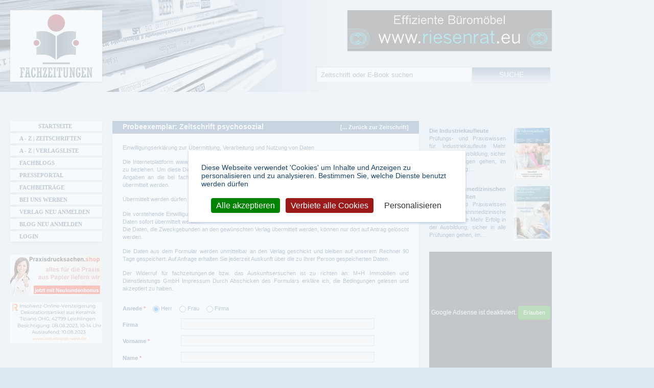

--- FILE ---
content_type: text/html; charset=utf-8
request_url: https://www.fachzeitungen.de/probeexemplar-anfordern?titel=1695237
body_size: 9269
content:
<!DOCTYPE html>
<!--[if lt IE 7]><html class="lt-ie9 lt-ie8 lt-ie7" lang="de" dir="ltr"><![endif]-->
<!--[if IE 7]><html class="lt-ie9 lt-ie8" lang="de" dir="ltr"><![endif]-->
<!--[if IE 8]><html class="lt-ie9" lang="de" dir="ltr"><![endif]-->
<!--[if gt IE 8]><!--><html lang="de" dir="ltr" prefix="content: http://purl.org/rss/1.0/modules/content/ dc: http://purl.org/dc/terms/ foaf: http://xmlns.com/foaf/0.1/ rdfs: http://www.w3.org/2000/01/rdf-schema# sioc: http://rdfs.org/sioc/ns# sioct: http://rdfs.org/sioc/types# skos: http://www.w3.org/2004/02/skos/core# xsd: http://www.w3.org/2001/XMLSchema# schema: http://schema.org/ website: http://ogp.me/ns/website# v: http://rdf.data-vocabulary.org/#"><!--<![endif]-->
<head>
  <link rel="preload" href="/sites/all/themes/fachzeitungen/fonts/fontawesome-webfont.woff2?v=4.7.0" crossorigin="anonymous" as="font">
  <!--[if IE]><![endif]-->
<meta charset="utf-8" />
<meta name="description" content="Zeitschriften: Probeexemplar Anforderung fuer die Zeitschrift: Probeexemplar: Zeitschrift psychosozial Umfassende Auswahl an Magazinen, eBooks und Fachbuechern, mit 3Klicks finden Sie alle Infos, Leseproben, Ihre Zeitschrift mit Verlag und ABO Optionen" />
<meta name="og:description" content="Zeitschriften: Probeexemplar Anforderung fuer die Zeitschrift: Probeexemplar: Zeitschrift psychosozial Umfassende Auswahl an Magazinen, eBooks und Fachbuechern, mit 3Klicks finden Sie alle Infos, Leseproben, Ihre Zeitschrift mit Verlag und ABO Optionen" />
<link rel="shortcut icon" href="https://www.fachzeitungen.de/sites/all/themes/fachzeitungen/favicon.ico" type="image/vnd.microsoft.icon" />
<meta name="robots" content="noindex" />
<link rel="canonical" href="https://www.fachzeitungen.de/probeexemplar-anfordern" />
<link rel="shortlink" href="https://www.fachzeitungen.de/probeexemplar-anfordern" />
<meta property="og:site_name" content="Fachzeitungen.de" />
<meta property="og:type" content="article" />
<meta property="og:url" content="https://www.fachzeitungen.de/probeexemplar-anfordern" />
<meta property="og:title" content="Probeexemplar: Zeitschrift psychosozial" />
<meta name="dcterms.title" content="Probeexemplar: Zeitschrift psychosozial" />
<meta name="dcterms.creator" content="Administrator" />
<meta name="dcterms.date" content="2013-08-29T11:16+02:00" />
<meta name="dcterms.type" content="Text" />
<meta name="dcterms.format" content="text/html" />
<meta name="dcterms.identifier" content="https://www.fachzeitungen.de/probeexemplar-anfordern" />
<meta name="dcterms.language" content="de" />
  <meta name="viewport" content="width=device-width, initial-scale=1.0, user-scalable=yes">
  <meta name="MobileOptimized" content="width">
  <meta name="HandheldFriendly" content="true">
  <meta name="apple-mobile-web-app-capable" content="yes">  
  <title>Probeexemplar: Zeitschrift psychosozial | Fachzeitungen.de</title>  
  <link rel="stylesheet" href="/sites/default/files/advagg_css/css__dWIExBY-G0UjW4gHy0aqf1XQgjJqMHf-BTPu9ZIZIDk__YDqa8LidaJEt_o6AFwVkplld52Jnxdu3qcb4oMbMvxw__allW8hp0oWNwho_ntVCyTzd9UGloi6n1tbhD2ORMNTQ.css" media="all" />

<!--[if lte IE 7]>
<link rel="stylesheet" href="/sites/default/files/advagg_css/css__OCM2EZUypkI6MrVrIoCgp7xFcfS6zVFzLqNAGJZjvrI__L0NDT9gfD5fEOrsfBtXPBtqA5gtBfzQPtCpEIYpLlxo__allW8hp0oWNwho_ntVCyTzd9UGloi6n1tbhD2ORMNTQ.css" media="all" />
<![endif]-->

<!--[if IE 6]>
<link rel="stylesheet" href="/sites/default/files/advagg_css/css__-G2gCtttl27-krK4OxKxteFR5AFr49XbHZjZLxdKojM__jl8Ffm4qsGf4BMno9zI2N9DAvwWb3Q1z6Hb4b4r5Zgg__allW8hp0oWNwho_ntVCyTzd9UGloi6n1tbhD2ORMNTQ.css" media="all" />
<![endif]-->
<style media="all">
/* <![CDATA[ */
#back-top{right:40px;}#back-top span#button{background-color:#CCCCCC;}#back-top span#button:hover{opacity:1;filter:alpha(opacity = 1);background-color:#416B93;}span#link{display :none;}

/* ]]> */
</style>
  <script src="/sites/default/files/advagg_js/js__reJXJoHtLmqL8-_DVPX3BSe-ntpuTbftbW81SE08wRo__rQaVI3heYo2BXUV133Ia4mgKj3R-xkDs52mhHfLT3rY__allW8hp0oWNwho_ntVCyTzd9UGloi6n1tbhD2ORMNTQ.js"></script>
<script src="/sites/default/files/advagg_js/js__zFsEYrngTCijWa7VXnmBYQBsHcKRFfi_IFHcHBfE17M__4aL-mzSYZtnVfW3I4fG55wk1UzKexbogHQosltv9p0Y__allW8hp0oWNwho_ntVCyTzd9UGloi6n1tbhD2ORMNTQ.js"></script>
<script>
jQuery.extend(Drupal.settings,{"basePath":"\/","pathPrefix":"","setHasJsCookie":0,"ajaxPageState":{"theme":"fachzeitungen","theme_token":"EXEf64J8VpfP7f6PUDBz36TMI9-RR_ML91yzIyHgwDU","jquery_version":"1.12","jquery_version_token":"BKJc6K6dssOfqgPvH3CSbwQkg5KlgCI4qv697b8y5Rk","css":{"modules\/system\/system.base.css":1,"modules\/system\/system.menus.css":1,"modules\/system\/system.messages.css":1,"modules\/system\/system.theme.css":1,"misc\/ui\/jquery.ui.core.css":1,"misc\/ui\/jquery.ui.theme.css":1,"misc\/ui\/jquery.ui.button.css":1,"misc\/ui\/jquery.ui.resizable.css":1,"misc\/ui\/jquery.ui.dialog.css":1,"sites\/all\/modules\/scroll_to_top\/scroll_to_top.css":1,"sites\/all\/modules\/colorbox_node\/colorbox_node.css":1,"modules\/field\/theme\/field.css":1,"modules\/node\/node.css":1,"sites\/all\/modules\/picture\/picture_wysiwyg.css":1,"modules\/search\/search.css":1,"sites\/all\/modules\/simpleads\/simpleads.css":1,"modules\/user\/user.css":1,"sites\/all\/modules\/views\/css\/views.css":1,"sites\/all\/modules\/responsive_menus\/styles\/meanMenu\/meanmenu.min.css":1,"sites\/all\/modules\/ckeditor\/css\/ckeditor.css":1,"sites\/all\/modules\/colorbox\/styles\/default\/colorbox_style.css":1,"sites\/all\/modules\/ctools\/css\/ctools.css":1,"public:\/\/honeypot\/honeypot.css":1,"sites\/all\/modules\/webform\/css\/webform.css":1,"sites\/all\/themes\/fachzeitungen\/css\/normalize.min.css":1,"sites\/all\/themes\/fachzeitungen\/css\/tarteaucitron.css":1,"sites\/all\/themes\/fachzeitungen\/css\/main.css":1,"sites\/all\/themes\/fachzeitungen\/css\/responsive-custom.css":1,"sites\/all\/themes\/fachzeitungen\/css\/font-awesome.min.css":1,"sites\/all\/themes\/fachzeitungen\/css\/print.css":1,"sites\/all\/themes\/fachzeitungen\/css\/responsive-smalltouch-portrait.css":1,"sites\/all\/themes\/fachzeitungen\/css\/responsive-smalltouch-landscape.css":1,"sites\/all\/themes\/fachzeitungen\/css\/responsive-tablet-portrait.css":1,"sites\/all\/themes\/fachzeitungen\/css\/responsive-tablet-landscape.css":1,"sites\/all\/themes\/fachzeitungen\/css\/responsive-desktop.css":1,"sites\/all\/themes\/fachzeitungen\/css\/owl.carousel.min.css":1,"sites\/all\/themes\/fachzeitungen\/css\/owl.theme.default.min.css":1,"sites\/all\/themes\/fachzeitungen\/css\/ie.css":1,"sites\/all\/themes\/fachzeitungen\/css\/ie6.css":1},"js":{"misc\/jquery-extend-3.4.0.js":1,"misc\/jquery-html-prefilter-3.5.0-backport.js":1,"sites\/all\/modules\/jquery_update\/js\/jquery_browser.js":1,"sites\/all\/modules\/jquery_update\/replace\/ui\/ui\/minified\/jquery.ui.core.min.js":1,"sites\/all\/modules\/jquery_update\/replace\/ui\/ui\/minified\/jquery.ui.widget.min.js":1,"sites\/all\/modules\/jquery_update\/replace\/ui\/ui\/minified\/jquery.ui.button.min.js":1,"sites\/all\/modules\/jquery_update\/replace\/ui\/ui\/minified\/jquery.ui.mouse.min.js":1,"sites\/all\/modules\/jquery_update\/replace\/ui\/ui\/minified\/jquery.ui.draggable.min.js":1,"sites\/all\/modules\/jquery_update\/replace\/ui\/ui\/minified\/jquery.ui.position.min.js":1,"misc\/ui\/jquery.ui.position-1.13.0-backport.js":1,"sites\/all\/modules\/jquery_update\/replace\/ui\/ui\/minified\/jquery.ui.resizable.min.js":1,"sites\/all\/modules\/jquery_update\/replace\/ui\/ui\/minified\/jquery.ui.dialog.min.js":1,"misc\/ui\/jquery.ui.dialog-1.13.0-backport.js":1,"misc\/form-single-submit.js":1,"sites\/all\/modules\/jquery_update\/js\/jquery_update.js":1,"sites\/all\/modules\/entityreference\/js\/entityreference.js":1,"sites\/all\/modules\/simpleads\/simpleads.js":1,"sites\/all\/modules\/simpleads\/modules\/simpleads_campaigns\/simpleads_campaigns.js":1,"public:\/\/languages\/de_GOJA3Vk9SvVQtf27WotfCuhHfbh_IDcOZzGzAPtqFbQ.js":1,"sites\/all\/libraries\/colorbox\/jquery.colorbox-min.js":1,"sites\/all\/libraries\/DOMPurify\/purify.min.js":1,"sites\/all\/modules\/colorbox\/js\/colorbox.js":1,"sites\/all\/modules\/colorbox\/styles\/default\/colorbox_style.js":1,"sites\/all\/modules\/colorbox\/js\/colorbox_load.js":1,"sites\/all\/modules\/scroll_to_top\/scroll_to_top.js":1,"sites\/all\/modules\/captcha\/captcha.js":1,"sites\/all\/modules\/clientside_validation\/jquery-validate\/jquery.validate.min.js":1,"sites\/all\/modules\/responsive_menus\/styles\/meanMenu\/jquery.meanmenu.min.js":1,"sites\/all\/modules\/responsive_menus\/styles\/meanMenu\/responsive_menus_mean_menu.js":1,"sites\/all\/modules\/matomo\/matomo.js":1,"sites\/all\/modules\/webform\/js\/webform.js":1,"sites\/all\/modules\/sd_customize\/js\/disable_submit.js":1,"misc\/progress.js":1,"sites\/all\/modules\/colorbox_node\/colorbox_node.js":1,"sites\/all\/modules\/picture\/picturefill\/picturefill.min.js":1,"sites\/all\/modules\/picture\/picture.min.js":1,"sites\/all\/themes\/fachzeitungen\/js\/tarteaucitron.js":1,"sites\/all\/themes\/fachzeitungen\/js\/cookie.js":1,"modules\/statistics\/statistics.js":1,"sites\/all\/themes\/fachzeitungen\/js\/init.js":1,"sites\/all\/themes\/fachzeitungen\/js\/responsive.js":1,"sites\/all\/libraries\/lazysizes\/lazysizes.min.js":1,"sites\/all\/themes\/fachzeitungen\/js\/owl.carousel.min.js":1,"sites\/all\/modules\/clientside_validation\/clientside_validation.ie8.js":1,"sites\/all\/modules\/clientside_validation\/clientside_validation_html5\/clientside_validation_html5.js":1,"sites\/all\/modules\/clientside_validation\/clientside_validation.js":1,"sites\/all\/modules\/jquery_update\/replace\/jquery\/1.12\/jquery.min.js":1,"misc\/jquery.once.js":1,"misc\/drupal.js":1,"misc\/ajax.js":1}},"colorbox":{"opacity":"0.85","current":"{current} von {total}","previous":"\u00ab Zur\u00fcck","next":"Weiter \u00bb","close":"Schlie\u00dfen","maxWidth":"98%","maxHeight":"98%","fixed":true,"mobiledetect":true,"mobiledevicewidth":"480px","file_public_path":"\/sites\/default\/files","specificPagesDefaultValue":"admin*\nimagebrowser*\nimg_assist*\nimce*\nnode\/add\/*\nnode\/*\/edit\nprint\/*\nprintpdf\/*\nsystem\/ajax\nsystem\/ajax\/*"},"scroll_to_top":{"label":"Nach oben"},"simpleads":{"url":{"ckeditor":"\/simpleads\/dashboard\/ckeditor"},"modulepath":"sites\/all\/modules\/simpleads"},"responsive_menus":[{"selectors":"#main-menu","container":"header.wrapper","trigger_txt":"\u003Cspan \/\u003E\u003Cspan \/\u003E\u003Cspan \/\u003E","close_txt":"X","close_size":"18px","position":"right","media_size":"959","show_children":"1","expand_children":"1","expand_txt":"+","contract_txt":"-","remove_attrs":"1","responsive_menus_style":"mean_menu"}],"matomo":{"trackMailto":1,"trackColorbox":1},"webform":{"conditionals":{"webform-client-form-4908":{"ruleGroups":{"rgid_0":{"andor":null,"actions":{"aid_0":{"target":"webform-component--firma","invert":1,"action":"require","argument":""}},"rules":{"rid_0":{"source_type":"component","source":"webform-component--anrede","value":"firma","callback":"conditionalOperatorStringNotEqual"}}}},"sourceMap":{"webform-component--anrede":{"rgid_0":"rgid_0"}},"values":[]}}},"urlIsAjaxTrusted":{"\/probeexemplar-anfordern?titel=1695237":true},"statistics":{"data":{"nid":"4908"},"url":"\/modules\/statistics\/statistics.php"},"colorbox_node":{"width":"600px","height":"600px"},"js":{"tokens":[]},"clientsideValidation":{"forms":{"webform-client-form-4908":{"errorPlacement":1,"general":{"errorClass":"error","wrapper":"li","validateTabs":"","scrollTo":1,"scrollSpeed":1000,"disableHtml5Validation":1,"validateOnBlur":1,"validateOnBlurAlways":0,"validateOnKeyUp":1,"validateBeforeAjax":0,"validateOnSubmit":1,"showMessages":0,"errorElement":"label"},"rules":{"submitted[anrede]":{"required":true,"messages":{"required":"Das Feld Anrede ist erforderlich."}},"submitted[vorname]":{"required":true,"messages":{"required":"Das Feld Vorname ist erforderlich.","maxlength":"Vorname darf nicht mehr als 128 Zeichen enthalten."},"maxlength":128},"submitted[name]":{"required":true,"messages":{"required":"Das Feld Name ist erforderlich.","maxlength":"Name darf nicht mehr als 128 Zeichen enthalten.","blacklist":"Eingabe nicht erlaubt!"},"maxlength":128,"blacklist":{"values":["K\u00fcspert"],"negate":false}},"submitted[strasse]":{"required":true,"messages":{"required":"Das Feld Stra\u00dfe ist erforderlich.","maxlength":"Stra\u00dfe darf nicht mehr als 128 Zeichen enthalten."},"maxlength":128},"submitted[plz]":{"required":true,"messages":{"required":"Das Feld PLZ ist erforderlich.","maxlength":"PLZ darf nicht mehr als 128 Zeichen enthalten."},"maxlength":128},"submitted[ort]":{"required":true,"messages":{"required":"Das Feld Ort ist erforderlich.","maxlength":"Ort darf nicht mehr als 128 Zeichen enthalten."},"maxlength":128},"submitted[land]":{"required":true,"messages":{"required":"Das Feld Land ist erforderlich.","maxlength":"Land darf nicht mehr als 128 Zeichen enthalten."},"maxlength":128},"submitted[telefon]":{"maxlength":128,"messages":{"maxlength":"Telefon darf nicht mehr als 128 Zeichen enthalten."}},"submitted[e_mail]":{"required":true,"messages":{"required":"Das Feld E-Mail ist erforderlich.","email":"Der Wert in E-Mail enth\u00e4lt keine g\u00fcltige E-Mail-Adresse.","blacklist":"Ihre E-Mail Adresse ist ung\u00fcltig."},"email":true,"blacklist":{"values":["rolandruemler","patentiajustitia","patentiajustitia","reiner_kuhn@yahoo.de","reiner_kuhn_222@outlook.com","greekline@web.de","reiner_kuhn_333@outlook.com","reiner_kuhn_23@outlook.com","reiner_kuhn_369@outlook.com","reiner_kuhn_123@outlook.com","rkuhn23@outlook.com|rkuhn","maria@fyrr.de","info@info.de","kuhn23reiner@hotmail.com","nicholasortiz19902@gmail.com","rolandruemler10@gmail.com","rolandruemler12@gmail.com","theresa.kuespert@gmx.de"],"negate":false}},"submitted[bedingungen]":{"maxlength":128,"messages":{"maxlength":"Bedingungen darf nicht mehr als 128 Zeichen enthalten."}},"submitted[titel]":{"maxlength":128,"messages":{"maxlength":"Titel darf nicht mehr als 128 Zeichen enthalten."}},"submitted[verlag]":{"maxlength":128,"messages":{"maxlength":"Verlag darf nicht mehr als 128 Zeichen enthalten."}},"captcha_response":{"captcha":{"captcha_validate":"captcha_validate_case_insensitive_equality","token":"1BuXj8J0Qd-nGTyZ2DbXuayJ17p1Mth_jedhjzD6s4Y","captcha_token":"6772358958aa12e9ae817c51c50135e8"},"messages":{"captcha":"Falsche Antwort bei Mathematische Frage","required":"Das Feld Mathematische Frage ist erforderlich.","maxlength":"Mathematische Frage darf nicht mehr als 2 Zeichen enthalten."},"required":true,"maxlength":2},"firstname":{"maxlength":128,"messages":{"maxlength":"Leave this field blank darf nicht mehr als 128 Zeichen enthalten."}}},"checkboxrules":{"submitted[datenschutz]":{"checkboxgroupminmax":[1,99,"#edit-submitted-datenschutz"],"messages":{"checkboxgroupminmax":"Das Feld \u003Ca href=\u0022\/datenschutz\u0022 class=\u0022targetblank\u0022\u003EIch habe die Datenschutzbestimmungen gelesen und akzeptiert\u003C\/a\u003E ist erforderlich."}}}}},"general":{"usexregxp":0,"months":{"Januar":1,"Jan":1,"Februar":2,"Feb":2,"M\u00e4rz":3,"M\u00e4r":3,"April":4,"Apr":4,"Mai":5,"Juni":6,"Jun":6,"Juli":7,"Jul":7,"August":8,"Aug":8,"September":9,"Sep":9,"Oktober":10,"Okt":10,"November":11,"Nov":11,"Dezember":12,"Dez":12}},"groups":{"webform-client-form-4908":{}}}});
</script>
	<!--[if lt IE 9]>
		<script src="sites/all/themes/fachzeitungen/js/html5-3.6-respond-1.1.0.min.js"></script>
	<![endif]-->  
  <script type="text/javascript">
  // <![CDATA[
  piwik_aktiv = true;
  // ]]>
  </script>  
  <script type="text/javascript" src="https://www.onlineshops-finden.de/ads/banner/banner.js" defer="defer"></script>
</head>
<body class="html not-front not-logged-in two-sidebars page-node page-node- page-node-4908 node-type-webform" >
    <div id="header-container"> <header id="header" class="wrapper clearfix"><h1 class="title"> <span class="element-invisible">Fachzeitungen.de - Das unabhängige Portal für Fachmagazine Fachpublikationen &amp; eBooks</span> <a href="/" title="Fachzeitungen.de - Das unabhängige Portal für Fachmagazine Fachpublikationen &amp; eBooks" rel="home" id="logo"> <img class="desktop-logo" src="https://www.fachzeitungen.de/sites/all/themes/fachzeitungen/logo.png" alt="Fachzeitungen.de - Das unabhängige Portal für Fachmagazine Fachpublikationen &amp; eBooks" title="Fachzeitungen.de - Das unabhängige Portal für Fachmagazine Fachpublikationen &amp; eBooks" /> <img class="mobile-logo" src="https://www.fachzeitungen.de/sites/all/themes/fachzeitungen/logo-mobile.png" alt="Fachzeitungen.de - Das unabhängige Portal für Fachmagazine Fachpublikationen &amp; eBooks" title="Fachzeitungen.de - Das unabhängige Portal für Fachmagazine Fachpublikationen &amp; eBooks" /> </a></h1><div class="region region-header"><div id="block-block-32" class="block block-block "><div class="content"><p><a class="targetblank" href="https://www.riesenrat.eu/fachzeitung" rel="nofollow" target="_blank" title="Effiziente Büromöbel RIESENRAT 030 74684466"><img alt="www.riesenrat.eu - Effiziente Büromöbel RIESENRAT 030 74684466" class="img-responsive lazyload" src="https://www.fachzeitungen.de/zeitschrift/riesenrat.gif" /></a></p></div></div></div> </header></div><div id="main-container"><div id="main" class="wrapper clearfix"> <main id="content" class="column"> <a id="main-content"></a> <header id="main-content-header" class="clearfix"><h1 class="title" id="page-title"> Probeexemplar: Zeitschrift psychosozial</h1> </header><div class="region region-content"><div id="block-system-main" class="block block-system "><div class="content"><div about="/probeexemplar-anfordern" typeof="sioc:Item foaf:Document" class="ds-1col node node-webform node-full view-mode-full clearfix"> <a href="/zeitschrift-magazin-psychosozial" class="back-to-title">[... Zurück zur Zeitschrift]</a><div class="field field-name-body field-type-text-with-summary field-label-hidden clearfix" property="content:encoded"><p>Einwilligungserklärung zur Übermittlung, Verarbeitung und Nutzung von Daten</p><p>Die Internetplattform <a href="http://www.fachzeitungen.de/">www.fachzeitungen.de</a> bietet Ihnen die Möglichkeit, Fachzeitschriften verschiedener Anbieter zu beziehen. Um diese Dienstleistung zu ermöglichen, bin ich damit einverstanden, dass die hierfür erforderlichen Angaben an die bei <a href="http://www.fachzeitungen.de/">fachzeitungen.de</a> zuständigen Verlag, zur dortigen Datenverarbeitung und Datennutzung übermittelt werden.</p><p>Übermittelt werden dürfen insbesondere: Nur die Daten dieses Formulars</p><p>Die vorstehende Einwilligungserklärung ist freiwillig und kann für <a href="http://www.fachzeitungen.de/">fachzeitungen.de</a> nicht widerrufen werden, da die Daten sofort übermittelt werden.<br />Die Daten, die Zweckgebunden an den gewünschten Verlag übermittelt werden, können nur dort auf Antrag gelöscht werden.</p><p>Die Daten aus dem Formular werden unmittelbar an den Verlag geschickt und bleiben auf unserem Rechner 90 Tage gespeichert. Auf Anfrage erhalten Sie jederzeit Auskunft über die zu Ihrer Person gespeicherten Daten.</p><p>Der Widerruf für fachzeitungen.de bzw. das Auskunftsersuchen ist zu richten an: M+H Immobilien und Dienstleistungs GmbH <a href="http://www.fachzeitungen.de/seite/p/impressum">Impressum</a> Durch Abschicken des Formulars erkläre ich, die Bedingungen gelesen und akzeptiert zu haben.</p></div><form class="webform-client-form webform-client-form-4908" action="/probeexemplar-anfordern?titel=1695237" method="post" id="webform-client-form-4908" accept-charset="UTF-8"><div><div class="form-item webform-component webform-component-radios webform-component--anrede webform-container-inline"> <label for="edit-submitted-anrede">Anrede <span class="form-required" title="Diese Angabe wird benötigt.">*</span></label><div id="edit-submitted-anrede" class="form-radios"><div class="form-item form-type-radio form-item-submitted-anrede"> <input required="required" type="radio" id="edit-submitted-anrede-1" name="submitted[anrede]" value="herr" checked="checked" class="form-radio" /> <label class="option" for="edit-submitted-anrede-1">Herr </label></div><div class="form-item form-type-radio form-item-submitted-anrede"> <input required="required" type="radio" id="edit-submitted-anrede-2" name="submitted[anrede]" value="frau" class="form-radio" /> <label class="option" for="edit-submitted-anrede-2">Frau </label></div><div class="form-item form-type-radio form-item-submitted-anrede"> <input required="required" type="radio" id="edit-submitted-anrede-3" name="submitted[anrede]" value="firma" class="form-radio" /> <label class="option" for="edit-submitted-anrede-3">Firma </label></div></div></div><div class="form-item webform-component webform-component-textfield webform-component--firma webform-container-inline"> <label for="edit-submitted-firma">Firma <span class="form-required" title="Diese Angabe wird benötigt.">*</span></label> <input required="required" type="text" id="edit-submitted-firma" name="submitted[firma]" value="" size="60" maxlength="128" class="form-text required" /></div><div class="form-item webform-component webform-component-textfield webform-component--vorname webform-container-inline"> <label for="edit-submitted-vorname">Vorname <span class="form-required" title="Diese Angabe wird benötigt.">*</span></label> <input required="required" type="text" id="edit-submitted-vorname" name="submitted[vorname]" value="" size="60" maxlength="128" class="form-text required" /></div><div class="form-item webform-component webform-component-textfield webform-component--name webform-container-inline"> <label for="edit-submitted-name">Name <span class="form-required" title="Diese Angabe wird benötigt.">*</span></label> <input required="required" type="text" id="edit-submitted-name" name="submitted[name]" value="" size="60" maxlength="128" class="form-text required" /></div><div class="form-item webform-component webform-component-textfield webform-component--strasse webform-container-inline"> <label for="edit-submitted-strasse">Straße <span class="form-required" title="Diese Angabe wird benötigt.">*</span></label> <input required="required" type="text" id="edit-submitted-strasse" name="submitted[strasse]" value="" size="60" maxlength="128" class="form-text required" /></div><div class="form-item webform-component webform-component-textfield webform-component--plz webform-container-inline"> <label for="edit-submitted-plz">PLZ <span class="form-required" title="Diese Angabe wird benötigt.">*</span></label> <input required="required" type="text" id="edit-submitted-plz" name="submitted[plz]" value="" size="60" maxlength="128" class="form-text required" /></div><div class="form-item webform-component webform-component-textfield webform-component--ort webform-container-inline"> <label for="edit-submitted-ort">Ort <span class="form-required" title="Diese Angabe wird benötigt.">*</span></label> <input required="required" type="text" id="edit-submitted-ort" name="submitted[ort]" value="" size="60" maxlength="128" class="form-text required" /></div><div class="form-item webform-component webform-component-textfield webform-component--land webform-container-inline"> <label for="edit-submitted-land">Land <span class="form-required" title="Diese Angabe wird benötigt.">*</span></label> <input required="required" type="text" id="edit-submitted-land" name="submitted[land]" value="" size="60" maxlength="128" class="form-text required" /></div><div class="form-item webform-component webform-component-textfield webform-component--telefon webform-container-inline"> <label for="edit-submitted-telefon">Telefon </label> <input type="text" id="edit-submitted-telefon" name="submitted[telefon]" value="" size="60" maxlength="128" class="form-text" /></div><div class="form-item webform-component webform-component-email webform-component--e-mail webform-container-inline"> <label for="edit-submitted-e-mail">E-Mail <span class="form-required" title="Diese Angabe wird benötigt.">*</span></label> <input required="required" class="email form-text form-email required" type="email" id="edit-submitted-e-mail" name="submitted[e_mail]" size="60" /><div class="description">Die Mailadresse wird gegebenenfalls für den Versand von Probeexemplaren und bei Fragen zur Kontaktaufnahme mit Ihnen benötigt.</div></div><div class="form-item webform-component webform-component-textfield webform-component--bedingungen webform-container-inline"> <label for="edit-submitted-bedingungen">Bedingungen </label> <input readonly="readonly" type="text" id="edit-submitted-bedingungen" name="submitted[bedingungen]" value="kostenlos" size="60" maxlength="128" class="form-text" /></div><div class="form-item webform-component webform-component-markup webform-component--bedingungen-probeexemplar"></div><div class="form-item webform-component webform-component-textfield webform-component--titel webform-container-inline"> <label for="edit-submitted-titel">Titel </label> <input readonly="readonly" type="text" id="edit-submitted-titel" name="submitted[titel]" value="psychosozial" size="60" maxlength="128" class="form-text" /></div><div class="form-item webform-component webform-component-textfield webform-component--verlag webform-container-inline"> <label for="edit-submitted-verlag">Verlag </label> <input readonly="readonly" type="text" id="edit-submitted-verlag" name="submitted[verlag]" value="Psychosozial-Verlag" size="60" maxlength="128" class="form-text" /></div><div class="form-item webform-component webform-component-markup webform-component--impressum-verlag"> <a href="https://www.psychosozial-verlag.de/cms/impressum.html" class="targetblank">Impressum des Verlages</a></div><div class="form-item webform-component webform-component-checkboxes webform-component--datenschutz webform-container-inline"> <label for="edit-submitted-datenschutz"><a href="/datenschutz" class="targetblank">Ich habe die Datenschutzbestimmungen gelesen und akzeptiert</a> <span class="form-required" title="Diese Angabe wird benötigt.">*</span></label><div id="edit-submitted-datenschutz" class="form-checkboxes"><div class="form-item form-type-checkbox form-item-submitted-datenschutz-akzeptiert"> <input required="required" type="checkbox" id="edit-submitted-datenschutz-1" name="submitted[datenschutz][akzeptiert]" value="akzeptiert" class="form-checkbox" /></div></div></div><input type="hidden" name="details[sid]" /><input type="hidden" name="details[page_num]" value="1" /><input type="hidden" name="details[page_count]" value="1" /><input type="hidden" name="details[finished]" value="0" /><input type="hidden" name="form_build_id" value="form-jggD0vLL-QknKn9YY6Hr0V41U3qp_d3fPhzWRIg3QTk" /><input type="hidden" name="form_id" value="webform_client_form_4908" /><input type="hidden" name="honeypot_time" value="1770113666|yLG2mfn5LHkwmE2rcFfbZuHL0UghdSEsTiIHnsuPA1Q" /><div class="firstname-textfield"><div class="form-item form-type-textfield form-item-firstname"> <label for="edit-firstname">Leave this field blank </label> <input autocomplete="off" type="text" id="edit-firstname" name="firstname" value="" size="20" maxlength="128" class="form-text" /></div></div><fieldset class="captcha form-wrapper"><legend><span class="fieldset-legend">CAPTCHA</span></legend><div class="fieldset-wrapper"><div class="fieldset-description">Diese Frage soll automatisierten Spam verhindern und überprüft, ob Sie ein menschlicher Besucher sind.</div><input type="hidden" name="captcha_sid" value="5809048" /><input type="hidden" name="captcha_token" value="6772358958aa12e9ae817c51c50135e8" /><div class="form-item form-type-textfield form-item-captcha-response"> <label for="edit-captcha-response">Mathematische Frage <span class="form-required" title="Diese Angabe wird benötigt.">*</span></label> <span class="field-prefix">10 + 0 = </span> <input type="text" id="edit-captcha-response" name="captcha_response" value="" size="4" maxlength="2" class="form-text required" /><div class="description">Lösen Sie dieses einfache mathematische Problem und geben das Ergebnis ein. z.B. Geben Sie für 1+3 eine 4 ein.</div></div></div></fieldset><div class="form-actions"><input class="webform-submit button-primary form-submit" type="submit" name="op" value="Absenden" /></div></div></form></div></div></div></div></main> <aside id="sidebar-first" class="column sidebar"><nav id="main-menu" class="navigation"><ul class="menu clearfix"><li class="first leaf"><a href="/">Startseite</a></li><li class="leaf"><a href="/zeitschriften-magazine-alphabetisch/buchstabe/a" title="Alphabetische Präsentation aller Zeitschriften">A - Z | Zeitschriften</a></li><li class="leaf"><a href="/zeitschriften-verlage/buchstabe/a">A - Z | Verlagsliste</a></li><li class="leaf"><a href="/verzeichnis-fachblogs">Fachblogs</a></li><li class="leaf"><a href="http://www.fachzeitungen.de/pressemeldungen">Presseportal</a></li><li class="leaf"><a href="http://www.fachzeitungen.de/fachbeitraege" title="Besuchen Sie unser Portal für Referate – Hausarbeiten – Forschungsergebnisse und Wissensbeiträge">Fachbeiträge</a></li><li class="leaf"><a href="/preisliste-werbung">Bei uns werben</a></li><li class="leaf"><a href="/eintrag-kostenlos" title="Verlagsbereich zum Eintrag von Zeitschriften" rel="nofollow">Verlag neu anmelden</a></li><li class="leaf"><a href="/fachblog-eintragen" title="Fachbloggerbereich zum Eintrag von Fachblogs">Blog neu anmelden</a></li><li class="last leaf"><a href="/user?current=node/4908" title="Administrationszugang für Verlage" rel="nofollow">Login</a></li></ul></nav><div class="region region-sidebar-first"><div id="block-block-5" class="block block-block "><div class="content"><p><a class="targetblank" href="https://www.praxisdrucksachen.shop/landingpages/fachzeitschriften.html" rel="nofollow" target="_blank" title="Onlinedruckerei für Ärzte und Heilpraktiker"><img alt="Onlinedruckerei für Ärzte und Heilpraktiker" class="img-responsive lazyload" src="https://www.fachzeitungen.de/zeitschrift/praxisdrucksachen.jpg" style="width: 180px; height: 80px;" /></a></p><p><a class="targetblank" href="https://industrierat-west.de/index.php/de/versteigerungen-verkaeufe/versteigerungen?Itemid=109&amp;csa=gebotsliste&amp;anr=377&amp;realname=dekorationsartikel-aus-keramik---porzellan-ab-standort-nrw&amp;vm=l" rel="nofollow" target="_blank" title="Versteigerung von Dekorationsartikeln aus Keramik"><img alt="Versteigerung von Dekorationsartikeln aus Keramik" class="img-responsive lazyload" src="https://www.fachzeitungen.de/zeitschrift/Versteigerung-Tiziano-OHG.png" style="width: 180px; height: 80px;" /></a></p></div></div></div></aside> <aside id="sidebar-second" class="column sidebar"><div class="region region-sidebar-second"> <section id="block-views-neueste-titel-block-1" class="block block-views"><h1 class="element-invisible"></h1> <article class="views-row-odd views-row-first"><h1><a href="/zeitschrift-magazin-die-industriekaufleute">Die Industriekaufleute</a></h1><p> Prüfungs- und Praxiswissen für Industriekaufleute
Mehr Erfolg in der Ausbildung, sicher in alle Prüfungen gehen, im Beruf jeden Tag…</p> <figure class="field field-name-field-bild-fachzeitung field-type-image field-label-hidden" rel="schema:image" resource="https://www.fachzeitungen.de/sites/default/files/styles/thumbnail-75px/public/fachzeitungen-bilder/die-industriekaufleute.jpg?itok=wcPdI9dG"> <a href="/zeitschrift-magazin-die-industriekaufleute" class="active"><img typeof="foaf:Image" src="https://www.fachzeitungen.de/sites/default/files/styles/thumbnail-75px/public/fachzeitungen-bilder/die-industriekaufleute.jpg?itok=wcPdI9dG" width="75" height="108" alt="Die Industriekaufleute" title="Die Industriekaufleute" /></a> </figure> </article> <article class="views-row-even views-row-last"><h1><a href="/zeitschrift-magazin-die-zahnmedizinischen-fachangestellten">Die Zahnmedizinischen Fachangestellten</a></h1><p> Prüfungs- und Praxiswissen für Zahnmedizinische Fachangestellte
Mehr Erfolg in der Ausbildung, sicher in alle Prüfungen gehen, im…</p> <figure class="field field-name-field-bild-fachzeitung field-type-image field-label-hidden" rel="schema:image" resource="https://www.fachzeitungen.de/sites/default/files/styles/thumbnail-75px/public/fachzeitungen-bilder/die-zahnmedizinischen-fachangestellten_0.jpg?itok=v3vAnTKs"> <a href="/zeitschrift-magazin-die-zahnmedizinischen-fachangestellten"><img typeof="foaf:Image" src="https://www.fachzeitungen.de/sites/default/files/styles/thumbnail-75px/public/fachzeitungen-bilder/die-zahnmedizinischen-fachangestellten_0.jpg?itok=v3vAnTKs" width="75" height="108" alt="Die Zahnmedizinischen Fachangestellten" title="Die Zahnmedizinischen Fachangestellten" /></a> </figure> </article> </section><div id="block-block-3" class="block block-block "><div class="content"> <ins class="adsbygoogle ad-sidebar-right" data-ad-client="ca-pub-3005442858985655" data-ad-slot="7833909171"></ins></div></div></div></aside></div></div><div id="footer-container"> <footer id="footer" class="wrapper clearfix"><div class="region region-footer"><div id="block-search-form" class="block block-search "><div class="content"><form action="/probeexemplar-anfordern?titel=1695237" method="post" id="search-block-form" accept-charset="UTF-8"><div><div class="container-inline"><h2 class="element-invisible">Suchformular</h2><div class="form-item form-type-searchfield form-item-search-block-form"> <label class="element-invisible" for="edit-search-block-form--2">Suche </label> <input title="Geben Sie die Begriffe ein, nach denen Sie suchen." autocomplete="off" type="search" id="edit-search-block-form--2" name="search_block_form" value="Zeitschrift oder E-Book suchen" size="18" maxlength="128" class="form-text form-search" /></div><div class="form-actions form-wrapper" id="edit-actions--2"><input type="submit" id="edit-submit--2" name="op" value="Suche" class="form-submit" /></div><input type="hidden" name="form_build_id" value="form-Yn5I23NikE0NE7FPQ1GifDsdpPf3FODSrlNgqh5N3fU" /><input type="hidden" name="form_id" value="search_block_form" /></div></div></form></div></div><div id="block-block-7" class="block block-block "><div class="content"> <ins class="adsbygoogle ad-footer" data-ad-client="ca-pub-3005442858985655" data-ad-slot="2358216105"></ins></div></div></div> <nav id="footer-menu" class="navigation"><ul class="links inline clearfix"><li class="menu-3478 first"><a href="/seite/p/zeitschrift">Digitale Publikationen</a></li><li class="menu-522"><a href="/ueber-uns" rel="nofollow">Über uns</a></li><li class="menu-523"><a href="/impressum" rel="nofollow">Impressum</a></li><li class="menu-524"><a href="/datenschutz" rel="nofollow">Datenschutz</a></li><li class="menu-533"><a href="/zeitschriften-zeitgeschichte" title="Die zeitgeschichtliche Entwicklung der Zeitschrift – von der Höhlenmalerei zum Magazin">Zeitungen - Zeitschriften</a></li><li class="menu-5070"><a href="/der-nutzen-von-blogs-und-blogeintraegen">Blogeinträge</a></li><li class="menu-5071 last"><a href="/tipps-zur-suchmaschinenoptimierung-fuer-blogs">SEO-Tipps für Blogs</a></li></ul></nav> </footer></div>  <script src="/sites/default/files/advagg_js/js__w0RjOfFm6YnVcY0s82CBRs4jsTFYiOpZgAAWBXTBXDI__3hGxnLUXcVE2mU0JmvLnOVt81SzxOLy_cG77-OtOt1c__allW8hp0oWNwho_ntVCyTzd9UGloi6n1tbhD2ORMNTQ.js"></script>
<script>
function advagg_mod_defer_1() {
document.createElement( "picture" );;
}
window.setTimeout(advagg_mod_defer_1, 0);
</script>
<script src="/sites/default/files/advagg_js/js__e2jUiU6iGzmcWPqiXXJQbiKjsOtThgsce6jqJ6GqdnA__Oh4_j73SgcQWMPlVzBd-wurUgn2EU0JhzpypFENBYuE__allW8hp0oWNwho_ntVCyTzd9UGloi6n1tbhD2ORMNTQ.js"></script>
<!--[if lt IE 9]>
<script src="/sites/default/files/advagg_js/js__S1NWiQ5QJjTjbs_iISEfkJZxJLLG2Vv8yRmJsta0Cyc__YOa1OrQoaqmsMfFOQhKRAmTpNznD8eWXsIx7Y85yBtE__allW8hp0oWNwho_ntVCyTzd9UGloi6n1tbhD2ORMNTQ.js"></script>
<![endif]-->
<script src="/sites/default/files/advagg_js/js__hEsppn_J2bvAWcR5zoA3wcpo1CvmB9KCR4UCJdPWmCQ__Yes-NF8doxuqmjoH1bVO11FAZJxrJP6_0Y1w_wC0WyA__allW8hp0oWNwho_ntVCyTzd9UGloi6n1tbhD2ORMNTQ.js"></script>
<script>
var _paq = _paq || [];(function(){var u=(("https:" == document.location.protocol) ? "https://www.fachzeitungen.de/piwik/" : "http://www.fachzeitungen.de/piwik/");_paq.push(["setSiteId", "1"]);_paq.push(["setTrackerUrl", u+"matomo.php"]);_paq.push(["setDoNotTrack", 1]);_paq.push(["disableCookies"]);
if (piwik_aktiv) { aba = "nein" } else { aba = "ja" };
_paq.push(['setCustomVariable', // Definieren einer Benutzerdefinierten Variable in Piwik
1, // Index = 1
"aba", // Name der Variable in Piwik
aba, // Wert ("ja" für AdBlocker aktiv oder eben "nein"
"visit" // Erfassen wollen wir die Variable auf Ebene eines Visits - das macht am meisten Sinn
]);_paq.push(["trackPageView"]);_paq.push(["setIgnoreClasses", ["no-tracking","colorbox"]]);_paq.push(["enableLinkTracking"]);var d=document,g=d.createElement("script"),s=d.getElementsByTagName("script")[0];g.type="text/javascript";g.defer=true;g.async=true;g.src="https://www.fachzeitungen.de/sites/default/files/matomo/matomo.js?t75mra";s.parentNode.insertBefore(g,s);})();
</script>
</body>
</html>


--- FILE ---
content_type: text/css
request_url: https://www.fachzeitungen.de/sites/default/files/advagg_css/css__dWIExBY-G0UjW4gHy0aqf1XQgjJqMHf-BTPu9ZIZIDk__YDqa8LidaJEt_o6AFwVkplld52Jnxdu3qcb4oMbMvxw__allW8hp0oWNwho_ntVCyTzd9UGloi6n1tbhD2ORMNTQ.css
body_size: 37109
content:
#autocomplete{border:1px solid;overflow:hidden;position:absolute;z-index:100;}#autocomplete ul{list-style:none;list-style-image:none;margin:0;padding:0;}#autocomplete li{background:#fff;color:#000;cursor:default;white-space:pre;zoom:1;}html.js input.form-autocomplete{background-image:url(https://www.fachzeitungen.de/misc/throbber-inactive.png);background-position:100% center;background-repeat:no-repeat;}html.js input.throbbing{background-image:url(https://www.fachzeitungen.de/misc/throbber-active.gif);background-position:100% center;}html.js fieldset.collapsed{border-bottom-width:0;border-left-width:0;border-right-width:0;height:1em;}html.js fieldset.collapsed .fieldset-wrapper{display:none;}fieldset.collapsible{position:relative;}fieldset.collapsible .fieldset-legend{display:block;}.form-textarea-wrapper textarea{display:block;margin:0;width:100%;-moz-box-sizing:border-box;-webkit-box-sizing:border-box;box-sizing:border-box;}.resizable-textarea .grippie{background:#eee url(https://www.fachzeitungen.de/misc/grippie.png) no-repeat center 2px;border:1px solid #ddd;border-top-width:0;cursor:s-resize;height:9px;overflow:hidden;}body.drag{cursor:move;}.draggable a.tabledrag-handle{cursor:move;float:left;height:1.7em;margin-left:-1em;overflow:hidden;text-decoration:none;}a.tabledrag-handle:hover{text-decoration:none;}a.tabledrag-handle .handle{background:url(https://www.fachzeitungen.de/misc/draggable.png) no-repeat 6px 9px;height:13px;margin:-0.4em 0.5em;padding:0.42em 0.5em;width:13px;}a.tabledrag-handle-hover .handle{background-position:6px -11px;}div.indentation{float:left;height:1.7em;margin:-0.4em 0.2em -0.4em -0.4em;padding:0.42em 0 0.42em 0.6em;width:20px;}div.tree-child{background:url(https://www.fachzeitungen.de/misc/tree.png) no-repeat 11px center;}div.tree-child-last{background:url(https://www.fachzeitungen.de/misc/tree-bottom.png) no-repeat 11px center;}div.tree-child-horizontal{background:url(https://www.fachzeitungen.de/misc/tree.png) no-repeat -11px center;}.tabledrag-toggle-weight-wrapper{text-align:right;}table.sticky-header{background-color:#fff;margin-top:0;}.progress .bar{background-color:#fff;border:1px solid;}.progress .filled{background-color:#000;height:1.5em;width:5px;}.progress .percentage{float:right;}.ajax-progress{display:inline-block;}.ajax-progress .throbber{background:transparent url(https://www.fachzeitungen.de/misc/throbber-active.gif) no-repeat 0px center;float:left;height:15px;margin:2px;width:15px;}.ajax-progress .message{padding-left:20px;}tr .ajax-progress .throbber{margin:0 2px;}.ajax-progress-bar{width:16em;}.container-inline div,.container-inline label{display:inline;}.container-inline .fieldset-wrapper{display:block;}.nowrap{white-space:nowrap;}html.js .js-hide{display:none;}.element-hidden{display:none;}.element-invisible{position:absolute !important;clip:rect(1px 1px 1px 1px);clip:rect(1px,1px,1px,1px);overflow:hidden;height:1px;}.element-invisible.element-focusable:active,.element-invisible.element-focusable:focus{position:static !important;clip:auto;overflow:visible;height:auto;}.clearfix:after{content:".";display:block;height:0;clear:both;visibility:hidden;}* html .clearfix{height:1%;}*:first-child + html .clearfix{min-height:1%;}
/*})'"*/
ul.menu{border:none;list-style:none;text-align:left;}ul.menu li{margin:0 0 0 0.5em;}ul li.expanded{list-style-image:url(https://www.fachzeitungen.de/misc/menu-expanded.png);list-style-type:circle;}ul li.collapsed{list-style-image:url(https://www.fachzeitungen.de/misc/menu-collapsed.png);list-style-type:disc;}ul li.leaf{list-style-image:url(https://www.fachzeitungen.de/misc/menu-leaf.png);list-style-type:square;}li.expanded,li.collapsed,li.leaf{padding:0.2em 0.5em 0 0;margin:0;}li a.active{color:#000;}td.menu-disabled{background:#ccc;}ul.inline,ul.links.inline{display:inline;padding-left:0;}ul.inline li{display:inline;list-style-type:none;padding:0 0.5em;}.breadcrumb{padding-bottom:0.5em;}ul.primary{border-bottom:1px solid #bbb;border-collapse:collapse;height:auto;line-height:normal;list-style:none;margin:5px;padding:0 0 0 1em;white-space:nowrap;}ul.primary li{display:inline;}ul.primary li a{background-color:#ddd;border-color:#bbb;border-style:solid solid none solid;border-width:1px;height:auto;margin-right:0.5em;padding:0 1em;text-decoration:none;}ul.primary li.active a{background-color:#fff;border:1px solid #bbb;border-bottom:1px solid #fff;}ul.primary li a:hover{background-color:#eee;border-color:#ccc;border-bottom-color:#eee;}ul.secondary{border-bottom:1px solid #bbb;padding:0.5em 1em;margin:5px;}ul.secondary li{border-right:1px solid #ccc;display:inline;padding:0 1em;}ul.secondary a{padding:0;text-decoration:none;}ul.secondary a.active{border-bottom:4px solid #999;}
/*})'"*/
div.messages{background-position:8px 8px;background-repeat:no-repeat;border:1px solid;margin:6px 0;padding:10px 10px 10px 50px;}div.status{background-image:url(https://www.fachzeitungen.de/misc/message-24-ok.png);border-color:#be7;}div.status,.ok{color:#234600;}div.status,table tr.ok{background-color:#f8fff0;}div.warning{background-image:url(https://www.fachzeitungen.de/misc/message-24-warning.png);border-color:#ed5;}div.warning,.warning{color:#840;}div.warning,table tr.warning{background-color:#fffce5;}div.error{background-image:url(https://www.fachzeitungen.de/misc/message-24-error.png);border-color:#ed541d;}div.error,.error{color:#8c2e0b;}div.error,table tr.error{background-color:#fef5f1;}div.error p.error{color:#333;}div.messages ul{margin:0 0 0 1em;padding:0;}div.messages ul li{list-style-image:none;}
/*})'"*/
fieldset{margin-bottom:1em;padding:0.5em;}form{margin:0;padding:0;}hr{border:1px solid gray;height:1px;}img{border:0;}table{border-collapse:collapse;}th{border-bottom:3px solid #ccc;padding-right:1em;text-align:left;}tbody{border-top:1px solid #ccc;}tr.even,tr.odd{background-color:#eee;border-bottom:1px solid #ccc;padding:0.1em 0.6em;}th.active img{display:inline;}td.active{background-color:#ddd;}.item-list .title{font-weight:bold;}.item-list ul{margin:0 0 0.75em 0;padding:0;}.item-list ul li{margin:0 0 0.25em 1.5em;padding:0;}.form-item,.form-actions{margin-top:1em;margin-bottom:1em;}tr.odd .form-item,tr.even .form-item{margin-top:0;margin-bottom:0;white-space:nowrap;}.form-item .description{font-size:0.85em;}label{display:block;font-weight:bold;}label.option{display:inline;font-weight:normal;}.form-checkboxes .form-item,.form-radios .form-item{margin-top:0.4em;margin-bottom:0.4em;}.form-type-radio .description,.form-type-checkbox .description{margin-left:2.4em;}input.form-checkbox,input.form-radio{vertical-align:middle;}.marker,.form-required{color:#f00;}.form-item input.error,.form-item textarea.error,.form-item select.error{border:2px solid red;}.container-inline .form-actions,.container-inline.form-actions{margin-top:0;margin-bottom:0;}.more-link{text-align:right;}.more-help-link{text-align:right;}.more-help-link a{background:url(https://www.fachzeitungen.de/misc/help.png) 0 50% no-repeat;padding:1px 0 1px 20px;}.item-list .pager{clear:both;text-align:center;}.item-list .pager li{background-image:none;display:inline;list-style-type:none;padding:0.5em;}.pager-current{font-weight:bold;}#autocomplete li.selected{background:#0072b9;color:#fff;}html.js fieldset.collapsible .fieldset-legend{background:url(https://www.fachzeitungen.de/misc/menu-expanded.png) 5px 65% no-repeat;padding-left:15px;}html.js fieldset.collapsed .fieldset-legend{background-image:url(https://www.fachzeitungen.de/misc/menu-collapsed.png);background-position:5px 50%;}.fieldset-legend span.summary{color:#999;font-size:0.9em;margin-left:0.5em;}tr.drag{background-color:#fffff0;}tr.drag-previous{background-color:#ffd;}.tabledrag-toggle-weight{font-size:0.9em;}body div.tabledrag-changed-warning{margin-bottom:0.5em;}tr.selected td{background:#ffc;}td.checkbox,th.checkbox{text-align:center;}.progress{font-weight:bold;}.progress .bar{background:#ccc;border-color:#666;margin:0 0.2em;-moz-border-radius:3px;-webkit-border-radius:3px;border-radius:3px;}.progress .filled{background:#0072b9 url(https://www.fachzeitungen.de/misc/progress.gif);}
/*})'"*/
.ui-helper-hidden{display:none}.ui-helper-hidden-accessible{border:0;clip:rect(0 0 0 0);height:1px;margin:-1px;overflow:hidden;padding:0;position:absolute;width:1px}.ui-helper-reset{margin:0;padding:0;border:0;outline:0;line-height:1.3;text-decoration:none;font-size:100%;list-style:none}.ui-helper-clearfix:before,.ui-helper-clearfix:after{content:"";display:table;border-collapse:collapse}.ui-helper-clearfix:after{clear:both}.ui-helper-clearfix{min-height:0}.ui-helper-zfix{width:100%;height:100%;top:0;left:0;position:absolute;opacity:0;filter:Alpha(Opacity=0)}.ui-front{z-index:100}.ui-state-disabled{cursor:default!important}.ui-icon{display:block;text-indent:-99999px;overflow:hidden;background-repeat:no-repeat}.ui-widget-overlay{position:fixed;top:0;left:0;width:100%;height:100%}
/*})'"*/
.ui-widget{font-family:Verdana,Arial,sans-serif;font-size:1.1em}.ui-widget .ui-widget{font-size:1em}.ui-widget input,.ui-widget select,.ui-widget textarea,.ui-widget button{font-family:Verdana,Arial,sans-serif;font-size:1em}.ui-widget-content{border:1px solid #aaa;background:#fff url(https://www.fachzeitungen.de/sites/all/modules/jquery_update/replace/ui/themes/base/minified/images/ui-bg_flat_75_ffffff_40x100.png) 50% 50% repeat-x;color:#222}.ui-widget-content a{color:#222}.ui-widget-header{border:1px solid #aaa;background:#ccc url(https://www.fachzeitungen.de/sites/all/modules/jquery_update/replace/ui/themes/base/minified/images/ui-bg_highlight-soft_75_cccccc_1x100.png) 50% 50% repeat-x;color:#222;font-weight:700}.ui-widget-header a{color:#222}.ui-state-default,.ui-widget-content .ui-state-default,.ui-widget-header .ui-state-default{border:1px solid #d3d3d3;background:#e6e6e6 url(https://www.fachzeitungen.de/sites/all/modules/jquery_update/replace/ui/themes/base/minified/images/ui-bg_glass_75_e6e6e6_1x400.png) 50% 50% repeat-x;font-weight:400;color:#555}.ui-state-default a,.ui-state-default a:link,.ui-state-default a:visited{color:#555;text-decoration:none}.ui-state-hover,.ui-widget-content .ui-state-hover,.ui-widget-header .ui-state-hover,.ui-state-focus,.ui-widget-content .ui-state-focus,.ui-widget-header .ui-state-focus{border:1px solid #999;background:#dadada url(https://www.fachzeitungen.de/sites/all/modules/jquery_update/replace/ui/themes/base/minified/images/ui-bg_glass_75_dadada_1x400.png) 50% 50% repeat-x;font-weight:400;color:#212121}.ui-state-hover a,.ui-state-hover a:hover,.ui-state-hover a:link,.ui-state-hover a:visited{color:#212121;text-decoration:none}.ui-state-active,.ui-widget-content .ui-state-active,.ui-widget-header .ui-state-active{border:1px solid #aaa;background:#fff url(https://www.fachzeitungen.de/sites/all/modules/jquery_update/replace/ui/themes/base/minified/images/ui-bg_glass_65_ffffff_1x400.png) 50% 50% repeat-x;font-weight:400;color:#212121}.ui-state-active a,.ui-state-active a:link,.ui-state-active a:visited{color:#212121;text-decoration:none}.ui-state-highlight,.ui-widget-content .ui-state-highlight,.ui-widget-header .ui-state-highlight{border:1px solid #fcefa1;background:#fbf9ee url(https://www.fachzeitungen.de/sites/all/modules/jquery_update/replace/ui/themes/base/minified/images/ui-bg_glass_55_fbf9ee_1x400.png) 50% 50% repeat-x;color:#363636}.ui-state-highlight a,.ui-widget-content .ui-state-highlight a,.ui-widget-header .ui-state-highlight a{color:#363636}.ui-state-error,.ui-widget-content .ui-state-error,.ui-widget-header .ui-state-error{border:1px solid #cd0a0a;background:#fef1ec url(https://www.fachzeitungen.de/sites/all/modules/jquery_update/replace/ui/themes/base/minified/images/ui-bg_glass_95_fef1ec_1x400.png) 50% 50% repeat-x;color:#cd0a0a}.ui-state-error a,.ui-widget-content .ui-state-error a,.ui-widget-header .ui-state-error a{color:#cd0a0a}.ui-state-error-text,.ui-widget-content .ui-state-error-text,.ui-widget-header .ui-state-error-text{color:#cd0a0a}.ui-priority-primary,.ui-widget-content .ui-priority-primary,.ui-widget-header .ui-priority-primary{font-weight:700}.ui-priority-secondary,.ui-widget-content .ui-priority-secondary,.ui-widget-header .ui-priority-secondary{opacity:.7;filter:Alpha(Opacity=70);font-weight:400}.ui-state-disabled,.ui-widget-content .ui-state-disabled,.ui-widget-header .ui-state-disabled{opacity:.35;filter:Alpha(Opacity=35);background-image:none}.ui-state-disabled .ui-icon{filter:Alpha(Opacity=35)}.ui-icon{width:16px;height:16px}.ui-icon,.ui-widget-content .ui-icon{background-image:url(https://www.fachzeitungen.de/sites/all/modules/jquery_update/replace/ui/themes/base/minified/images/ui-icons_222222_256x240.png)}.ui-widget-header .ui-icon{background-image:url(https://www.fachzeitungen.de/sites/all/modules/jquery_update/replace/ui/themes/base/minified/images/ui-icons_222222_256x240.png)}.ui-state-default .ui-icon{background-image:url(https://www.fachzeitungen.de/sites/all/modules/jquery_update/replace/ui/themes/base/minified/images/ui-icons_888888_256x240.png)}.ui-state-hover .ui-icon,.ui-state-focus .ui-icon{background-image:url(https://www.fachzeitungen.de/sites/all/modules/jquery_update/replace/ui/themes/base/minified/images/ui-icons_454545_256x240.png)}.ui-state-active .ui-icon{background-image:url(https://www.fachzeitungen.de/sites/all/modules/jquery_update/replace/ui/themes/base/minified/images/ui-icons_454545_256x240.png)}.ui-state-highlight .ui-icon{background-image:url(https://www.fachzeitungen.de/sites/all/modules/jquery_update/replace/ui/themes/base/minified/images/ui-icons_2e83ff_256x240.png)}.ui-state-error .ui-icon,.ui-state-error-text .ui-icon{background-image:url(https://www.fachzeitungen.de/sites/all/modules/jquery_update/replace/ui/themes/base/minified/images/ui-icons_cd0a0a_256x240.png)}.ui-icon-blank{background-position:16px 16px}.ui-icon-carat-1-n{background-position:0 0}.ui-icon-carat-1-ne{background-position:-16px 0}.ui-icon-carat-1-e{background-position:-32px 0}.ui-icon-carat-1-se{background-position:-48px 0}.ui-icon-carat-1-s{background-position:-64px 0}.ui-icon-carat-1-sw{background-position:-80px 0}.ui-icon-carat-1-w{background-position:-96px 0}.ui-icon-carat-1-nw{background-position:-112px 0}.ui-icon-carat-2-n-s{background-position:-128px 0}.ui-icon-carat-2-e-w{background-position:-144px 0}.ui-icon-triangle-1-n{background-position:0 -16px}.ui-icon-triangle-1-ne{background-position:-16px -16px}.ui-icon-triangle-1-e{background-position:-32px -16px}.ui-icon-triangle-1-se{background-position:-48px -16px}.ui-icon-triangle-1-s{background-position:-64px -16px}.ui-icon-triangle-1-sw{background-position:-80px -16px}.ui-icon-triangle-1-w{background-position:-96px -16px}.ui-icon-triangle-1-nw{background-position:-112px -16px}.ui-icon-triangle-2-n-s{background-position:-128px -16px}.ui-icon-triangle-2-e-w{background-position:-144px -16px}.ui-icon-arrow-1-n{background-position:0 -32px}.ui-icon-arrow-1-ne{background-position:-16px -32px}.ui-icon-arrow-1-e{background-position:-32px -32px}.ui-icon-arrow-1-se{background-position:-48px -32px}.ui-icon-arrow-1-s{background-position:-64px -32px}.ui-icon-arrow-1-sw{background-position:-80px -32px}.ui-icon-arrow-1-w{background-position:-96px -32px}.ui-icon-arrow-1-nw{background-position:-112px -32px}.ui-icon-arrow-2-n-s{background-position:-128px -32px}.ui-icon-arrow-2-ne-sw{background-position:-144px -32px}.ui-icon-arrow-2-e-w{background-position:-160px -32px}.ui-icon-arrow-2-se-nw{background-position:-176px -32px}.ui-icon-arrowstop-1-n{background-position:-192px -32px}.ui-icon-arrowstop-1-e{background-position:-208px -32px}.ui-icon-arrowstop-1-s{background-position:-224px -32px}.ui-icon-arrowstop-1-w{background-position:-240px -32px}.ui-icon-arrowthick-1-n{background-position:0 -48px}.ui-icon-arrowthick-1-ne{background-position:-16px -48px}.ui-icon-arrowthick-1-e{background-position:-32px -48px}.ui-icon-arrowthick-1-se{background-position:-48px -48px}.ui-icon-arrowthick-1-s{background-position:-64px -48px}.ui-icon-arrowthick-1-sw{background-position:-80px -48px}.ui-icon-arrowthick-1-w{background-position:-96px -48px}.ui-icon-arrowthick-1-nw{background-position:-112px -48px}.ui-icon-arrowthick-2-n-s{background-position:-128px -48px}.ui-icon-arrowthick-2-ne-sw{background-position:-144px -48px}.ui-icon-arrowthick-2-e-w{background-position:-160px -48px}.ui-icon-arrowthick-2-se-nw{background-position:-176px -48px}.ui-icon-arrowthickstop-1-n{background-position:-192px -48px}.ui-icon-arrowthickstop-1-e{background-position:-208px -48px}.ui-icon-arrowthickstop-1-s{background-position:-224px -48px}.ui-icon-arrowthickstop-1-w{background-position:-240px -48px}.ui-icon-arrowreturnthick-1-w{background-position:0 -64px}.ui-icon-arrowreturnthick-1-n{background-position:-16px -64px}.ui-icon-arrowreturnthick-1-e{background-position:-32px -64px}.ui-icon-arrowreturnthick-1-s{background-position:-48px -64px}.ui-icon-arrowreturn-1-w{background-position:-64px -64px}.ui-icon-arrowreturn-1-n{background-position:-80px -64px}.ui-icon-arrowreturn-1-e{background-position:-96px -64px}.ui-icon-arrowreturn-1-s{background-position:-112px -64px}.ui-icon-arrowrefresh-1-w{background-position:-128px -64px}.ui-icon-arrowrefresh-1-n{background-position:-144px -64px}.ui-icon-arrowrefresh-1-e{background-position:-160px -64px}.ui-icon-arrowrefresh-1-s{background-position:-176px -64px}.ui-icon-arrow-4{background-position:0 -80px}.ui-icon-arrow-4-diag{background-position:-16px -80px}.ui-icon-extlink{background-position:-32px -80px}.ui-icon-newwin{background-position:-48px -80px}.ui-icon-refresh{background-position:-64px -80px}.ui-icon-shuffle{background-position:-80px -80px}.ui-icon-transfer-e-w{background-position:-96px -80px}.ui-icon-transferthick-e-w{background-position:-112px -80px}.ui-icon-folder-collapsed{background-position:0 -96px}.ui-icon-folder-open{background-position:-16px -96px}.ui-icon-document{background-position:-32px -96px}.ui-icon-document-b{background-position:-48px -96px}.ui-icon-note{background-position:-64px -96px}.ui-icon-mail-closed{background-position:-80px -96px}.ui-icon-mail-open{background-position:-96px -96px}.ui-icon-suitcase{background-position:-112px -96px}.ui-icon-comment{background-position:-128px -96px}.ui-icon-person{background-position:-144px -96px}.ui-icon-print{background-position:-160px -96px}.ui-icon-trash{background-position:-176px -96px}.ui-icon-locked{background-position:-192px -96px}.ui-icon-unlocked{background-position:-208px -96px}.ui-icon-bookmark{background-position:-224px -96px}.ui-icon-tag{background-position:-240px -96px}.ui-icon-home{background-position:0 -112px}.ui-icon-flag{background-position:-16px -112px}.ui-icon-calendar{background-position:-32px -112px}.ui-icon-cart{background-position:-48px -112px}.ui-icon-pencil{background-position:-64px -112px}.ui-icon-clock{background-position:-80px -112px}.ui-icon-disk{background-position:-96px -112px}.ui-icon-calculator{background-position:-112px -112px}.ui-icon-zoomin{background-position:-128px -112px}.ui-icon-zoomout{background-position:-144px -112px}.ui-icon-search{background-position:-160px -112px}.ui-icon-wrench{background-position:-176px -112px}.ui-icon-gear{background-position:-192px -112px}.ui-icon-heart{background-position:-208px -112px}.ui-icon-star{background-position:-224px -112px}.ui-icon-link{background-position:-240px -112px}.ui-icon-cancel{background-position:0 -128px}.ui-icon-plus{background-position:-16px -128px}.ui-icon-plusthick{background-position:-32px -128px}.ui-icon-minus{background-position:-48px -128px}.ui-icon-minusthick{background-position:-64px -128px}.ui-icon-close{background-position:-80px -128px}.ui-icon-closethick{background-position:-96px -128px}.ui-icon-key{background-position:-112px -128px}.ui-icon-lightbulb{background-position:-128px -128px}.ui-icon-scissors{background-position:-144px -128px}.ui-icon-clipboard{background-position:-160px -128px}.ui-icon-copy{background-position:-176px -128px}.ui-icon-contact{background-position:-192px -128px}.ui-icon-image{background-position:-208px -128px}.ui-icon-video{background-position:-224px -128px}.ui-icon-script{background-position:-240px -128px}.ui-icon-alert{background-position:0 -144px}.ui-icon-info{background-position:-16px -144px}.ui-icon-notice{background-position:-32px -144px}.ui-icon-help{background-position:-48px -144px}.ui-icon-check{background-position:-64px -144px}.ui-icon-bullet{background-position:-80px -144px}.ui-icon-radio-on{background-position:-96px -144px}.ui-icon-radio-off{background-position:-112px -144px}.ui-icon-pin-w{background-position:-128px -144px}.ui-icon-pin-s{background-position:-144px -144px}.ui-icon-play{background-position:0 -160px}.ui-icon-pause{background-position:-16px -160px}.ui-icon-seek-next{background-position:-32px -160px}.ui-icon-seek-prev{background-position:-48px -160px}.ui-icon-seek-end{background-position:-64px -160px}.ui-icon-seek-start{background-position:-80px -160px}.ui-icon-seek-first{background-position:-80px -160px}.ui-icon-stop{background-position:-96px -160px}.ui-icon-eject{background-position:-112px -160px}.ui-icon-volume-off{background-position:-128px -160px}.ui-icon-volume-on{background-position:-144px -160px}.ui-icon-power{background-position:0 -176px}.ui-icon-signal-diag{background-position:-16px -176px}.ui-icon-signal{background-position:-32px -176px}.ui-icon-battery-0{background-position:-48px -176px}.ui-icon-battery-1{background-position:-64px -176px}.ui-icon-battery-2{background-position:-80px -176px}.ui-icon-battery-3{background-position:-96px -176px}.ui-icon-circle-plus{background-position:0 -192px}.ui-icon-circle-minus{background-position:-16px -192px}.ui-icon-circle-close{background-position:-32px -192px}.ui-icon-circle-triangle-e{background-position:-48px -192px}.ui-icon-circle-triangle-s{background-position:-64px -192px}.ui-icon-circle-triangle-w{background-position:-80px -192px}.ui-icon-circle-triangle-n{background-position:-96px -192px}.ui-icon-circle-arrow-e{background-position:-112px -192px}.ui-icon-circle-arrow-s{background-position:-128px -192px}.ui-icon-circle-arrow-w{background-position:-144px -192px}.ui-icon-circle-arrow-n{background-position:-160px -192px}.ui-icon-circle-zoomin{background-position:-176px -192px}.ui-icon-circle-zoomout{background-position:-192px -192px}.ui-icon-circle-check{background-position:-208px -192px}.ui-icon-circlesmall-plus{background-position:0 -208px}.ui-icon-circlesmall-minus{background-position:-16px -208px}.ui-icon-circlesmall-close{background-position:-32px -208px}.ui-icon-squaresmall-plus{background-position:-48px -208px}.ui-icon-squaresmall-minus{background-position:-64px -208px}.ui-icon-squaresmall-close{background-position:-80px -208px}.ui-icon-grip-dotted-vertical{background-position:0 -224px}.ui-icon-grip-dotted-horizontal{background-position:-16px -224px}.ui-icon-grip-solid-vertical{background-position:-32px -224px}.ui-icon-grip-solid-horizontal{background-position:-48px -224px}.ui-icon-gripsmall-diagonal-se{background-position:-64px -224px}.ui-icon-grip-diagonal-se{background-position:-80px -224px}.ui-corner-all,.ui-corner-top,.ui-corner-left,.ui-corner-tl{border-top-left-radius:4px}.ui-corner-all,.ui-corner-top,.ui-corner-right,.ui-corner-tr{border-top-right-radius:4px}.ui-corner-all,.ui-corner-bottom,.ui-corner-left,.ui-corner-bl{border-bottom-left-radius:4px}.ui-corner-all,.ui-corner-bottom,.ui-corner-right,.ui-corner-br{border-bottom-right-radius:4px}.ui-widget-overlay{background:#aaa url(https://www.fachzeitungen.de/sites/all/modules/jquery_update/replace/ui/themes/base/minified/images/ui-bg_flat_0_aaaaaa_40x100.png) 50% 50% repeat-x;opacity:.3;filter:Alpha(Opacity=30)}.ui-widget-shadow{margin:-8px 0 0 -8px;padding:8px;background:#aaa url(https://www.fachzeitungen.de/sites/all/modules/jquery_update/replace/ui/themes/base/minified/images/ui-bg_flat_0_aaaaaa_40x100.png) 50% 50% repeat-x;opacity:.3;filter:Alpha(Opacity=30);border-radius:8px}
/*})'"*/
.ui-button{display:inline-block;position:relative;padding:0;line-height:normal;margin-right:.1em;cursor:pointer;vertical-align:middle;text-align:center;overflow:visible}.ui-button,.ui-button:link,.ui-button:visited,.ui-button:hover,.ui-button:active{text-decoration:none}.ui-button-icon-only{width:2.2em}button.ui-button-icon-only{width:2.4em}.ui-button-icons-only{width:3.4em}button.ui-button-icons-only{width:3.7em}.ui-button .ui-button-text{display:block;line-height:normal}.ui-button-text-only .ui-button-text{padding:.4em 1em}.ui-button-icon-only .ui-button-text,.ui-button-icons-only .ui-button-text{padding:.4em;text-indent:-9999999px}.ui-button-text-icon-primary .ui-button-text,.ui-button-text-icons .ui-button-text{padding:.4em 1em .4em 2.1em}.ui-button-text-icon-secondary .ui-button-text,.ui-button-text-icons .ui-button-text{padding:.4em 2.1em .4em 1em}.ui-button-text-icons .ui-button-text{padding-left:2.1em;padding-right:2.1em}input.ui-button{padding:.4em 1em}.ui-button-icon-only .ui-icon,.ui-button-text-icon-primary .ui-icon,.ui-button-text-icon-secondary .ui-icon,.ui-button-text-icons .ui-icon,.ui-button-icons-only .ui-icon{position:absolute;top:50%;margin-top:-8px}.ui-button-icon-only .ui-icon{left:50%;margin-left:-8px}.ui-button-text-icon-primary .ui-button-icon-primary,.ui-button-text-icons .ui-button-icon-primary,.ui-button-icons-only .ui-button-icon-primary{left:.5em}.ui-button-text-icon-secondary .ui-button-icon-secondary,.ui-button-text-icons .ui-button-icon-secondary,.ui-button-icons-only .ui-button-icon-secondary{right:.5em}.ui-buttonset{margin-right:7px}.ui-buttonset .ui-button{margin-left:0;margin-right:-.3em}input.ui-button::-moz-focus-inner,button.ui-button::-moz-focus-inner{border:0;padding:0}
/*})'"*/
.ui-resizable{position:relative}.ui-resizable-handle{position:absolute;font-size:.1px;display:block}.ui-resizable-disabled .ui-resizable-handle,.ui-resizable-autohide .ui-resizable-handle{display:none}.ui-resizable-n{cursor:n-resize;height:7px;width:100%;top:-5px;left:0}.ui-resizable-s{cursor:s-resize;height:7px;width:100%;bottom:-5px;left:0}.ui-resizable-e{cursor:e-resize;width:7px;right:-5px;top:0;height:100%}.ui-resizable-w{cursor:w-resize;width:7px;left:-5px;top:0;height:100%}.ui-resizable-se{cursor:se-resize;width:12px;height:12px;right:1px;bottom:1px}.ui-resizable-sw{cursor:sw-resize;width:9px;height:9px;left:-5px;bottom:-5px}.ui-resizable-nw{cursor:nw-resize;width:9px;height:9px;left:-5px;top:-5px}.ui-resizable-ne{cursor:ne-resize;width:9px;height:9px;right:-5px;top:-5px}
/*})'"*/
.ui-dialog{position:absolute;top:0;left:0;padding:.2em;outline:0}.ui-dialog .ui-dialog-titlebar{padding:.4em 1em;position:relative}.ui-dialog .ui-dialog-title{float:left;margin:.1em 0;white-space:nowrap;width:90%;overflow:hidden;text-overflow:ellipsis}.ui-dialog .ui-dialog-titlebar-close{position:absolute;right:.3em;top:50%;width:21px;margin:-10px 0 0 0;padding:1px;height:20px}.ui-dialog .ui-dialog-content{position:relative;border:0;padding:.5em 1em;background:0;overflow:auto}.ui-dialog .ui-dialog-buttonpane{text-align:left;border-width:1px 0 0;background-image:none;margin-top:.5em;padding:.3em 1em .5em .4em}.ui-dialog .ui-dialog-buttonpane .ui-dialog-buttonset{float:right}.ui-dialog .ui-dialog-buttonpane button{margin:.5em .4em .5em 0;cursor:pointer}.ui-dialog .ui-resizable-se{width:12px;height:12px;right:-5px;bottom:-5px;background-position:16px 16px}.ui-draggable .ui-dialog-titlebar{cursor:move}
/*})'"*/
#back-top{position:fixed;bottom:10px;margin-left:20px;z-index:499;_position:absolute;_top:expression(documentElement.scrollTop+body.scrollTop);_margin-top:500px;}body{_background:url(https://www.fachzeitungen.de/sites/all/modules/scroll_to_top/null) fixed;}#back-top a,#back-top-prev a{width:50px;display:block;text-align:center;font:11px/100% Arial,Helvetica,sans-serif;text-transform:uppercase;text-decoration:none;color:#bbb;-webkit-transition:1s;-moz-transition:1s;transition:1s;}#back-top a:hover,#back-top-prev a:hover{color:#000;}#back-top span#button,#back-top-prev span#button-prev{width:50px;height:50px;display:block;margin-bottom:7px;background-color:#ddd;background-position:center center;background-repeat:no-repeat;background-image:url(https://www.fachzeitungen.de/sites/all/modules/scroll_to_top/up-arrow.png);opacity:0.8;filter:alpha(opacity = 80);-webkit-border-radius:8px;-moz-border-radius:8px;border-radius:8px;-webkit-transition:1s;-moz-transition:1s;transition:1s;}#back-top a:hover span#button,#back-top-prev a:hover span#button-prev{opacity:1;filter:alpha(opacity = 100);}#edit-scroll-to-top-preview{float:right;width:100%;}
/*})'"*/
#colorboxNodeLoading{background:url(https://www.fachzeitungen.de/sites/all/modules/colorbox_node/./images/loading.gif) no-repeat center center;width:100%;height:100%;}
/*})'"*/
.field .field-label{font-weight:bold;}form .field-multiple-table{margin:0;}form .field-multiple-table th.field-label{padding-left:0;}form .field-multiple-table td.field-multiple-drag{width:30px;padding-right:0;}form .field-multiple-table td.field-multiple-drag a.tabledrag-handle{padding-right:.5em;}form .field-add-more-submit{margin:.5em 0 0;}
/*})'"*/
.node-unpublished{background-color:#fff4f4;}.preview .node{background-color:#ffffea;}td.revision-current{background:#ffc;}
/*})'"*/
span[data-picture-align="left"],img[data-picture-align="left"]{float:left;}span[data-picture-align="right"],img[data-picture-align="right"]{float:right;}span[data-picture-align="center"],img[data-picture-align="center"]{display:block;margin-left:auto;margin-right:auto;}.cke_dialog_body tr td:last-child{border-right:0px;}
/*})'"*/
.search-form{margin-bottom:1em;}.search-form input{margin-top:0;margin-bottom:0;}.search-results{list-style:none;}.search-results p{margin-top:0;}.search-results .title{font-size:1.2em;}.search-results li{margin-bottom:1em;}.search-results .search-snippet-info{padding-left:1em;}.search-results .search-info{font-size:0.85em;}.search-advanced .criterion{float:left;margin-right:2em;}.search-advanced .action{float:left;clear:left;}
/*})'"*/
form#simpleads-node-form #edit-field-ad-flash,form#simpleads-node-form #edit-field-ad-text,form#simpleads-node-form #edit-field-ad-image,form#simpleads-node-form #edit-field-ad-url-taget,form#simpleads-node-form #edit-field-ad-url{display:none;}form#simpleads-node-form #edit-field-ad-url{}form#simpleads-node-form #edit-field-ad-url-taget{margin-top:-10px;}form#simpleads-node-form #edit-field-ad-flash .form-item,form#simpleads-node-form #edit-field-ad-text .form-item,form#simpleads-node-form #edit-field-ad-image .form-item,form#simpleads-node-form #edit-field-ad-url-taget .form-item,form#simpleads-node-form #edit-field-ad-url .form-item{background-color:#eeeeee;padding-left:10px;padding-right:10px;}form#block-admin-configure #ads_rotation_settings,form#block-admin-configure #ads_rotation_settings .form-item-ads-rotation-dely{display:none;}form#block-admin-configure #ads_rotation_settings .form-item{background-color:#eeeeee;padding-left:10px;padding-right:10px;}
/*})'"*/
#permissions td.module{font-weight:bold;}#permissions td.permission{padding-left:1.5em;}#permissions tr.odd .form-item,#permissions tr.even .form-item{white-space:normal;}#user-admin-settings fieldset .fieldset-description{font-size:0.85em;padding-bottom:.5em;}#user-admin-roles td.edit-name{clear:both;}#user-admin-roles .form-item-name{float:left;margin-right:1em;}.password-strength{width:17em;float:right;margin-top:1.4em;}.password-strength-title{display:inline;}.password-strength-text{float:right;font-weight:bold;}.password-indicator{background-color:#C4C4C4;height:0.3em;width:100%;}.password-indicator div{height:100%;width:0%;background-color:#47C965;}input.password-confirm,input.password-field{width:16em;margin-bottom:0.4em;}div.password-confirm{float:right;margin-top:1.5em;visibility:hidden;width:17em;}div.form-item div.password-suggestions{padding:0.2em 0.5em;margin:0.7em 0;width:38.5em;border:1px solid #B4B4B4;}div.password-suggestions ul{margin-bottom:0;}.confirm-parent,.password-parent{clear:left;margin:0;width:36.3em;}.profile{clear:both;margin:1em 0;}.profile .user-picture{float:right;margin:0 1em 1em 0;}.profile h3{border-bottom:1px solid #ccc;}.profile dl{margin:0 0 1.5em 0;}.profile dt{margin:0 0 0.2em 0;font-weight:bold;}.profile dd{margin:0 0 1em 0;}
/*})'"*/
.views-exposed-form .views-exposed-widget{float:left;padding:.5em 1em 0 0;}.views-exposed-form .views-exposed-widget .form-submit{margin-top:1.6em;}.views-exposed-form .form-item,.views-exposed-form .form-submit{margin-top:0;margin-bottom:0;}.views-exposed-form label{font-weight:bold;}.views-exposed-widgets{margin-bottom:.5em;}.views-align-left{text-align:left;}.views-align-right{text-align:right;}.views-align-center{text-align:center;}.views-view-grid tbody{border-top:none;}.view .progress-disabled{float:none;}
/*})'"*/
a.meanmenu-reveal{display:none}.mean-container .mean-bar{float:left;width:100%;position:relative;background:#0c1923;padding:4px 0;min-height:42px;z-index:999999}.mean-container a.meanmenu-reveal{width:22px;height:22px;padding:13px 13px 11px;position:absolute;top:0;right:0;cursor:pointer;color:#fff;text-decoration:none;font-size:16px;text-indent:-9999em;line-height:22px;font-size:1px;display:block;font-family:Arial,Helvetica,sans-serif;font-weight:700}.mean-container a.meanmenu-reveal span{display:block;background:#fff;height:3px;margin-top:3px}.mean-container .mean-nav{float:left;width:100%;background:#0c1923;margin-top:44px}.mean-container .mean-nav ul{padding:0;margin:0;width:100%;list-style-type:none}.mean-container .mean-nav ul li{position:relative;float:left;width:100%}.mean-container .mean-nav ul li a{display:block;float:left;width:90%;padding:1em 5%;margin:0;text-align:left;color:#fff;border-top:1px solid #383838;border-top:1px solid rgba(255,255,255,.5);text-decoration:none;text-transform:uppercase}.mean-container .mean-nav ul li li a{width:80%;padding:1em 10%;border-top:1px solid #f1f1f1;border-top:1px solid rgba(255,255,255,.25);opacity:.75;filter:alpha(opacity=75);text-shadow:none!important;visibility:visible}.mean-container .mean-nav ul li.mean-last a{border-bottom:0;margin-bottom:0}.mean-container .mean-nav ul li li li a{width:70%;padding:1em 15%}.mean-container .mean-nav ul li li li li a{width:60%;padding:1em 20%}.mean-container .mean-nav ul li li li li li a{width:50%;padding:1em 25%}.mean-container .mean-nav ul li a:hover{background:#252525;background:rgba(255,255,255,.1)}.mean-container .mean-nav ul li a.mean-expand{margin-top:1px;width:26px;height:32px;padding:12px!important;text-align:center;position:absolute;right:0;top:0;z-index:2;font-weight:700;background:rgba(255,255,255,.1);border:0!important;border-left:1px solid rgba(255,255,255,.4)!important;border-bottom:1px solid rgba(255,255,255,.2)!important}.mean-container .mean-nav ul li a.mean-expand:hover{background:rgba(0,0,0,.9)}.mean-container .mean-push{float:left;width:100%;padding:0;margin:0;clear:both}.mean-nav .wrapper{width:100%;padding:0;margin:0}.mean-container .mean-bar,.mean-container .mean-bar *{-webkit-box-sizing:content-box;-moz-box-sizing:content-box;box-sizing:content-box}.mean-remove{display:none!important}
/*})'"*/
.rteindent1{margin-left:40px;}.rteindent2{margin-left:80px;}.rteindent3{margin-left:120px;}.rteindent4{margin-left:160px;}.rteleft{text-align:left;}.rteright{text-align:right;}.rtecenter{text-align:center;}.rtejustify{text-align:justify;}.ibimage_left{float:left;}.ibimage_right{float:right;}
/*})'"*/
#colorbox,#cboxOverlay,#cboxWrapper{position:absolute;top:0;left:0;z-index:9999;overflow:hidden;}#cboxOverlay{position:fixed;width:100%;height:100%;}#cboxMiddleLeft,#cboxBottomLeft{clear:left;}#cboxContent{position:relative;}#cboxLoadedContent{overflow:auto;-webkit-overflow-scrolling:touch;}#cboxTitle{margin:0;}#cboxLoadingOverlay,#cboxLoadingGraphic{position:absolute;top:0;left:0;width:100%;height:100%;}#cboxPrevious,#cboxNext,#cboxClose,#cboxSlideshow{border:0;padding:0;margin:0;overflow:visible;width:auto;background:none;cursor:pointer;}#cboxPrevious:active,#cboxNext:active,#cboxClose:active,#cboxSlideshow:active{outline:0;}.cboxPhoto{float:left;margin:auto;border:0;display:block;max-width:100%;max-height:100%;}.cboxIframe{width:100%;height:100%;display:block;border:0;}#colorbox,#cboxContent,#cboxLoadedContent{-moz-box-sizing:content-box;-webkit-box-sizing:content-box;box-sizing:content-box;}#cboxOverlay{background:#000;}#colorbox{outline:0;}#cboxWrapper{background:#fff;-moz-border-radius:5px;-webkit-border-radius:5px;border-radius:5px;}#cboxTopLeft{width:15px;height:15px;}#cboxTopCenter{height:15px;}#cboxTopRight{width:15px;height:15px;}#cboxBottomLeft{width:15px;height:10px;}#cboxBottomCenter{height:10px;}#cboxBottomRight{width:15px;height:10px;}#cboxMiddleLeft{width:15px;}#cboxMiddleRight{width:15px;}#cboxContent{background:#fff;overflow:hidden;}#cboxError{padding:50px;border:1px solid #ccc;}#cboxLoadedContent{margin-bottom:28px;}#cboxTitle{position:absolute;background:rgba(255,255,255,0.7);bottom:28px;left:0;color:#535353;width:100%;padding:4px 6px;-moz-box-sizing:border-box;-webkit-box-sizing:border-box;box-sizing:border-box;}#cboxCurrent{position:absolute;bottom:4px;left:60px;color:#949494;}.cboxSlideshow_on #cboxSlideshow{position:absolute;bottom:0px;right:30px;background:url(https://www.fachzeitungen.de/sites/all/modules/colorbox/styles/default/images/controls.png) no-repeat -75px -50px;width:25px;height:25px;text-indent:-9999px;}.cboxSlideshow_on #cboxSlideshow:hover{background-position:-101px -50px;}.cboxSlideshow_off #cboxSlideshow{position:absolute;bottom:0px;right:30px;background:url(https://www.fachzeitungen.de/sites/all/modules/colorbox/styles/default/images/controls.png) no-repeat -25px -50px;width:25px;height:25px;text-indent:-9999px;}.cboxSlideshow_off #cboxSlideshow:hover{background-position:-49px -50px;}#cboxPrevious{position:absolute;bottom:0;left:0;background:url(https://www.fachzeitungen.de/sites/all/modules/colorbox/styles/default/images/controls.png) no-repeat -75px 0px;width:25px;height:25px;text-indent:-9999px;}#cboxPrevious:hover{background-position:-75px -25px;}#cboxNext{position:absolute;bottom:0;left:27px;background:url(https://www.fachzeitungen.de/sites/all/modules/colorbox/styles/default/images/controls.png) no-repeat -50px 0px;width:25px;height:25px;text-indent:-9999px;}#cboxNext:hover{background-position:-50px -25px;}#cboxLoadingOverlay{background:#fff;}#cboxLoadingGraphic{background:url(https://www.fachzeitungen.de/sites/all/modules/colorbox/styles/default/images/loading_animation.gif) no-repeat center center;}#cboxClose{position:absolute;bottom:0;right:0;background:url(https://www.fachzeitungen.de/sites/all/modules/colorbox/styles/default/images/controls.png) no-repeat -25px 0px;width:25px;height:25px;text-indent:-9999px;}#cboxClose:hover{background-position:-25px -25px;}
/*})'"*/
.ctools-locked{color:red;border:1px solid red;padding:1em;}.ctools-owns-lock{background:#ffffdd none repeat scroll 0 0;border:1px solid #f0c020;padding:1em;}a.ctools-ajaxing,input.ctools-ajaxing,button.ctools-ajaxing,select.ctools-ajaxing{padding-right:18px !important;background:url(https://www.fachzeitungen.de/sites/all/modules/ctools/images/status-active.gif) right center no-repeat;}div.ctools-ajaxing{float:left;width:18px;background:url(https://www.fachzeitungen.de/sites/all/modules/ctools/images/status-active.gif) center center no-repeat;}
/*})'"*/
.firstname-textfield{display:none !important;}
/*})'"*/
input.webform-calendar{display:none;padding:3px;vertical-align:top;}html.js input.webform-calendar{display:inline;}.webform-container-inline label{display:inline;margin-right:1em;}.webform-container-inline div,.webform-container-inline div.form-item{display:inline;}.webform-container-inline div.description{display:block;}.webform-container-inline div.messages{display:block;float:left;}.webform-container-inline div.ajax-progress-bar div{display:inherit;}.webform-container-inline.webform-component-textarea label{vertical-align:top;}.webform-container-inline.webform-component-textarea .form-textarea-wrapper{display:inline-block;}fieldset.fieldset-invisible,fieldset.fieldset-invisible > legend{margin:0;padding:0;border:none;border-radius:0;background:inherit;position:static;color:inherit;height:auto;width:auto;font-family:inherit;text-indent:0;line-height:inherit;text-shadow:unset;top:0;right:0;bottom:0;left:0;}fieldset.fieldset-invisible > legend{font-weight:bold;font-size:0.929em;}fieldset.fieldset-invisible > div > div.form-item:last-child,fieldset.fieldset-invisible > table{margin-bottom:0;}.webform-component-textarea .grippie{display:block;}.webform-progressbar{width:90%;margin:0 auto;text-align:center;}.webform-progressbar-inner{height:1em;background-color:#74c421;height:3px;}.webform-progressbar-outer{position:relative;border:1px solid #356900;width:100%;height:3px;margin:0.35em -1px 2em;background-color:white;}.webform-progressbar-page{position:absolute;width:7px;height:7px;margin:-6px -4px;border:1px solid #356900;background-color:white;border-radius:5px;}.webform-progressbar-page.completed{background-color:#74c421;}.webform-progressbar-page.current{background-color:#74c421;}.webform-progressbar-page .webform-progressbar-page-number{display:none;}.webform-progressbar-page .webform-progressbar-page-label{position:relative;top:10px;margin:0 -10em;}
/*})'"*/
article,aside,details,figcaption,figure,footer,header,hgroup,nav,section,summary{display:block}audio,canvas,video{display:inline-block;*display:inline;*zoom:1}audio:not([controls]){display:none;height:0}[hidden]{display:none}html{font-size:100%;-webkit-text-size-adjust:100%;-ms-text-size-adjust:100%}html,button,input,select,textarea{font-family:sans-serif}body{margin:0}a:focus{outline:thin dotted}a:active,a:hover{outline:0}h1{font-size:2em;margin:.67em 0}h2{font-size:1.5em;margin:.83em 0}h3{font-size:1.17em;margin:1em 0}h4{font-size:1em;margin:1.33em 0}h5{font-size:.83em;margin:1.67em 0}h6{font-size:.75em;margin:2.33em 0}abbr[title]{border-bottom:1px dotted}b,strong{font-weight:bold}blockquote{margin:1em 40px}dfn{font-style:italic}mark{background:#ff0;color:#000}p,pre{margin:1em 0}code,kbd,pre,samp{font-family:monospace,serif;_font-family:'courier new',monospace;font-size:1em}pre{white-space:pre;white-space:pre-wrap;word-wrap:break-word}q{quotes:none}q:before,q:after{content:'';content:none}small{font-size:80%}sub,sup{font-size:75%;line-height:0;position:relative;vertical-align:baseline}sup{top:-0.5em}sub{bottom:-0.25em}dl,menu,ol,ul{margin:1em 0}dd{margin:0 0 0 40px}menu,ol,ul{padding:0 0 0 40px}nav ul,nav ol{list-style:none;list-style-image:none}img{border:0;-ms-interpolation-mode:bicubic}svg:not(:root){overflow:hidden}figure{margin:0}form{margin:0}fieldset{border:1px solid #c0c0c0;margin:0 2px;padding:.35em .625em .75em}legend{border:0;padding:0;white-space:normal;*margin-left:-7px}button,input,select,textarea{font-size:100%;margin:0;vertical-align:baseline;*vertical-align:middle}button,input{line-height:normal}button,html input[type="button"],input[type="reset"],input[type="submit"]{-webkit-appearance:button;cursor:pointer;*overflow:visible}button[disabled],input[disabled]{cursor:default}input[type="checkbox"],input[type="radio"]{box-sizing:border-box;padding:0;*height:13px;*width:13px}input[type="search"]{-webkit-appearance:textfield;-moz-box-sizing:content-box;-webkit-box-sizing:content-box;box-sizing:content-box}input[type="search"]::-webkit-search-cancel-button,input[type="search"]::-webkit-search-decoration{-webkit-appearance:none}button::-moz-focus-inner,input::-moz-focus-inner{border:0;padding:0}textarea{overflow:auto;vertical-align:top}table{border-collapse:collapse;border-spacing:0}
/*})'"*/
.tarteaucitronBorder,div#tarteaucitronMainLineOffset{border:0!important}#tarteaucitron [aria-pressed=true]{font-weight:700}.tac_visually-hidden{position:absolute;width:1px;height:1px;padding:0;margin:-1px;overflow:hidden;clip:rect(0,0,0,0);white-space:nowrap;border:0}div#tarteaucitronAlertBig:focus{outline:0}.tarteaucitron-modal-open{overflow:hidden;height:100%}#tarteaucitronContentWrapper{display:unset}div#tarteaucitronServices{border-radius:8px}button#tarteaucitronClosePanel{border-radius:5px 5px 0 0;right:15px!important}button.tarteaucitron-toggle-group{background:0 0!important;padding:10px 0 0;cursor:pointer;display:block}#tarteaucitronRoot .tarteaucitronIsDenied .tarteaucitronAllow .tarteaucitronCheck::before{content:"☐"!important}#tarteaucitronRoot #tarteaucitronServices_mandatory .tarteaucitronCheck::before,#tarteaucitronRoot .tarteaucitronIsAllowed .tarteaucitronAllow .tarteaucitronCheck::before,#tarteaucitronRoot .tarteaucitronIsDenied .tarteaucitronDeny .tarteaucitronCross::before{content:"☑"!important}#tarteaucitronRoot .tarteaucitronAllow .tarteaucitronCheck::before,#tarteaucitronRoot .tarteaucitronDeny .tarteaucitronCross::before,#tarteaucitronRoot .tarteaucitronIsAllowed .tarteaucitronDeny .tarteaucitronCross::before{content:"☐"!important}#tarteaucitronRoot .tarteaucitronCheck::before,#tarteaucitronRoot .tarteaucitronCross::before{font-size:20px}#tarteaucitronRoot #tarteaucitronServices #tarteaucitronServices_mandatory .tarteaucitronAsk{display:none!important}#tarteaucitronRoot button#tarteaucitronCloseAlert,#tarteaucitronRoot button#tarteaucitronPrivacyUrl,#tarteaucitronRoot button.tarteaucitronCTAButton{border:0;border-radius:4px}#tarteaucitronRoot .tarteaucitronStatusInfo,#tarteaucitronRoot button.tarteaucitronCTAButton .tarteaucitronCheck,#tarteaucitronRoot button.tarteaucitronCTAButton .tarteaucitronCross{display:none}#tarteaucitronRoot #tarteaucitron [aria-pressed=true]{font-weight:initial;text-shadow:0 0 1px}#tarteaucitronRoot #tarteaucitronServices li#tarteaucitronNoServicesTitle{padding:20px}#tarteaucitronRoot .tarteaucitronName{padding-top:5px}span.tarteaucitronReadmoreSeparator{display:inline!important}.tarteaucitronName .tacCurrentStatus,.tarteaucitronName .tarteaucitronReadmoreSeparator{color:#333!important;font-size:12px!important;text-transform:capitalize}span.tarteaucitronH3{font-weight:700!important}#tarteaucitron #tarteaucitronServices_mandatory .tarteaucitronH3{font-weight:500!important;font-size:14px;margin-top:7px}.tarteaucitronLine{border-left:0 solid transparent!important}html body #tarteaucitronRoot #tarteaucitronAlertBig div.tarteaucitronPartnersList{text-align:left;background:#ffffff17;margin:15px 0 10px;padding:15px;display:block;border-radius:4px}html body #tarteaucitronRoot #tarteaucitronAlertBig div.tarteaucitronPartnersList b{font-weight:700;padding-bottom:8px;display:block;font-size:16px}html body #tarteaucitronRoot #tarteaucitronAlertBig div.tarteaucitronPartnersList ul{margin-left:22px}html body #tarteaucitronRoot #tarteaucitronAlertBig div.tarteaucitronPartnersList ul li{list-style:circle;font-size:14px}html body #tarteaucitronRoot button#tarteaucitronSaveButton{font-size:18px!important;padding:7px 20px;border-radius:5px;cursor:pointer}html body #tarteaucitronRoot div#tarteaucitronSave{text-align:right;padding:20px}@media screen and (max-width:767px){html body #tarteaucitronRoot #tarteaucitron div#tarteaucitronMainLineOffset .tarteaucitronName,html body #tarteaucitronRoot #tarteaucitron ul#tarteaucitronServices_mandatory .tarteaucitronDeny{display:none!important}html body #tarteaucitronRoot #tarteaucitron .tarteaucitronAsk,html body #tarteaucitronRoot #tarteaucitron .tarteaucitronBorder button,html body #tarteaucitronRoot #tarteaucitron .tarteaucitronName{width:100%!important;display:block!important;margin-left:0!important;margin-right:0!important;box-sizing:border-box!important;max-width:100%!important;margin-bottom:8px!important}html body #tarteaucitronRoot #tarteaucitron .tarteaucitronBorder ul .tarteaucitronLine{padding:16px!important}#tarteaucitronServices_mandatory li.tarteaucitronLine .tarteaucitronName span{width:100%!important;display:inline-block}li.tarteaucitronLine .tarteaucitronName span{width:80%!important;display:inline-block}html body #tarteaucitronRoot #tarteaucitron .tarteaucitronBorder button.tarteaucitron-toggle-group{width:10%!important;position:absolute;top:20px;right:20px;font-size:0;padding:10px 0}html body #tarteaucitronRoot #tarteaucitron .tarteaucitronBorder button.tarteaucitron-toggle-group:before{content:"▾";font-weight:700;font-size:14px}html body #tarteaucitronRoot #tarteaucitron .tarteaucitronBorder .tarteaucitronIsExpanded button.tarteaucitron-toggle-group:before{content:"▴"}}@media screen and (min-width:768px){html body #tarteaucitronRoot #tarteaucitron .tarteaucitronBorder button.tarteaucitron-toggle-group:after{content:"▾";font-weight:700;font-size:14px;margin-left:15px}html body #tarteaucitronRoot #tarteaucitron .tarteaucitronBorder .tarteaucitronIsExpanded button.tarteaucitron-toggle-group:after{content:"▴";margin-left:15px}}#tarteaucitronRoot a,#tarteaucitronRoot abbr,#tarteaucitronRoot acronym,#tarteaucitronRoot address,#tarteaucitronRoot applet,#tarteaucitronRoot article,#tarteaucitronRoot aside,#tarteaucitronRoot audio,#tarteaucitronRoot b,#tarteaucitronRoot big,#tarteaucitronRoot blockquote,#tarteaucitronRoot canvas,#tarteaucitronRoot caption,#tarteaucitronRoot center,#tarteaucitronRoot cite,#tarteaucitronRoot code,#tarteaucitronRoot dd,#tarteaucitronRoot del,#tarteaucitronRoot details,#tarteaucitronRoot dfn,#tarteaucitronRoot div,#tarteaucitronRoot dl,#tarteaucitronRoot dt,#tarteaucitronRoot em,#tarteaucitronRoot embed,#tarteaucitronRoot fieldset,#tarteaucitronRoot figcaption,#tarteaucitronRoot figure,#tarteaucitronRoot footer,#tarteaucitronRoot form,#tarteaucitronRoot h1,#tarteaucitronRoot h2,#tarteaucitronRoot h3,#tarteaucitronRoot h4,#tarteaucitronRoot h5,#tarteaucitronRoot h6,#tarteaucitronRoot header,#tarteaucitronRoot hgroup,#tarteaucitronRoot i,#tarteaucitronRoot iframe,#tarteaucitronRoot img,#tarteaucitronRoot ins,#tarteaucitronRoot kbd,#tarteaucitronRoot label,#tarteaucitronRoot legend,#tarteaucitronRoot li,#tarteaucitronRoot mark,#tarteaucitronRoot menu,#tarteaucitronRoot nav,#tarteaucitronRoot object,#tarteaucitronRoot ol,#tarteaucitronRoot output,#tarteaucitronRoot p,#tarteaucitronRoot pre,#tarteaucitronRoot q,#tarteaucitronRoot ruby,#tarteaucitronRoot s,#tarteaucitronRoot samp,#tarteaucitronRoot section,#tarteaucitronRoot small,#tarteaucitronRoot span,#tarteaucitronRoot strike,#tarteaucitronRoot strong,#tarteaucitronRoot sub,#tarteaucitronRoot summary,#tarteaucitronRoot sup,#tarteaucitronRoot table,#tarteaucitronRoot tbody,#tarteaucitronRoot td,#tarteaucitronRoot tfoot,#tarteaucitronRoot th,#tarteaucitronRoot thead,#tarteaucitronRoot time,#tarteaucitronRoot tr,#tarteaucitronRoot tt,#tarteaucitronRoot u,#tarteaucitronRoot ul,#tarteaucitronRoot var,#tarteaucitronRoot video{margin:0;padding:0;border:0;font:inherit;vertical-align:baseline;text-align:initial;text-shadow:initial}#tarteaucitronRoot *{transition:border 300ms,background 300ms,opacity 200ms,box-shadow 400ms}#tarteaucitronRoot article,#tarteaucitronRoot aside,#tarteaucitronRoot details,#tarteaucitronRoot figcaption,#tarteaucitronRoot figure,#tarteaucitronRoot footer,#tarteaucitronRoot header,#tarteaucitronRoot hgroup,#tarteaucitronRoot menu,#tarteaucitronRoot nav,#tarteaucitronRoot section{display:block}#tarteaucitronRoot ol,#tarteaucitronRoot ul{list-style:none}#tarteaucitronRoot blockquote,#tarteaucitronRoot q{quotes:none}#tarteaucitronRoot blockquote:after,#tarteaucitronRoot blockquote:before,#tarteaucitronRoot q:after,#tarteaucitronRoot q:before{content:none}#tarteaucitronRoot table{border-collapse:collapse;border-spacing:0}#tarteaucitronRoot a:focus-visible,#tarteaucitronRoot button:focus-visible{outline:3px dashed #3d86d8}div#tarteaucitronMainLineOffset{margin-top:0!important}div#tarteaucitronServices{margin-top:21px!important;box-shadow:0 40px 60px #545454}@media screen and (max-width:479px){#tarteaucitron .tarteaucitronLine .tarteaucitronName{width:90%!important}#tarteaucitron .tarteaucitronLine .tarteaucitronAsk{float:left!important;margin:10px 15px 5px}}@media screen and (max-width:767px){#tarteaucitron,#tarteaucitronAlertSmall #tarteaucitronCookiesListContainer{background:#fff;border:0!important;bottom:0!important;height:100%!important;left:0!important;margin:0!important;max-height:100%!important;max-width:100%!important;top:0!important;width:100%!important}#tarteaucitron .tarteaucitronBorder,#tarteaucitronAlertSmall #tarteaucitronCookiesListContainer #tarteaucitronCookiesList{border:0!important}#tarteaucitron #tarteaucitronServices .tarteaucitronTitle{text-align:left!important}.tarteaucitronName .tarteaucitronH2{max-width:80%}#tarteaucitron #tarteaucitronServices .tarteaucitronLine .tarteaucitronAsk{text-align:center!important}#tarteaucitron #tarteaucitronServices .tarteaucitronLine .tarteaucitronAsk button{margin-bottom:5px}}@media screen and (min-width:768px) and (max-width:991px){#tarteaucitron{border:0!important;left:0!important;margin:0 5%!important;max-height:80%!important;width:90%!important}}#tarteaucitronRoot div#tarteaucitron{left:0;right:0;margin:auto}#tarteaucitronRoot button#tarteaucitronBack{background:#eee}#tarteaucitron .clear{clear:both}#tarteaucitron a{color:#424242;font-size:11px;font-weight:700;text-decoration:none}#tarteaucitronRoot button{background:0 0;border:0}#tarteaucitron #tarteaucitronServices .tarteaucitronMainLine .tarteaucitronName button,#tarteaucitronAlertBig a,#tarteaucitronAlertBig strong,#tarteaucitronAlertSmall a,#tarteaucitronAlertSmall strong{color:#fff}#tarteaucitron strong{font-size:22px;font-weight:500}#tarteaucitron ul{padding:0}#tarteaucitron .tarteaucitronH1,#tarteaucitron .tarteaucitronH2,#tarteaucitron .tarteaucitronH3,#tarteaucitron .tarteaucitronH4,#tarteaucitron .tarteaucitronH5,#tarteaucitron .tarteaucitronH6{display:block}.cookie-list{list-style:none;padding:0;margin:0}#tarteaucitronRoot{left:0;position:absolute;right:0;top:0;width:100%}#tarteaucitronRoot *{box-sizing:initial;color:#333;font-size:14px;line-height:normal;vertical-align:initial}#tarteaucitronRoot .tarteaucitronH1{font-size:1.5em;text-align:center;color:#fff;margin:15px 0 28px}#tarteaucitronRoot .tarteaucitronH2{display:inline-block;margin:12px 0 0 15px;color:#fff}#tarteaucitronCookiesNumberBis.tarteaucitronH2{margin-left:0}#tarteaucitronBack{background:#fff;display:none;height:100%;left:0;opacity:.7;position:fixed;top:0;width:100%;z-index:2147483646}#tarteaucitron{display:none;max-height:80%;left:50%;margin:0 auto 0-430px;padding:0;position:fixed;top:6%;width:860px;z-index:2147483647}#tarteaucitron .tarteaucitronBorder{background:#fff;border:2px solid #333;border-top:0;height:auto;overflow:auto}#tarteaucitron #tarteaucitronClosePanel,#tarteaucitronAlertSmall #tarteaucitronCookiesListContainer #tarteaucitronClosePanelCookie{background:#333;color:#fff;cursor:pointer;font-size:12px;font-weight:700;text-decoration:none;padding:4px 0;position:absolute;right:0;text-align:center;width:70px}#tarteaucitron #tarteaucitronDisclaimer{color:#555;font-size:12px;margin:15px auto 0;width:80%}#tarteaucitron #tarteaucitronServices .tarteaucitronHidden,#tarteaucitronAlertSmall #tarteaucitronCookiesListContainer #tarteaucitronCookiesList .tarteaucitronHidden{background:rgba(51,51,51,.07)}#tarteaucitron #tarteaucitronServices .tarteaucitronHidden{display:none;position:relative}#tarteaucitronCookiesList .tarteaucitronH3.tarteaucitronTitle{width:100%;box-sizing:border-box}#tarteaucitronAlertSmall #tarteaucitronCookiesListContainer #tarteaucitronCookiesList .tarteaucitronTitle{color:#fff;display:inline-block;font-size:14px;font-weight:700;text-align:left;width:auto;background:#333;padding:5px 10px;margin:0}#tarteaucitron #tarteaucitronInfo,#tarteaucitron #tarteaucitronServices .tarteaucitronDetails,#tarteaucitron #tarteaucitronServices .tarteaucitronTitle button,#tarteaucitronRoot .asCatToggleBtn{color:#fff;display:inline-block;font-size:14px;font-weight:700;margin:20px 0 0;padding:5px 20px;text-align:left;width:auto;background:#333}#tarteaucitron #tarteaucitronServices .tarteaucitronMainLine .tarteaucitronName a,#tarteaucitron #tarteaucitronServices .tarteaucitronTitle a{color:#fff;font-weight:500}#tarteaucitron #tarteaucitronServices .tarteaucitronMainLine .tarteaucitronName a:hover,#tarteaucitron #tarteaucitronServices .tarteaucitronTitle a:hover{text-decoration:none!important}#tarteaucitron #tarteaucitronServices .tarteaucitronMainLine .tarteaucitronName a{font-size:22px}#tarteaucitron #tarteaucitronServices .tarteaucitronTitle a{font-size:14px}#tarteaucitron #tarteaucitronInfo,#tarteaucitron #tarteaucitronServices .tarteaucitronDetails:not(.tarteaucitronDetailsInline){color:#fff;display:none;font-size:12px;font-weight:500;margin-top:0;max-width:270px;padding:20px;position:absolute;z-index:2147483647}#tarteaucitron #tarteaucitronServices .tarteaucitronTitle+[id^=tarteaucitronDetails]{width:calc(100% - 40px);font-weight:500;margin:0;padding:5px 20px 20px;background:rgba(51,51,51,.2);color:#333}#tarteaucitron #tarteaucitronInfo a{color:#fff;text-decoration:underline}#tarteaucitron #tarteaucitronServices .tarteaucitronLine:hover,#tarteaucitronAlertSmall #tarteaucitronCookiesListContainer #tarteaucitronCookiesList .tarteaucitronCookiesListMain:hover{background:rgba(51,51,51,.2)}#tarteaucitron #tarteaucitronServices .tarteaucitronLine{background:rgba(51,51,51,.1);border-left:5px solid transparent;margin:0;overflow:hidden;padding:15px 5px}#tarteaucitron #tarteaucitronServices .tarteaucitronLine.tarteaucitronIsAllowed{border-color:#1b870b}#tarteaucitron #tarteaucitronServices .tarteaucitronLine.tarteaucitronIsDenied{border-color:#9c1a1a}#tarteaucitron #tarteaucitronServices .tarteaucitronMainLine{background:#333;border:3px solid #333;border-left:9px solid #333;border-top:5px solid #333;margin-bottom:0;margin-top:21px;position:relative}#tarteaucitron #tarteaucitronServices .tarteaucitronMainLine:hover{background:#333}#tarteaucitron #tarteaucitronServices .tarteaucitronMainLine .tarteaucitronName{margin-left:15px;margin-top:2px}#tarteaucitron #tarteaucitronServices .tarteaucitronMainLine .tarteaucitronAsk{margin-top:0!important}#tarteaucitron #tarteaucitronServices .tarteaucitronLine .tarteaucitronName{display:inline-block;float:left;margin-left:15px;text-align:left;width:50%}#tarteaucitron #tarteaucitronServices .tarteaucitronLine .tarteaucitronName a:hover{text-decoration:underline}#tarteaucitron #tarteaucitronServices .tarteaucitronLine .tarteaucitronAsk{display:inline-block;float:right;margin:7px 15px 0;text-align:right}#tarteaucitron #tarteaucitronServices .tarteaucitronLine .tarteaucitronAsk .tarteaucitronAllow,#tarteaucitron #tarteaucitronServices .tarteaucitronLine .tarteaucitronAsk .tarteaucitronDeny,.tac_activate .tarteaucitronAllow{background:#555;border-radius:4px;color:#fff;cursor:pointer;display:inline-block;padding:6px 10px;text-align:center;text-decoration:none;width:auto;border:0}#tarteaucitron #tarteaucitronServices #tarteaucitronAllAllowed.tarteaucitronIsSelected{background-color:#1b870b;opacity:1}#tarteaucitron #tarteaucitronServices #tarteaucitronAllDenied.tarteaucitronIsSelected,#tarteaucitron #tarteaucitronServices #tarteaucitronAllDenied2.tarteaucitronIsSelected{background-color:#9c1a1a;opacity:1}#tarteaucitron #tarteaucitronServices #tarteaucitronServices_mandatory .tarteaucitronLine button.tarteaucitronAllow,#tarteaucitron #tarteaucitronServices .tarteaucitronLine.tarteaucitronIsAllowed .tarteaucitronAllow{background-color:#1b870b}#tarteaucitron #tarteaucitronServices .tarteaucitronLine.tarteaucitronIsDenied .tarteaucitronDeny{background-color:#9c1a1a}#tarteaucitron #tarteaucitronServices #tarteaucitronServices_mandatory .tarteaucitronLine button.tarteaucitronAllow{opacity:.4}#tarteaucitron #tarteaucitronServices .tarteaucitronLine .tarteaucitronName .tarteaucitronListCookies{color:#333;font-size:12px}#tarteaucitron .tarteaucitronH3{font-size:18px}#tarteaucitron #tarteaucitronMainLineOffset .tarteaucitronName{width:auto!important;margin-left:0!important;font-size:14px}.tarteaucitronAlertBigBottom span#tarteaucitronDisclaimerAlert,.tarteaucitronAlertBigTop span#tarteaucitronDisclaimerAlert{display:inline-flex}span#tarteaucitronDisclaimerAlert{padding:0 10px;display:inline-block;overflow-y:auto;max-height:50vh;line-height:normal}@media only screen and (max-width:768px){#tarteaucitronRoot span#tarteaucitronDisclaimerAlert{font-size:16px}}#tarteaucitron #tarteaucitronServices .tarteaucitronMainLine,#tarteaucitron .tarteaucitronBorder,#tarteaucitronAlertSmall #tarteaucitronCookiesListContainer #tarteaucitronCookiesList,#tarteaucitronAlertSmall #tarteaucitronCookiesListContainer #tarteaucitronCookiesList .tarteaucitronCookiesListMain,#tarteaucitronAlertSmall #tarteaucitronCookiesListContainer #tarteaucitronCookiesList .tarteaucitronHidden{border-color:#333!important}.tarteaucitronAlertBigTop{top:0}.tarteaucitronAlertBigBottom{bottom:0}#tarteaucitronRoot #tarteaucitronAlertBig{background:#333;color:#fff;display:none;font-size:15px!important;left:0;position:fixed;box-sizing:content-box;z-index:2147483645;text-align:center;padding:10px 0;margin:auto;width:100%}#tarteaucitronAlertBig #tarteaucitronDisclaimerAlert,#tarteaucitronAlertBig #tarteaucitronDisclaimerAlert strong,#tarteaucitronAlertBig #tarteaucitronPrivacyUrl,#tarteaucitronAlertBig #tarteaucitronPrivacyUrlDialog,.tac_activate .tac_float strong{color:#fff}#tarteaucitronAlertBig #tarteaucitronDisclaimerAlert strong{font-weight:700}#tarteaucitronAlertBig #tarteaucitronPrivacyUrl,#tarteaucitronAlertBig #tarteaucitronPrivacyUrlDialog{cursor:pointer}#tarteaucitronAlertBig #tarteaucitronCloseAlert{background:#008300;cursor:pointer;display:inline-block;font-size:16px!important;line-height:1.2;text-decoration:none}#tarteaucitronAlertBig #tarteaucitronPersonalize,#tarteaucitronAlertBig #tarteaucitronPersonalize2,.tarteaucitronCTAButton{background:#008300;color:#fff;cursor:pointer;display:inline-block;font-size:16px!important;line-height:1.2;padding:5px 10px;text-decoration:none;margin-left:7px}#tarteaucitron #tarteaucitronPrivacyUrl,#tarteaucitron #tarteaucitronPrivacyUrlDialog,#tarteaucitronRoot .tarteaucitronAllow,#tarteaucitronRoot .tarteaucitronDeny{background:#008300;cursor:pointer;display:inline-block;font-size:16px!important;line-height:1.2;text-decoration:none}#tarteaucitronRoot .tarteaucitronAllow,#tarteaucitronRoot .tarteaucitronDeny{color:#fff;padding:5px 10px;margin-left:7px}#tarteaucitronRoot .tarteaucitronDeny{background:#9c1a1a}#tarteaucitron #tarteaucitronPrivacyUrl,#tarteaucitron #tarteaucitronPrivacyUrlDialog,#tarteaucitronAlertBig #tarteaucitronCloseAlert{background:#fff;color:#333;margin-bottom:3px;margin-left:7px;padding:5px 10px}#tarteaucitronPercentage{background:#0a0!important;box-shadow:0 0 2px #fff,0 1px 2px #555;height:5px;left:0;position:fixed;width:0;z-index:2147483644}.tarteaucitronIconBottomRight{bottom:0;right:0}.tarteaucitronIconBottomLeft{bottom:0;left:0}.tarteaucitronIconTopRight{top:0;right:0}.tarteaucitronIconTopLeft{top:0;left:0}.tarteaucitronIconTopLeft #tarteaucitronManager{border-radius:2px 7px 7px 2px}.tarteaucitronIconTopRight #tarteaucitronManager{border-radius:7px 2px 2px 7px}.tarteaucitronIconBottomLeft #tarteaucitronManager,.tarteaucitronIconBottomRight #tarteaucitronManager{border-radius:7px 7px 2px 2px}#tarteaucitronAlertSmall,#tarteaucitronIcon{display:none;position:fixed;width:auto;z-index:2147483646}#tarteaucitronIcon{background:0 0}#tarteaucitronIcon #tarteaucitronManager{color:transparent;cursor:pointer;display:inline-block;font-size:11px!important;padding:8px 10px;border:0}#tarteaucitronIcon #tarteaucitronManager img{width:50px;height:50px}#tarteaucitronRoot .tarteaucitronCross::before{content:"✗";display:inline-block;color:#fff}#tarteaucitronRoot .tarteaucitronCheck::before{content:"✓";display:inline-block;color:#fff}#tarteaucitronRoot .tarteaucitronPlus::before{content:"✛";display:inline-block;color:#fff}.tarteaucitronAlertSmallBottom,.tarteaucitronAlertSmallTop{bottom:0}#tarteaucitronAlertSmall{background:#333;padding:0;right:0;text-align:center}#tarteaucitronAlertSmall #tarteaucitronManager{color:#fff;cursor:pointer;display:inline-block;font-size:11px!important;padding:8px 10px}#tarteaucitronAlertSmall #tarteaucitronManager:hover{background:rgba(255,255,255,.05)}#tarteaucitronAlertSmall #tarteaucitronManager #tarteaucitronDot{background-color:gray;border-radius:5px;display:block;height:8px;margin-bottom:1px;margin-top:5px;overflow:hidden;width:100%}#tarteaucitronAlertSmall #tarteaucitronManager #tarteaucitronDot #tarteaucitronDotGreen,#tarteaucitronAlertSmall #tarteaucitronManager #tarteaucitronDot #tarteaucitronDotRed,#tarteaucitronAlertSmall #tarteaucitronManager #tarteaucitronDot #tarteaucitronDotYellow{display:block;float:left;height:100%;width:0%}#tarteaucitronAlertSmall #tarteaucitronManager #tarteaucitronDot #tarteaucitronDotGreen{background-color:#1b870b}#tarteaucitronAlertSmall #tarteaucitronManager #tarteaucitronDot #tarteaucitronDotYellow{background-color:#fbda26}#tarteaucitronAlertSmall #tarteaucitronManager #tarteaucitronDot #tarteaucitronDotRed{background-color:#9c1a1a}#tarteaucitronAlertSmall #tarteaucitronCookiesNumber{background:rgba(255,255,255,.2);color:#fff;cursor:pointer;display:inline-block;font-size:30px;padding:0 10px;vertical-align:top}#tarteaucitronAlertSmall #tarteaucitronCookiesNumber:hover{background:rgba(255,255,255,.3)}#tarteaucitronAlertSmall #tarteaucitronCookiesListContainer{display:none;max-height:70%;max-width:500px;position:fixed;right:0;width:100%}#tarteaucitronAlertSmall #tarteaucitronCookiesListContainer #tarteaucitronCookiesList{background:#fff;border:2px solid #333;color:#333;font-size:11px;height:auto;overflow:auto;text-align:left}#tarteaucitronAlertSmall #tarteaucitronCookiesListContainer #tarteaucitronCookiesList strong{color:#333}#tarteaucitronAlertSmall #tarteaucitronCookiesListContainer #tarteaucitronCookiesTitle{background:#333;margin-top:21px;padding:13px 0 9px 13px;text-align:left}#tarteaucitronAlertSmall #tarteaucitronCookiesListContainer #tarteaucitronCookiesTitle strong{color:#fff;font-size:16px}#tarteaucitronAlertSmall #tarteaucitronCookiesListContainer #tarteaucitronCookiesList .tarteaucitronCookiesListMain{background:rgba(51,51,51,.1);padding:7px 5px 10px;word-wrap:break-word}#tarteaucitronAlertSmall #tarteaucitronCookiesListContainer #tarteaucitronCookiesList .tarteaucitronCookiesListMain a{color:#333;text-decoration:none}#tarteaucitronAlertSmall #tarteaucitronCookiesListContainer #tarteaucitronCookiesList .tarteaucitronCookiesListMain .tarteaucitronCookiesListLeft{display:inline-block;width:50%}#tarteaucitronAlertSmall #tarteaucitronCookiesListContainer #tarteaucitronCookiesList .tarteaucitronCookiesListMain .tarteaucitronCookiesListLeft a strong{color:#8b0000}#tarteaucitronAlertSmall #tarteaucitronCookiesListContainer #tarteaucitronCookiesList .tarteaucitronCookiesListMain .tarteaucitronCookiesListRight{color:#333;display:inline-block;font-size:11px;margin-left:10%;vertical-align:top;width:30%}.tac_activate{background:#333;color:#fff;display:table;font-size:12px;height:100%;line-height:initial;margin:auto;text-align:center;width:100%}.tac_float{display:table-cell;text-align:center;vertical-align:middle}.tac_activate .tac_float .tarteaucitronAllow{background-color:#1b870b;display:inline-block}ins.adsbygoogle,ins.ferank-publicite{text-decoration:none}div.amazon_product{height:240px;width:120px}.tarteaucitronIsAllowed .tarteaucitronDeny,.tarteaucitronIsDenied .tarteaucitronAllow{opacity:.4!important}.tarteaucitronIsAllowed .tarteaucitronAllow,.tarteaucitronIsDenied .tarteaucitronDeny{opacity:1!important}.tarteaucitronLine .tarteaucitronAllow,.tarteaucitronLine .tarteaucitronDeny{opacity:.4}#tarteaucitronServices_mandatory button.tarteaucitronAllow{opacity:1}div#tarteaucitronInfo{display:block!important;position:relative!important;text-align:center!important;max-width:80%!important;padding:15px 0!important;margin:-10px auto 40px!important;font-size:1em!important;border-bottom:1px solid;border-top:1px solid;border-color:#555}a.tarteaucitronSelfLink{position:absolute;left:0;right:0;bottom:-30px;text-align:center!important;display:block;height:30px}.tarteaucitronMainLine .tarteaucitronH2{font-size:1.2em!important;margin-top:4px!important}span.tarteaucitronTitle.tarteaucitronH3{margin-top:12px!important}#tarteaucitronCloseCross{position:absolute;color:#ffff;font-size:1.8rem;cursor:pointer;top:10px;right:26px}.tarteaucitron-spacer-20{height:20px;display:block}.tarteaucitron-display-block{display:block}.tarteaucitron-display-none{display:none}
/*})'"*/
html,body{height:100%;}body{line-height:1.4;background-color:#DFE9F1;font:11px/15px Verdana,Arial,Helvetica,Tahoma,Sans-Serif;word-wrap:break-word;padding:0;border:0;color:#1B446A;text-align:justify;-moz-hyphens:auto;hyphens:auto;}.fox body{text-align:justify;-moz-hyphens:auto;hyphens:auto;}input,select,textarea{color:#000;}button{font:11px/15px Verdana,Arial,Helvetica,Tahoma,Sans-Serif;}a:link,a:visited{text-decoration:none;color:#1B446A;}a:hover,a:active,a:focus{text-decoration:none;color:#7B7908;}h1,h2,h3,h4,h5,h6{margin:1.0em 0 0.5em;font-weight:inherit;}#header h1{font-size:1em;}#header h1.title{width:234px;color:#fff;margin:0;}h1{font-size:1.143em;}.front h1.title{font-weight:bold;text-transform:uppercase;}h1.title{font-weight:bold;}h2{font-size:1.043em;}#node-4 h2{font-size:1.5em;font-weight:700;}#node-4 h3{font-size:1.2em;font-weight:700;}#content-bottom section > h1{border-bottom:1px solid #4278A7;padding:1em 0;font-weight:bold;}p{margin:0 0 1.2em;}.category-block p{margin:0;}del{text-decoration:line-through;}tr.odd{background-color:#dddddd;}img{outline:0;vertical-align:middle;}.img-responsive{max-width:100%;height:auto !important;display:block;}code,pre,kbd,samp,var{padding:0 0.4em;font-size:0.77em;font-family:Menlo,Consolas,"Andale Mono","Lucida Console","Nimbus Mono L","DejaVu Sans Mono",monospace,"Courier New";}code{background-color:#f2f2f2;background-color:rgba(40,40,0,0.06);}pre code,pre kbd,pre samp,pre var,kbd kbd,kbd samp,code var{font-size:100%;background-color:transparent;}pre code,pre samp,pre var{padding:0;}.description code{font-size:1em;}kbd{background-color:#f2f2f2;border:1px outset #575757;margin:0 3px;color:#666;display:inline-block;padding:0 6px;-khtml-border-radius:5px;-moz-border-radius:5px;-webkit-border-radius:5px;border-radius:5px;}pre{background-color:#f2f2f2;background-color:rgba(40,40,0,0.06);margin:10px 0;overflow:hidden;padding:15px;white-space:pre-wrap;}hr{display:block;height:1px;border:0;border-top:1px solid #4278A7;margin:1em 0;padding:0;}fieldset{border:0;margin:0;padding:0;}textarea{resize:vertical;}.clear{clear:both;}#first-time{display:none;}picture img{width:100%;height:auto;}tbody{border:0 none;}th{border:0 none;padding:0;}input:not([type]),input[type="text"],input[type="password"],input[type="email"],input[type="url"],input[type="date"],input[type="month"],input[type="time"],input[type="datetime"],input[type="datetime-local"],input[type="week"],input[type="number"],input[type="search"],input[type="tel"],input[type="color"],select,textarea{border:1px solid #CCC;color:#333;background-color:#f9f9f9;padding:0.5em 0.4em 0.2em;-webkit-box-shadow:0px 1px 2px rgba(0,0,0,0.1) inset;-moz-box-shadow:0px 1px 2px rgba(0,0,0,0.1) inset;box-shadow:0px 1px 2px rgba(0,0,0,0.1) inset;transition:all 0s ease 0s,all 0.15s ease 0s,all 0s linear 0s;box-sizing:border-box;}input:focus:not([type]),input[type="text"]:focus,input[type="password"]:focus,input[type="email"]:focus,input[type="url"]:focus,input[type="date"]:focus,input[type="month"]:focus,input[type="time"]:focus,input[type="datetime"]:focus,input[type="datetime-local"]:focus,input[type="week"]:focus,input[type="number"]:focus,input[type="search"]:focus,input[type="tel"]:focus,input[type="color"]:focus,select:focus,textarea:focus{outline:3px solid #DFE9F1;}input.form-submit,.button{position:relative;overflow:visible;display:inline-block;padding:0.5em 1em;border:1px solid #d4d4d4;margin:0;text-decoration:none;text-align:center;text-shadow:1px 1px 0 #fff;font:11px/normal Verdana,Arial,Helvetica,Tahoma,Sans-Serif;color:#333;white-space:nowrap;cursor:pointer;outline:none;background-color:#ececec;background-image:-webkit-gradient(linear,0 0,0 100%,from(#f4f4f4),to(#ececec));background-image:-moz-linear-gradient(#f4f4f4,#ececec);background-image:-ms-linear-gradient(#f4f4f4,#ececec);background-image:-o-linear-gradient(#f4f4f4,#ececec);background-image:linear-gradient(#f4f4f4,#ececec);-moz-background-clip:padding;background-clip:padding-box;border-radius:0.2em;zoom:1;*display:inline;}input.form-submit:hover,input.form-submit:focus,input.form-submit:active,input.form-submit.active,.button:hover,.button:focus,.button:active,.button.active{border-color:#3072b3;border-bottom-color:#2a65a0;text-decoration:none;text-shadow:-1px -1px 0 rgba(0,0,0,0.3);color:#fff;background-color:#3c8dde;background-image:-webkit-gradient(linear,0 0,0 100%,from(#599bdc),to(#3072b3));background-image:-moz-linear-gradient(#599bdc,#3072b3);background-image:-o-linear-gradient(#599bdc,#3072b3);background-image:linear-gradient(#599bdc,#3072b3);}input.form-submit:active,input.form-submit.active,.button:active,.button.active{border-color:#2a65a0;border-bottom-color:#3884cd;background-color:#3072b3;background-image:-webkit-gradient(linear,0 0,0 100%,from(#3072b3),to(#599bdc));background-image:-moz-linear-gradient(#3072b3,#599bdc);background-image:-ms-linear-gradient(#3072b3,#599bdc);background-image:-o-linear-gradient(#3072b3,#599bdc);background-image:linear-gradient(#3072b3,#599bdc);}input.form-submit::-moz-focus-inner,.button::-moz-focus-inner{padding:0;border:0;}.fa{display:inline-block;font:normal normal normal 14px/1 FontAwesome;font-size:inherit;text-rendering:auto;-webkit-font-smoothing:antialiased;-moz-osx-font-smoothing:grayscale;}.fa-apple:before{content:"\f179";}.fa-android:before{content:"\f17b";}.wrapper{width:100%;position:relative;}#header{background:url(https://www.fachzeitungen.de/sites/all/themes/fachzeitungen/images/headerBgSmall.jpg) scroll no-repeat 0 0 #DFE9F1;height:50px;}#header div.section{position:relative;}.region-header{width:100%;text-align:right;padding-top:20px;}.desktop-logo{display:none;}#main-menu{margin:10px 0 0;width:180px;position:relative;}#main-menu ul{margin:0;padding:0;}#main-menu ul li{list-style:none;padding:0;margin:0;}#main-menu ul a{background:none repeat scroll 0 0 #FFFFFF;-webkit-box-shadow:0 2px 4px #BBCADD;-khtml-box-shadow:0 2px 4px #BBCADD;-moz-box-shadow:0 2px 4px #BBCADD;box-shadow:0 2px 4px #BBCADD;color:#1B446A;display:block;font-family:Georgia,Times New Roman;font-size:11px;font-weight:bold;line-height:20px;margin:4px 0;padding-left:18px;text-decoration:none;text-transform:uppercase;}#main-menu ul .first a{padding-left:55px;}#main-menu ul ul .first a{padding-left:18px;}#main-menu ul ul .last a{margin:4px 0 0;}#main-menu ul a:hover,#main-menu ul a:focus{color:#7B7908;}.not-front #main-menu ul a.active,.not-front #main-menu ul a.active-trail{background:#90854E;color:#fff;}#main-menu .menu-3600 a{text-transform:none;}.mean-container .mean-bar{z-index:1001;background:none;position:absolute;}.mean-container a.meanmenu-reveal{z-index:1001;background:#436A91;right:20px !important;top:5px !important;padding:9px;position:absolute;}.mean-container .mean-nav{position:relative;z-index:10;}.mean-container .mean-nav ul li a,.mean-container .mean-nav ul li li a{padding:0.5em 10%;}.mean-container .mean-nav ul li a.mean-expand{height:15px;padding:10px!important;}#secondary-menu{position:absolute;right:0;top:0;background-color:#416B93;padding:0 8px;-webkit-box-shadow:0px 1px 2px #bbb;-moz-box-shadow:0px 1px 2px #bbb;box-shadow:0px 1px 2px #bbb;}#secondary-menu a{line-height:30px;color:#fff;}#secondary-menu a:hover,#secondary-menu a:focus{text-decoration:underline;}#breadcrumb-top ol,#breadcrumb-special ol,#breadcrumb ol{display:inline-block;margin:1em 0 0.5em;padding:0;}#breadcrumb-special,.node #breadcrumb,.page-node #breadcrumb,.page-ebook #breadcrumb{position:static;font-family:Verdana,Arial,Helvetica,Tahoma,Sans-Serif;font-weight:normal;font-size:11px;text-transform:none;margin-top:-8px;}#breadcrumb-special{overflow:hidden;}.page-taxonomy #breadcrumb{margin:-1px 0 2px;position:relative;z-index:10;}.view-deutschsprachige-zeitschriften #breadcrumb{position:static;font-family:Verdana,Arial,Helvetica,Tahoma,Sans-Serif;font-weight:normal;font-size:11px;text-transform:none;margin-bottom:32px;height:46px;}.node #breadcrumb ol,.page-node #breadcrumb ol,.page-ebook #breadcrumb ol,.view-deutschsprachige-zeitschriften #breadcrumb ol{padding:0;margin:0.5em 0;}.view-deutschsprachige-zeitschriften #breadcrumb ol{margin:0;}.node #breadcrumb,.page-node #breadcrumb,.page-ebook #breadcrumb{border-bottom:0 none;margin:0 0 -2px;}.node #breadcrumb li,.page-node #breadcrumb li,.page-ebook #breadcrumb li,.view-deutschsprachige-zeitschriften #breadcrumb li{line-height:23px;}#breadcrumb-top li,#breadcrumb li{display:inline-block;}#breadcrumb-top a,#breadcrumb a{padding:0 3px;}#breadcrumb-top a.active,#breadcrumb a.active{color:#1B446A;}#breadcrumb-top a:hover.active,#breadcrumb-top a:focus.active,#breadcrumb a:hover.active,#breadcrumb a:focus.active{color:#90854E;}.node #breadcrumb .last a,.page-node #breadcrumb .last a,.page-ebook #breadcrumb .last a,.view-deutschsprachige-zeitschriften #breadcrumb .last a{color:#7B7908;font-weight:bold;}.breadcrumb>li:after{content:"»";padding:0 0 0 2px;color:#1b446a;}.breadcrumb>li.last:after{content:"";}ul.primary{padding:0;margin:0;border-bottom:0 none;}ul.primary li a{font-size:1.2em;line-height:1.4em;display:inline-block;}ul.primary li a{background-color:#fff;color:#416B93;border-color:#416B93;}ul.primary li.active a{background-color:#416B93;color:#fff;border:1px solid #416b93;}.region-featured .block .content{background-color:#fff;padding:20px;font-size:1.25em;margin-bottom:40px;-webkit-box-shadow:0 2px 4px #BBCADD;-khtml-box-shadow:0 2px 4px #BBCADD;-moz-box-shadow:0 2px 4px #BBCADD;box-shadow:0 2px 4px #BBCADD;border-bottom:1px solid #ccc;}.region-featured .block .content p:last-child{margin-bottom:0;}#main{min-height:300px;}.one-sidebar #content{width:760px;}.no-sidebars #content{float:none;display:block;}#content,#content-bottom,#content-include,aside,.region-triptych-first,.region-triptych-middle,.region-triptych-last,.region-footer-firstcolumn,.region-footer-secondcolumn,.region-footer-thirdcolumn,.region-footer-fourthcolumn{display:inline;float:left;position:relative;}#content,#content-bottom{padding:0 20px;}.region-triptych-first,.region-triptych-middle,.region-triptych-last{margin:20px 20px 30px;width:280px;}#sidebar-first{min-height:664px;width:180px;padding:23px 0 0 20px;right:640px;}.front #sidebar-first{padding:43px 0 0 20px;}.not-front #sidebar-first{min-height:964px;bottom:-24px;}.not-front .region-sidebar-first{margin-top:9px;}#sidebar-second{width:160px;padding:56px 0 0;}.front #sidebar-second{padding:53px 0 0;}#footer:before{content:"";display:block;border-top:1px solid #4D779A;box-shadow:0 2px 4px #4D779A;}#footer{padding:5px 0 20px;text-align:center;margin-top:30px;position:static;}.region-footer{margin-bottom:25px;}.region-footer-firstcolumn,.region-footer-secondcolumn,.region-footer-thirdcolumn,.region-footer-fourthcolumn{padding:0 10px;width:220px;}#block-search-form{z-index:1;}#block-search-form .form-text{border:0 none;-webkit-box-shadow:2px 2px 2px #CACACA inset;-khtml-box-shadow:2px 2px 2px #CACACA inset;-moz-box-shadow:2px 2px 2px #CACACA inset;box-shadow:2px 2px 2px #CACACA inset;color:#555555;font-size:13px;height:28px;padding:2px 0 0 10px;width:295px;background-color:#fff;box-sizing:content-box;}#block-search-form .form-submit{background-color:#5D7E9A;background-image:linear-gradient(#5D7E9A,#d2dee8);border-color:#DFE9F1;-webkit-box-shadow:0 2px 2px #C1CAD1;-khtml-box-shadow:0 2px 2px #C1CAD1;-moz-box-shadow:0 2px 2px #C1CAD1;box-shadow:0 2px 2px #C1CAD1;color:#FFFFFF;height:30px;text-shadow:none;text-transform:uppercase;width:155px;font-size:14px;padding:6px 5px;}.googleAdCL,.googleAdCR{width:300px;height:250px;float:left;}#block-views-category-block-block .view-content .category-char{display:none;color:#fff;background-color:#416b93;padding:0.25em;}#block-views-category-block-block,div.field-name-field-categoryinfo{background:url(https://www.fachzeitungen.de/sites/all/themes/fachzeitungen/images/sprite.png) no-repeat -1200px bottom transparent;padding-bottom:10px;}.category-block h2,#block-block-26 h2,#block-views-subcategory-block-block h2,#block-get-diplome-block h2,#block-views-subcategory-block-ebooks-block h2,.view-fachbereiche-unterkategorien-sonderformate .view-header h2,h2.field-categoryinfo-label{margin:0 0 8px;background-color:#416B93;font-size:13px;padding:3px 4px 5px 8px;color:#fff;font-weight:bold;position:relative;line-height:18px;}.view-ebooks h2,#block-views-category-block-block h2{background:url(https://www.fachzeitungen.de/sites/all/themes/fachzeitungen/images/sprite.png) no-repeat 0 0 transparent;font-size:10px;font-weight:bold;height:28px;padding:0 0 0 50px;text-transform:uppercase;}#block-views-subcategory-block-ebooks-block h2{margin-bottom:3px;}.view-subcategory-block-ebooks ul{padding:0;}.view-diplome-kategorien.view-display-id-page_1 .view-content,.view-ebooks .view-content,#block-views-category-block-block .view-content,.view-subcategory-block-ebooks ul{float:left;width:294px;}.view-diplome-kategorien.view-display-id-page_1 .view-content.column2,.view-ebooks .view-content.column2,#block-views-category-block-block .view-content.column2,.view-subcategory-block-ebooks ul.column2{float:right;width:294px;}.view-diplome-kategorien.view-display-id-page_1 .view-content.column2 ul li:first-child a,.view-ebooks .view-content.column2 ol li:first-child a{margin-top:0;}.view-diplome-kategorien.view-display-id-page_1 .view-content li,.view-ebooks .view-content li,#block-views-category-block-block .view-content li,.view-diplome-kategorien.view-display-id-page_1 .view-content.column2 li,.view-ebooks .view-content.column2 li,#block-views-category-block-block .view-content.column2 li,#block-views-subcategory-block-block .view-content li,.view-subcategory-block-ebooks li{list-style:none outside none;margin:0;position:relative;}.view-diplome-kategorien.view-display-id-page_1 .view-content .item-list,.view-diplome-kategorien.view-display-id-page_1 .view-content.column2 .item-list,#block-views-category-block-block .view-content .item-list,#block-views-category-block-block .view-content.column2 .item-list{border-bottom:1px solid #4278A7;margin:0 0 0.75em;}#block-views-category-block-block .view-content .categoryI,#block-views-category-block-block  .view-content.column2 .categoryW{border:0 none;}.view-ebooks .view-content .category-char,.view-diplome-kategorien .view-content .category-char{display:block;color:#fff;background-color:#416b93;padding:0.25em;}.field-pressreleases-to-topic-label,.field-technical-report-to-topic-label{font-weight:bold;padding:15px 0px 0px;}.field-name-field-pressreleases-to-topic{font-weight:bold;margin-bottom:40px;padding-left:260px;}.field-name-field-technical-report-to-topic{font-weight:bold;margin-bottom:40px;padding-left:260px;}#node-1 .field-name-body{background-color:#4B7799;color:#FFFFFF;font-weight:bold;}#webform-client-form-1 legend{border-bottom:1px solid #4B7799;padding:0 0 4px;width:100%;font-weight:bold;}#webform-client-form-1 fieldset{margin:25px 0;}#webform-client-form-1 .fieldset-wrapper{padding:4px 0 0 112px;}#node-1 .field-name-body p{padding:1em;}#webform-client-form-1 .webform-component > label{display:inline-block;width:112px;}#webform-client-form-1 label.option{width:30px;}#webform-client-form-1 .form-item-captcha-response label{width:100%;}#block-bean-interessante-eintraege .field-name-field-bild-iesb{min-width:240px;}#block-bean-interessante-eintraege .field-name-field-text-links-2-spaltig{float:left;margin:0px 8% 0px 4%;}#block-bean-interessante-eintraege .field-name-field-text-rechts-2-spaltig{float:left;}#block-bean-interessante-eintraege .field-name-field-text-1-spaltig-unten{clear:left;}#block-bean-presseportale  .field-name-field-text-1-spaltig{float:left;width:30%;margin-right:10%;}#block-bean-presseportale  .field-name-field-untertitel{padding-right:10em;}#block-bean-presseportale  .field-name-field-text-links-2-spaltig,#block-bean-presseportale  .field-name-field-text-rechts-2-spaltig{float:left;width:30%;}#block-bean-presseportale  .field-name-field-text-links-2-spaltig ul,#block-bean-presseportale  .field-name-field-text-rechts-2-spaltig ul{padding:0;}#block-bean-interessante-eintraege .content,#block-bean-presseportale .content,#block-block-9 .content{padding:1em 0 0 0;}#block-block-8 .content{border-top:1px solid #000;padding:1em 0 0 200px;}#block-block-9,#block-get-pressreleases-block2,#block-get-pressreleases-block3{clear:both;}#block-get-pressreleases-block article,#block-get-pressreleases-block2 article,#block-get-pressreleases-block3 article{display:flex;}#block-get-pressreleases-block ul,#block-get-pressreleases-block2 ul,#block-get-pressreleases-block3 ul{padding:0;}#block-get-pressreleases-block li,#block-get-pressreleases-block2 li,#block-get-pressreleases-block3 li{margin:0 0 10px 0;list-style:none;}#block-get-pressreleases-block h1,#block-get-pressreleases-block2 h1,#block-get-pressreleases-block3 h1{font-size:1em;margin:0;}#block-get-pressreleases-block a,#block-get-pressreleases-block2 a,#block-get-pressreleases-block3 a{font-weight:bold;}#block-get-pressreleases-block p,#block-get-pressreleases-block2 p,#block-get-pressreleases-block3 p{margin:0;}#block-get-pressreleases-block3 figure,#block-get-pressreleases-block2 figure,#block-get-pressreleases-block figure{margin:0 10px 20px 0;}.not-front h1#page-title{margin-top:0;}.region-featured .block h2,h1#page-title,.page-fachbuecher h1#page-title,.kategorieheadline_titel,.node-type-webform #page-title{background:url(https://www.fachzeitungen.de/sites/all/themes/fachzeitungen/images/sprite.png) no-repeat scroll -600px bottom transparent;font-weight:bold;padding:3px 0 11px 50px;}.front h1#page-title:before{background:url(https://www.fachzeitungen.de/sites/all/themes/fachzeitungen/images/sprite.png) no-repeat scroll -2400px bottom transparent;content:"";display:block;height:20px;left:0;position:absolute;width:40px;top:0;}.front h1#page-title{background:url(https://www.fachzeitungen.de/sites/all/themes/fachzeitungen/images/sprite.png) no-repeat scroll -1200px bottom transparent;padding:3px 0 13px 50px;position:relative;}.front h1#page-title span{margin-left:-50px;margin-top:4px;display:block;}.view-publisher-list .attachment-before .view-display-id-attachment_2,.view-title-list .attachment-before .view-display-id-attachment_2{clear:both;margin-bottom:2.5em;}.node-type-tr-suchseite h1#page-title,.page-cds h1#page-title,.page-ebooks h1#page-title,.page-fachbuecher h1#page-title,.page-fachpublikationen h1#page-title,.page-hoerbuecher h1#page-title,.page-loseblattwerke h1#page-title,.page-ki-tools h1#page-title,.page-blogs-fachblogs h1#page-title,.page-blog-verwaltung-freischalten h1#page-title,.page-diplome h1#page-title,.page-ebooksuche h1#page-title,.page-suche h1#page-title,.page-zeitschriften-magazine-alphabetisch h1#page-title,.page-zeitschriften-verlage h1#page-title,.page-diplome-alphabetisch h1#page-title,.page-ebooks-autor-alphabetisch h1#page-title,.page-ebooks-verlag-alphabetisch h1#page-title,.page-ebooks-alphabetisch h1#page-title{margin:1px 0 8px;background:#416B93;font-size:14px;padding:3px 4px 5px 8px;color:#fff;font-weight:bold;position:relative;line-height:18px;}.node-type-tr-suchseite h1#page-title:after,.page-cds h1#page-title:after,.page-ebooks h1#page-title:after,.page-fachbuecher h1#page-title:after,.page-fachpublikationen h1#page-title:after,.page-hoerbuecher h1#page-title:after,.page-loseblattwerke h1#page-title:after,.page-ki-tools h1#page-title:after,.page-blogs-fachblogs h1#page-title:after,.page-blog-verwaltung-freischalten h1#page-title:after,.page-diplome h1#page-title:after,.page-ebooksuche h1#page-title:after,.page-suche h1#page-title:after,.page-zeitschriften-magazine-alphabetisch h1#page-title:after,.page-zeitschriften-verlage h1#page-title:after,.page-diplome-alphabetisch h1#page-title:after,.page-ebooks-autor-alphabetisch h1#page-title:after,.page-ebooks-verlag-alphabetisch h1#page-title:after,.page-ebooks-alphabetisch h1#page-title:after{content:no-close-quote;position:absolute;width:0px;height:0px;bottom:-6px;left:8px;border-left:6px solid transparent;border-right:6px solid transparent;border-top:6px solid #416B93;}.glossary-list{position:relative;}.glossary-index-list{position:absolute;top:-34px;font-weight:bold;right:10px}.glossary-list-nocount ol,.counter-list ul,.glossary-index-list ul{padding:0;margin:0;}.glossary-index-list li{display:inline-block;}.glossary-index-list li a{color:#fff;white-space:nowrap;}.glossary-index-list li a.active,.glossary-index-list li a:hover,.glossary-index-list li a:focus{color:#416B93;background-color:#fff;padding:6px 0.2em 7px;margin:0 -0.2em;display:block;line-height:13px;}.ebook-category-summary,.glossary-list .view-filters,.view-ebook-category-pages .view-filters,.glossary-list .view-header{text-align:right;background-color:#fff;line-height:24px;padding:0px 0.4em 0px 0.8em;overflow:hidden;}.ebook-category-summary{padding-right:8px;margin-bottom:4px;}.glossary-list .view-filters{margin-top:0.5em;}.glossary-list ol{counter-reset:li;list-style:none;padding:0;margin:0;}.category-block p a,.glossary-list-nocount ol li a,.counter-list ul li a,.glossary-list ol li a{position:relative;display:block;padding:.4em .4em .4em .8em;margin:.5em 0 .5em 3em;background-color:#fff;text-decoration:none;transition:all .3s ease-out;}.counter-list ul li a{margin:.5em 0 .5em 3.5em;}.counter-list-wide ul li a{margin:.5em 0 .5em 5.5em;}.category-block p a,.glossary-list-nocount ol li a{margin:.5em 0 .5em;}.glossary-list li a.sub{font-weight:bold;}.category-block p a:hover,.counter-list-nocount ul li a:hover,.counter-list ul li a:hover,.glossary-list ol li a:hover{background:#eee;}.glossary-list ol li a:before{content:counter(li);counter-increment:li;position:absolute;left:-3em;top:50%;margin-top:-1em;background:#416B93;height:2em;width:2.5em;line-height:2em;text-align:center;font-weight:bold;color:#fff;}.counter-list ul li .counter-list-count{position:absolute;left:0;top:50%;margin-top:-1em;background:#fff;height:2em;width:3em;line-height:2em;text-align:center;font-weight:bold;}.counter-list-wide ul li .counter-list-count{width:5em;}.counter-list ul li a:after,.glossary-list ol li a:after{position:absolute;content:'';border:.5em solid transparent;left:-1em;top:50%;margin-top:-.5em;transition:all .3s ease-out;}.counter-list ul li a:hover:after,.glossary-list ol li a:hover:after{left:-.5em;border-left-color:#416B93;}.boldHeadline{border-top:1px solid #4C779A;clear:both;display:block;margin:30px 0 12px;padding:30px 0 20px;}.view-category-page-infos h3.field-categoryinfo-label{margin-top:30px;}.view-category-page.view-display-id-attachment_1 article{border-top:1px solid #4C779A;clear:both;padding:12px 0 0 100px;margin-bottom:20px;position:relative;min-height:130px;overflow:hidden;position:relative;overflow:hidden;}.view-category-page.view-display-id-attachment_1 article figure{left:0;position:absolute;top:12px;}.view-category-page.view-display-id-attachment_1 article h1{font-size:1.1em;font-weight:bold;margin:0 0 1em;}#block-get-diplome-block ul,#block-views-subcategory-block-ebooks-blockk ul,.view-fachbereiche-unterkategorien-sonderformate ul{list-style:none;}.view-fachbereiche-unterkategorien-sonderformate li,#block-get-diplome-block li,#block-views-subcategory-block-ebooks-block li{margin:0 !important;position:relative;}.view-category-page.view-display-id-block_1 article{min-height:130px;padding:4px 4px 0px 95px;}.view-category-page.view-display-id-block_1 article h1{float:none;margin-bottom:1em;}.zeitschriftenliste-cover article,.view-fachblogs article,.view-fachbereiche-unterkategorien-sonderformate article,#block-views-publisher-list-title-block-3 article,#block-views-e985d64549346abf6a6f14c7eb8c406d article,.view-search article,.view-themenrelevante-suchbegriffe article,#block-views-publisher-list-title-block article,#block-views-publisher-list-title-block-1 article,.view-diplome-kategorien.view-display-id-page article,.view-category-page article,.view-ebook-category-pages article,.view-category-page.view-display-id-attachment_3 article,.view-category-page.view-display-id-attachment_4 article,.view-category-page.view-display-id-attachment_5 article,.view-category-page.view-display-id-attachment_6 article,.view-vorstellung-einzelner-zeitschriften article,#pager-sitemap ul{background:none repeat scroll 0 0 #FFFFFF;border-top:4px solid #DFE9F1;border-bottom:1px solid #ccc;padding:4px 4px 0 54px;position:relative;min-height:67px;overflow:hidden;}.view-fachblogs .view-header,.node-tr-suchseite,#rules-link-trigger-form,#block-views-26e007b1236aa4189c90093d5ee79813 article,.view-diplome-kategorien .view-header,#block-block-26 .content,.view-search .view-header,.view-themenrelevante-suchbegriffe .view-header,.view-search .view-empty,.page-user .user-profile,#block-views-publisher-list-title-block-2 article,#block-views-category-page-infos-block-1 .view-content,#block-views-category-page-infos-block-2{background:none repeat scroll 0 0 #FFFFFF;border-bottom:1px solid #ccc;padding:4px 20px;position:relative;overflow:hidden;}.unterkategorie #block-block-34,.unterkategorie #block-views-category-page-infos-block-1 .view-header{background:none repeat scroll 0 0 #FFFFFF;padding:20px 20px 0;position:relative;overflow:hidden;}.view-diplome-kategorien .view-header,#block-views-category-page-infos-block-1 .view-content,.view-category-page.view-display-id-page,.view-ebook-category-pages.view-display-id-page{margin-bottom:40px;}#block-block-26{margin-top:40px;}.unterkategorie #block-block-34{padding:20px 20px 4px;}.view-diplome-kategorien .view-header,#block-block-26 .content,#block-views-26e007b1236aa4189c90093d5ee79813 article,#block-views-publisher-list-title-block-2 article,.hauptkategorie #block-views-category-page-infos-block-1 .view-content{padding:20px;}.view-ebook-category-pages.view-display-id-page .ato,.view-category-page.view-display-id-page .gad,.view-ebook-category-pages.view-display-id-page .gad{background-color:#fff;overflow:hidden;border-top:4px solid #DFE9F1;border-bottom:1px solid #ccc;padding:6px 10px;}.view-ebook-category-pages.view-display-id-page .gad{padding:4px;}.view-ebook-category-pages.view-display-id-page .ato img{width:100%;max-width:100%;height:auto;}.view-ebook-category-pages.view-display-id-page .ato p{margin:0;}.zeitschriftenliste-cover article h1,.view-fachblogs article h1,.view-fachbereiche-unterkategorien-sonderformate article h1,.view-search article h1,.view-themenrelevante-suchbegriffe article h1,#block-views-publisher-list-title-block-3 article h1,#block-views-e985d64549346abf6a6f14c7eb8c406d article h1,#block-views-publisher-list-title-block article h1,#block-views-publisher-list-title-block-1 article h1,.view-diplome-kategorien.view-display-id-page article h1,.view-category-page article h1,.view-ebook-category-pages article h1,.view-category-page.view-display-id-attachment_3 article h1,.view-category-page.view-display-id-attachment_4 article h1,.view-category-page.view-display-id-attachment_5 article h1,.view-category-page.view-display-id-attachment_6 article h1,.view-vorstellung-einzelner-zeitschriften article h1{font-size:1.1em;font-weight:bold;float:left;margin:0 4px 0 0;}.zeitschriftenliste-cover article figure,.view-fachblogs article figure,.view-fachbereiche-unterkategorien-sonderformate article figure,.view-search article figure,.view-themenrelevante-suchbegriffe article figure,#block-views-publisher-list-title-block-3 article figure,#block-views-e985d64549346abf6a6f14c7eb8c406d article figure,#block-views-publisher-list-title-block article figure,#block-views-publisher-list-title-block-1 article figure,.view-diplome-kategorien.view-display-id-page article figure,.view-category-page article figure,.view-ebook-category-pages article figure,.view-category-page.view-display-id-attachment_3 article figure,.view-category-page.view-display-id-attachment_4 article figure,.view-category-page.view-display-id-attachment_5 article figure,.view-category-page.view-display-id-attachment_6 article figure,.view-vorstellung-einzelner-zeitschriften article figure{left:0;position:absolute;top:0;}.zeitschriftenliste-cover article p,.view-fachblogs article p,.view-fachbereiche-unterkategorien-sonderformate article p,.view-search article p,.view-themenrelevante-suchbegriffe article p,#block-views-publisher-list-title-block-3 article p,#block-views-e985d64549346abf6a6f14c7eb8c406d article p,#block-views-publisher-list-title-block article p,#block-views-publisher-list-title-block-1 article p,.view-diplome-kategorien.view-display-id-page article p,.view-category-page article p,.view-ebook-category-pages article p,.view-category-page.view-display-id-attachment_3 article p,.view-category-page.view-display-id-attachment_4 article p,.view-category-page.view-display-id-attachment_5 article p,.view-category-page.view-display-id-attachment_6 article p,.view-vorstellung-einzelner-zeitschriften article p{margin:0;}.zeitschriftenliste-cover article footer,.view-fachblogs article footer,.view-fachbereiche-unterkategorien-sonderformate article footer,.view-search article footer,.view-themenrelevante-suchbegriffe article footer,#block-views-publisher-list-title-block-3 article footer,#block-views-e985d64549346abf6a6f14c7eb8c406d article footer,#block-views-publisher-list-title-block article footer,#block-views-publisher-list-title-block-1 article footer,.view-diplome-kategorien.view-display-id-page article footer,.view-category-page article footer,.view-ebook-category-pages article footer,.view-category-page.view-display-id-attachment_3 article footer,.view-category-page.view-display-id-attachment_4 article footer,.view-category-page.view-display-id-attachment_5 article footer,.view-category-page.view-display-id-attachment_6 article footer,.view-vorstellung-einzelner-zeitschriften article footer{text-align:right;padding:4px 0 0;}.view-diplome-kategorien.view-display-id-page article footer .read-more-link{float:right;}#block-views-publisher-list-title-block-3 article footer .read-more-link,#block-views-e985d64549346abf6a6f14c7eb8c406d article footer .read-more-link,#block-views-publisher-list-title-block article footer .read-more-link,#block-views-publisher-list-title-block-1 article footer .read-more-link,.page-taxonomy-tags.view-category-page article footer .read-more-link,.page-taxonomy-tags.view-ebook-category-pages article footer .read-more-link,.page-taxonomy-tags.view-category-page.view-display-id-attachment_3 article footer .read-more-link,.page-taxonomy-tags.view-category-page.view-display-id-attachment_4 article footer .read-more-link,.page-taxonomy-tags.view-category-page.view-display-id-attachment_5 article footer .read-more-link,.page-taxonomy-tags.view-category-page.view-display-id-attachment_6 article footer .read-more-link,.view-vorstellung-einzelner-zeitschriften article footer .read-more-link{float:left;}.view-category-page h2.show-term-description,.view-ebook-category-pages h2.show-term-description{width:230px;margin:0 0 0.5em 0;float:left;}#block-views-subcategory-block-block-1 h2,.view-category-page h3.show-term-description,.view-ebook-category-pages h3.show-term-description{font-weight:bold;cursor:pointer;}.view-deutschsprachige-zeitschriften h2.specialcat.active{color:#7b7908;}.view-deutschsprachige-zeitschriften h2.specialcat{cursor:pointer;}.view-deutschsprachige-zeitschriften .column{float:left;width:294px;}.view-deutschsprachige-zeitschriften .column2{float:right;width:294px;}.view-deutschsprachige-zeitschriften .column .content,.view-deutschsprachige-zeitschriften .column2 .content{padding:0 0 0 15px;}.item-list .pager{margin-top:4px;color:#fff;background-color:#416B93;}.item-list .pager  a{color:#fff;}.item-list .pager li{padding:.3em;margin:0;}h3.show-pager-sitemap{cursor:pointer;}.pager-sitemap{overflow:hidden;}.pager-sitemap ul{padding:0px !important;min-height:10px !important;}.pager-sitemap li{float:left;margin:1px 4px;list-style:outside none none;text-align:right;}.pager-sitemap a{width:25px;display:block;}.pager-sitemap a.active{font-weight:bold;}.glossary-list .view-filters .views-exposed-widgets,.view-filters .views-exposed-widgets{margin-bottom:0;}.glossary-list .view-filters .views-exposed-form .views-exposed-widget,.view-filters .views-exposed-form .views-exposed-widget{float:right;padding:0 0.1em 0 0;}.glossary-list .view-filters .views-exposed-form label,.glossary-list .view-filters .views-exposed-form .views-widget,.view-filters .views-exposed-form label,.view-filters .views-exposed-form .views-widget,.view-filters .views-exposed-form .views-widget .form-item-lang .form-item .form-item{display:inline-block;float:left;}.glossary-list .view-filters .views-exposed-form label,.view-filters .views-exposed-form label{margin:5px;}.view-filters .views-exposed-form a.flag{display:none;background-size:contain;background-position:50%;background-repeat:no-repeat;margin:4px 4px 3px;color:transparent;width:32px;overflow:hidden;text-indent:-96px;border:1px solid #ddd;}.view-filters .views-exposed-form .form-item-edit-lang-german a{background-image:url(https://www.fachzeitungen.de/sites/all/themes/fachzeitungen/flags/de.svg);display:block;}.view-filters .views-exposed-form .form-item-edit-lang-english a{background-image:url(https://www.fachzeitungen.de/sites/all/themes/fachzeitungen/flags/gb.svg);display:block;}.view-filters .views-exposed-form .form-item-edit-lang-french a{background-image:url(https://www.fachzeitungen.de/sites/all/themes/fachzeitungen/flags/fr.svg);display:block;}.view-filters .views-exposed-form .form-item-edit-lang-spanish a{background-image:url(https://www.fachzeitungen.de/sites/all/themes/fachzeitungen/flags/es.svg);display:block;}.view-filters .views-exposed-form .form-item-edit-lang-italian a{background-image:url(https://www.fachzeitungen.de/sites/all/themes/fachzeitungen/flags/it.svg);display:block;}.view-filters .views-exposed-form .form-item-edit-lang-russian a{background-image:url(https://www.fachzeitungen.de/sites/all/themes/fachzeitungen/flags/ru.svg);display:block;}.view-filters .views-exposed-form .form-item-edit-lang-polish a{background-image:url(https://www.fachzeitungen.de/sites/all/themes/fachzeitungen/flags/pl.svg);display:block;}.view-filters .views-exposed-form .form-item-edit-lang-chinese a{background-image:url(https://www.fachzeitungen.de/sites/all/themes/fachzeitungen/flags/cn.svg);display:block;}.view-filters .views-exposed-form .form-item-edit-lang-dutch a{background-image:url(https://www.fachzeitungen.de/sites/all/themes/fachzeitungen/flags/nl.svg);display:block;}.view-filters .views-exposed-form .form-item-edit-lang-all a{background-image:url(https://www.fachzeitungen.de/sites/all/themes/fachzeitungen/flags/de.svg),url(https://www.fachzeitungen.de/sites/all/themes/fachzeitungen/flags/gb.svg),url(https://www.fachzeitungen.de/sites/all/themes/fachzeitungen/flags/fr.svg),url(https://www.fachzeitungen.de/sites/all/themes/fachzeitungen/flags/es.svg);background-position:left top,right top,bottom left,bottom right;background-size:50%;display:block;}.view-filters .views-exposed-form a.flag.active{border:2px solid #416B93;margin-top:3px;}.node-type-cds .field-name-field-telefon:before,.node-type-cds .field-name-field-fax:before,.node-type-fachbuecher .field-name-field-telefon:before,.node-type-fachbuecher .field-name-field-fax:before,.node-type-fachpublikationen .field-name-field-telefon:before,.node-type-fachpublikationen .field-name-field-fax:before,.node-type-hoerbuecher .field-name-field-telefon:before,.node-type-hoerbuecher .field-name-field-fax:before,.node-type-loseblattwerke .field-name-field-telefon:before,.node-type-loseblattwerke .field-name-field-fax:before,.node-type-ebooks .field-name-field-telefon:before,.node-type-ebooks .field-name-field-fax:before,.node-type-fachzeitung .field-name-field-telefon:before,.node-type-fachzeitung .field-name-field-telefon-anzeigen:before,.node-type-fachzeitung .field-name-field-telefon-redaktion:before,.node-type-fachzeitung .field-name-field-fax:before,.node-type-fachzeitung .field-name-field-fax-anzeigen:before,.node-type-fachzeitung .field-name-field-fax-redaktion:before,.node-type-fachblog .field-name-field-telefon-blog:before,.node-type-ki-tools .field-name-field-telefon-ki-tool:before{font-size:1.4em;font-family:FontAwesome;vertical-align:middle;margin-right:0.25em;}.node-type-cds .field-name-field-telefon:before,.node-type-fachbuecher .field-name-field-telefon:before,.node-type-fachpublikationen .field-name-field-telefon:before,.node-type-hoerbuecher .field-name-field-telefon:before,.node-type-loseblattwerke .field-name-field-telefon:before,.node-type-ebooks .field-name-field-telefon:before,.node-type-fachzeitung .field-name-field-telefon:before,.node-type-fachzeitung .field-name-field-telefon-anzeigen:before,.node-type-fachzeitung .field-name-field-telefon-redaktion:before,.node-type-fachblog .field-name-field-telefon-blog:before,.node-type-ki-tools .field-name-field-telefon-ki-tool:before{content:"\f095";}.node-type-cds .field-name-field-fax:before,.node-type-fachbuecher .field-name-field-fax:before,.node-type-fachpublikationen .field-name-field-fax:before,.node-type-hoerbuecher .field-name-field-fax:before,.node-type-loseblattwerke .field-name-field-fax:before,.node-type-ebooks .field-name-field-fax:before,.node-type-fachzeitung .field-name-field-fax:before,.node-type-fachzeitung .field-name-field-fax-anzeigen:before,.node-type-fachzeitung .field-name-field-fax-redaktion:before{content:"\f1ac";}.node-type-ki-tools .field-name-field-logo-screenshot,.node-type-fachblog .field-name-field-logo-screenshot,.node-type-fachzeitung .group-bild-probelesen{float:right;margin:0 0 10px 20px;position:relative;}.field-name-probelesen{text-align:center;background-color:#416B93;color:#fff;width:150px;position:relative;border-radius:4px;height:16px;padding:1px 5px;z-index:1;margin-top:-16px}.field-name-probelesen a{color:#fff;}.node .field-name-field-newsletter-url{margin-top:1em;}.node-type-ki-tools .field-name-field-logo-screenshot,.node-type-fachblog .field-name-field-logo-screenshot,.node-type-fachzeitung .group-bild-probelesen .field-name-field-bild-fachzeitung{min-height:80px;}.node-type-ki-tools .field-name-field-logo-screenshot img,.node-type-fachblog .field-name-field-logo-screenshot img,.node-type-fachzeitung .group-bild-probelesen .field-name-field-bild-fachzeitung img{max-width:160px;height:auto;}.node-type-ki-tools .field-name-body,.node-type-fachblog .field-name-body,.node-type-fachzeitung .field-name-body{text-align:justify;}.node-type-page h1#page-title,.page-fachblogs h1#page-title,.region-featured .block h2,.page-user h1#page-title,.page-fachblog-register h1#page-title,.unterkategorie h1#page-title,.node-type-webform h1#page-title,.node-type-ki-tools .kategorieheadline_titel,.node-type-fachblog .kategorieheadline_titel,.node-type-cds .kategorieheadline_titel,.node-type-ebooks .kategorieheadline_titel,.node-type-ebooks-c .kategorieheadline_titel,.ebook .kategorieheadline_titel,.node-type-fachbuecher .kategorieheadline_titel,.node-type-hoerbuecher .kategorieheadline_titel,.node-type-fachpublikationen .kategorieheadline_titel,.node-type-loseblattwerke .kategorieheadline_titel,.node-type-fachzeitung .kategorieheadline_titel{position:relative;clear:both;display:block;background:none repeat scroll 0% 0% #416B93;top:0px;margin:0px -20px;color:#FFF;font-size:14px;padding:4px 4px 6px 20px;}.node-type-webform h1#page-title{margin:0;}.node-type-page h1#page-title,.page-fachblogs h1#page-title,.region-featured .block h2,.page-user h1#page-title,.page-fachblog-register h1#page-title,.unterkategorie h1#page-title{overflow:hidden;text-overflow:ellipsis;white-space:nowrap;margin:0;padding:4px 8px 6px;}.node-type-page .region-content,.page-user-register .region-content,.page-fachblog-register .region-content,#user-login,#user-pass,#user-pass-reset,.node-webform,.node-type-ki-tools article.node-ki-tools,.node-type-fachblog article.node-fachblog,.node-type-cds article.node-cds,.node-type-ebooks article.node-ebooks,.node-type-ebooks-c article.node-ebooks-c,article.ebook,.node-type-fachbuecher article.node-fachbuecher,.node-type-hoerbuecher article.node-hoerbuecher,.node-type-fachpublikationen article.node-fachpublikationen,.node-type-loseblattwerke article.node-loseblattwerke,.node-type-fachzeitung article.node-fachzeitung{background-color:#fff;padding:0 20px;background:none repeat scroll 0 0 #FFFFFF;-webkit-box-shadow:0 2px 4px #BBCADD;-khtml-box-shadow:0 2px 4px #BBCADD;-moz-box-shadow:0 2px 4px #BBCADD;box-shadow:0 2px 4px #BBCADD;border-bottom:1px solid #CCC;position:relative;}.node-titel-eingestellt,.node-kein-verlag{background-color:#ddd !important;}.node-titel-eingestellt header:after,.node-kein-verlag header:after{text-align:center;background-color:#416B93;color:#fff;min-width:150px;position:absolute;border-radius:4px;height:16px;padding:5px 5px;z-index:1;right:20px;font-weight:700;top:70px;}.node-kein-verlag header:after{content:'Verlag unbekannt';}.node-titel-eingestellt header:after{content:'Titel eingestellt';}.node-type-page .region-content,.node-webform{padding:20px;}.node-type-ki-tools .node-ki-tools h1,.node-type-fachblog .node-fachblog h1,.node-type-cds .node-cds h1,.node-type-ebooks .node-ebooks h1,.node-type-ebooks-c .node-ebooks-c h1,.ebook h1,.node-type-fachbuecher .node-fachbuecher h1,.node-type-hoerbuecher .node-hoerbuecher h1,.node-type-fachpublikationen .node-fachpublikationen h1,.node-type-loseblattwerke .node-loseblattwerke h1,.node-type-fachzeitung h1{font-size:1.1em;font-weight:bold;color:#797B08;margin:0px 0 15px;}.node-unpublished{background-color:#FFF4F4 !important;}article.ebook h2,.node-type-ebooks-c article.node-ebooks-c h2{font-size:11px;margin:10px 0px 15px;font-style:italic;}.node-type-fachzeitung h3{font-weight:bold;margin:0;}.node-type-ki-tools .node-ki-tools h2,.node-type-fachblog .node-fachblog h2,.node-type-cds .node-cds h2,.node-type-ebooks .node-ebooks h2,.node-type-ebooks-c .node-ebooks-c h2,.ebook h2,.node-type-fachbuecher .node-fachbuecher h2,.node-type-hoerbuecher .node-hoerbuecher h2,.node-type-fachpublikationen .node-fachpublikationen h2,.node-type-loseblattwerke .node-loseblattwerke h2,.node-type-fachzeitung h2{font-weight:bold;margin-top:40px;}.node-type-fachblog .node-fachblog .order-links,.node-type-cds .node-cds .order-links,.node-type-ebooks .node-ebooks .order-links,.node-type-ebooks-c .node-ebooks-c .order-links,.ebook .order-links,.node-type-fachbuecher .node-fachbuecher .order-links,.node-type-hoerbuecher .node-hoerbuecher .order-links,.node-type-fachpublikationen .node-fachpublikationen .order-links,.node-type-loseblattwerke .node-loseblattwerke .order-links,.node-type-fachzeitung .order-links{margin:0 0 30px 0;padding:0;}.ebook .order-links li,.node .order-links li{float:left;margin:0px 40px 10px 0px;list-style:none;position:relative;}.node-fachblog .order-links li:last-child{clear:right;}.node .field-name-field-newsletter-url a,.ebook .order-links a,.node .order-links a,.node div.showmessage{display:block;background-color:#416B93;color:#fff;padding:4px 5px;text-align:center;border-radius:4px;width:150px;height:16px;}.ebook .order-links a.info,.node .order-links a.info{background-color:#aaa;}.ebook .order-links a:active.info,.ebook .order-links a:hover.info,.ebook .order-links a:focus.info,.node .order-links a:active.info,.node .order-links a:hover.info,.node .order-links a:focus.info{background-color:#ccc;}.node div.showmessage{cursor:pointer;}.ebook a.order-link,.ebook a.button-abo,.node a.order-link,.node a.button-abo{background-color:#A62525;font-weight:600;padding:4px 4px 4px 20px;width:134px;}.node a.button-kontakt{background-color:#A62525;font-weight:600;}.ebook a.order-link:before,.node a.order-link:before,.node a.button-abo:before{background:url("/sites/all/themes/fachzeitungen/images/sprite.png") no-repeat scroll -2440px bottom transparent;content:"";display:block;height:16px;left:12px;position:absolute;width:16px;top:4px;}.ebook a.order-link:before,.node a.order-link:before{left:43px;}.ebook a.order-link,.node a.order-link{padding:4px 4px 4px 33px;width:121px;}.ebook a.order-link:before,.node-ebooks a.order-link:before{background:url("/sites/all/themes/fachzeitungen/images/sprite.png") no-repeat scroll -2456px bottom transparent;left:12px;}.ebook a.order-link,.node-ebooks a.order-link{padding:4px 4px 4px 20px;width:134px;}.ebook .order-links .order-advice a,.node .order-links .order-advice a{background-color:transparent;color:#1B446A;}.node-type-ki-tools .flippy,.node-type-fachblog .flippy,.node-type-cds .flippy,.node-type-ebooks .flippy,.node-type-ebooks-c .flippy,.ebook .flippy,.node-type-fachbuecher .flippy,.node-type-hoerbuecher .flippy,.node-type-fachpublikationen .flippy,.node-type-loseblattwerke .flippy,.node-type-fachzeitung .flippy{position:relative;margin:0px !important;padding:0px !important;font-weight:bold;top:-20px;text-align:right !important;right:-10px;}.node-type-ki-tools .flippy li.prev,.node-type-fachblog .flippy li.prev,.node-type-cds .flippy li.prev,.node-type-ebooks .flippy li.prev,.node-type-ebooks-c .flippy li.prev,.ebook .flippy li.prev,.node-type-fachbuecher .flippy li.prev,.node-type-hoerbuecher .flippy li.prev,.node-type-fachpublikationen .flippy li.prev,.node-type-loseblattwerke .flippy li.prev,.node-type-fachzeitung .flippy li.prev{border-right:1px solid #416B93;padding:0px 7px 0 10px;}.node-type-ki-tools .flippy li a,.node-type-fachblog .flippy li a,.node-type-cds .flippy li a,.node-type-ebooks .flippy li a,.node-type-ebooks-c .flippy li a,.ebook .flippy li a,.node-type-fachbuecher .flippy li a,.node-type-hoerbuecher .flippy li a,.node-type-fachpublikationen .flippy li a,.node-type-loseblattwerke .flippy li a,.node-type-fachzeitung .flippy li a{color:#FFF;}.flippy li.prev.empty,.flippy li.next.empty{color:#D3D3D3;}.view-fachblogs h2,#block-views-publisher-list-title-block-3 h3,#block-views-e985d64549346abf6a6f14c7eb8c406d h2,#block-views-26e007b1236aa4189c90093d5ee79813 h4,#block-views-publisher-list-title-block h2,#block-views-publisher-list-title-block-1 h3,#block-views-publisher-list-title-block-2 h4,#block-views-subcategory-block-block-1 h2,.boldHeadline.field-categoryinfo-label,#block-views-category-page-block-1 h2,#block-views-532eabb406ee359dee3373a1d54129ca h2,.node-type-fachblog .region-content .block-views h2,.node-type-cds .region-content .block-views h2,.node-type-ebooks .region-content .block-views h2,.node-type-fachbuecher .region-content .block-views h2,.node-type-hoerbuecher .region-content .block-views h2,.node-type-fachpublikationen .region-content .block-views h2,.node-type-loseblattwerke .region-content .block-views h2,.node-type-fachzeitung .region-content .block-views h2,.node-type-ebooks-c .region-content .block-views h2,.page-ebook .region-content .block-views h2,h2.tags-label,h3.show-pager-sitemap,#pager-sitemap h3{margin:40px 0 8px;background-color:#416B93;font-size:14px;padding:3px 4px 4px 8px;color:#fff;font-weight:bold;position:relative;line-height:18px;}.view-fachblogs h2:after,.category-block h2:after,#block-views-publisher-list-title-block-3 h3:after,#block-views-e985d64549346abf6a6f14c7eb8c406d h2:after,#block-views-26e007b1236aa4189c90093d5ee79813 h4:after,#block-views-publisher-list-title-block h2:after,#block-views-publisher-list-title-block-1 h3:after,#block-views-publisher-list-title-block-2 h4:after,#block-block-26 h2:after,#block-views-subcategory-block-block h2:after,#block-get-diplome-block h2:after,#block-views-subcategory-block-ebooks-block h2:after,.view-fachbereiche-unterkategorien-sonderformate .view-header h2:after,h2.field-categoryinfo-label:after,.boldHeadline.field-categoryinfo-label:after,#block-views-category-page-block-1 h2:after,#block-views-532eabb406ee359dee3373a1d54129ca h2:after,.node-type-fachblog .region-content .block-views h2:after,.node-type-cds .region-content .block-views h2:after,.node-type-ebooks .region-content .block-views h2:after,.node-type-fachbuecher .region-content .block-views h2:after,.node-type-hoerbuecher .region-content .block-views h2:after,.node-type-fachpublikationen .region-content .block-views h2:after,.node-type-loseblattwerke .region-content .block-views h2:after,.node-type-fachzeitung .region-content .block-views h2:after,.node-type-ebooks-c .region-content .block-views h2:after,.page-ebook .region-content .block-views h2:after,h2.tags-label:after,#pager-sitemap h3:after{content:no-close-quote;position:absolute;width:0px;height:0px;bottom:-6px;left:21px;border-left:6px solid transparent;border-right:6px solid transparent;border-top:6px solid #416B93;}.view-fachbereiche-unterkategorien-sonderformate .view-header h2:after,#block-get-diplome-block h2:after,#block-views-subcategory-block-block h2:after{left:10px;}.node-type-ki-tools .region-content .block-views h2 span,.node-type-fachblog .region-content .block-views h2 span,.node-type-fachzeitung .region-content .block-views h2 span,.node-type-ebooks-c .region-content .block-views h2 span,.page-ebook .region-content .block-views h2 span,#block-views-subcategory-block-block-1 h2 span,#block-views-category-page-block-1 h2 span,#block-views-532eabb406ee359dee3373a1d54129ca h2 span{white-space:nowrap;overflow:hidden;text-overflow:ellipsis;display:block;}.table_aboinfo{background-color:#DFE9F1;color:#1B446A;height:104px;width:100%;border:1px solid #90854E;margin-bottom:10px;hyphens:none;text-align:left;}#kontakt-ansprechpartner2{table-layout:fixed;}.table_aboinfo td div,.table_aboinfo td address{display:inline;}.table_aboinfo th,.table_aboinfo td{padding:4px;}.table_aboinfo a{width:100%;display:block;position:relative;}.table_aboinfo a img{position:absolute;right:0;}.table_aboinfo th{border-bottom:0 none;}.cell_aboinfo_head_sand,.cell_aboinfo_head_red{height:104px;padding:0;width:13px;vertical-align:top;}.cell_aboinfo_head_sand{background-color:#90854E;}.cell_aboinfo_head_red{background-color:#A62525;}.cell_aboinfo_head a{display:block;}.cell_aboinfo_dunkler{background-color:#4B7799;color:#FFF;font-weight:bold;}.cell_aboinfo_hell{background-color:#fff;}.cell_aboinfo_bold{color:#1B446A;font-weight:bold;}.table-border-bottom{border-bottom:1px solid #416B93}.table_aboinfo td,.table-special td{display:block;}.table_aboinfo tr.old-head,.table_aboinfo tr.table-head td:first-child,.table_aboinfo th.cell_aboinfo_bold,.table-special th.cell_aboinfo_bold{display:none;}.table_aboinfo tr.table-head:before,.table_aboinfo td.table-head:before{content:attr(data-th);font-weight:bold;display:block;background-color:#D2DFEA;color:#1B446A;border-bottom:1px solid #416B93;text-align:center;}.table-special tr:before{content:attr(data-th);font-weight:bold;display:block;background-color:#D2DFEA;color:#1B446A;text-align:center;padding:4px;}.table_aboinfo td.table-head:before,.table_aboinfo td.top-head:before{margin:-4px -4px 4px;}.table_aboinfo td.sub-head:before{content:attr(data-th) ": ";font-weight:bold;display:inline-block;color:#1B446A;width:10.75rem;}.table_aboinfo td.reduzierte-abos:after{content:"Reduzierte Abos";font-weight:bold;display:block;background-color:#D2DFEA;color:#1B446A;border-top:1px solid #416B93;border-bottom:1px solid #416B93;text-align:center;margin:4px -4px 0;}.table_aboinfo td.einzelpreis:after{content:"Einzelpreis";font-weight:bold;display:block;background-color:#D2DFEA;color:#1B446A;border-top:1px solid #416B93;border-bottom:1px solid #416B93;text-align:center;margin:4px -4px 0;}.table_aboinfo td.auflage:after{content:"Auflage";font-weight:bold;display:block;background-color:#D2DFEA;color:#1B446A;border-bottom:1px solid #416B93;border-top:1px solid #416B93;text-align:center;margin:4px -4px 0;}.table_aboinfo td.erscheinung:after{content:"Erscheinung";font-weight:bold;display:block;background-color:#D2DFEA;color:#1B446A;border-bottom:1px solid #416B93;border-top:1px solid #416B93;text-align:center;margin:4px -4px 0;}.table_aboinfo tr.table-head td.sub-head:first-child{display:block;}#button-quit{margin:40px 0 10px;display:block;text-align:center;background:#ddd;height:24px;line-height:24px;color:#333;padding:0 10px;}.socialmedia-buttons{margin:40px 0 10px;text-align:right;}.ebook a.order-link,.node-ebooks-c a.order-link{width:128px;padding:4px 4px 4px 26px;}.ebook a.order-link:before,.node-ebooks-c a.order-link:before{left:8px;}.ebook .order-advice,.node-ebooks-c .order-advice{font-size:9px;}.ebook-buttons{position:absolute;left:20px;bottom:10px;}.ebook-buttons ul{padding:0;margin:0;}.ebook-buttons li{height:30px;display:inline-block;margin-right:10px;overflow:hidden;width:66px;}.ebook-buttons li a{position:relative;display:block;font-size:1.1em;line-height:24px;text-decoration:none;background-color:#bbb;text-align:center;color:#fff;}.ebook-buttons li a:hover,.ebook-buttons li a:active,.ebook-buttons li a:focus{background-color:#ccc;}#toc-table{width:100%;margin:1em 0;}#toc-table .page-col{width:40px;text-align:right;}.page-node-4710.page-node-done .links{text-align:right;}.page-node-4710.page-node-done .download-link{margin:10px 0;font-weight:bold;position:absolute;}.page-node-4710 table{width:100%;}.page-node-4710 caption{background-color:#4B7799;color:#FFF;font-weight:bold;padding:2px 7px 2px 1px;text-align:left;}.page-node-4710 .select-content{float:right;}.page-node-4710 .select-content a{color:#fff;}.page-node-4710 table .views-field-name-1{width:80%;}#webform-client-form-4710 label{display:inline-block;width:135px;margin-right:1em !important;}#webform-client-form-4710 legend{font-weight:bold;font-size:1.25em;}.node-invoice-subscription table{width:100%;}.invoice-logo{font-weight:bold;font-size:3em;width:65%;}.invoice-slogan{font-size:2em;}.field-name-rechnungsabsender{margin-top:5em;}.field-name-rechnungsempfaenger{margin-bottom:3em;}.field-name-rechnung{margin-bottom:2em;}.invoice-date{text-align:right;}.invoice-type{font-size:1.5em;font-weight:bold;width:20%;}.field-name-field-invoice-subject{font-weight:bold;margin-bottom:1em;}.invoice-price{text-align:right;}.invoice-total{border-top:1px solid #000;}.field-name-rechnung-zahlungsbedingungen{margin:1em 0;}.field-name-fusszeile-rechnung{border-top:1px solid #000000;margin-top:5em;}.field-name-fusszeile-rechnung td{width:33%;}.page-diplome h3{font-weight:bold;}#webform-client-form-4908 .webform-component-textfield.webform-container-inline label,#webform-client-form-4908 .webform-component-email.webform-container-inline label,#webform-client-form-4709 .webform-component-textfield.webform-container-inline label,#webform-client-form-4709 .webform-component-email.webform-container-inline label{display:inline-block;width:100px;white-space:nowrap;}.webform-component--probeexemplar-fachzeitung label{display:block;}.webform-component--probeexemplar-fachzeitung #edit-submitted-probeexemplar-fachzeitung label{display:inline;}#webform-client-form-4908 input[type=text][readonly],#webform-client-form-4909 input[type=text][readonly],#webform-client-form-4709 input[type=text][readonly],#webform-client-form-1837570 input[type=text][readonly]{background-color:transparent;border:0;font-weight:bold;-webkit-box-shadow:none;-moz-box-shadow:none;box-shadow:none;padding:0.5em 0 0.2em;}#webform-client-form-4908 input[type=text][readonly]:focus,#webform-client-form-4909 input[type=text][readonly]:focus,#webform-client-form-1837570 input[type=text][readonly]:focus,#webform-client-form-4709 input[type=text][readonly]:focus{outline:none;}#webform-client-form-4908 .webform-component--impressum-verlag,#webform-client-form-4709 .webform-component--impressum-verlag{font-weight:bold;margin-top:-1em;padding-left:116px;}a.back-to-title{float:right;margin-top:-40px;font-weight:bold;color:#fff;}#webform-client-form-4909 .webform-component--fachzeitung-info img,#webform-client-form-1837570 .webform-component--fachzeitung-info img{float:right;margin:0px 0px 20px 20px;max-width:150px;height:auto;}#webform-client-form-4909 .webform-component--layout{clear:both;}#webform-client-form-4909 .webform-component--lieferanschrift .webform-component-textfield.webform-container-inline label,#webform-client-form-4909 .webform-component--lieferanschrift .webform-component-email.webform-container-inline label,#webform-client-form-4909 .webform-component--anschrift .webform-component-textfield.webform-container-inline label,#webform-client-form-4909 .webform-component--anschrift .webform-component-email.webform-container-inline label,#webform-client-form-4909 .webform-component--zahlungsinformationen .webform-component.webform-container-inline label{display:inline-block;width:126px;white-space:nowrap;}#webform-client-form-4909 .webform-component--zahlungsinformationen .webform-component.webform-container-inline label.option{display:inline;}#webform-client-form-4909 .webform-component--lieferanschrift .form-item.webform-component-email,#webform-client-form-4909 .webform-component--lieferanschrift .form-item.webform-component-textfield,#webform-client-form-4909 .webform-component--anschrift .form-item.webform-component-email,#webform-client-form-4909 .webform-component--anschrift .form-item.webform-component-textfield{margin:0 0 0.5em;line-height:19px;}#webform-client-form-4909 .webform-component--titel input,#webform-client-form-1837570 .webform-component--titel input{margin-left:93px;}#webform-client-form-4909 .webform-component--verlag input,#webform-client-form-1837570 .webform-component--verlag input{margin-left:80px;}#webform-client-form-4909 .webform-component--layout--preise div{margin:0.4775em 0 0.45em;}#webform-client-form-4909 h3{margin:1em 0 0;}#webform-client-form-4909 .webform-component--fachzeitung-info div,#webform-client-form-1837570 .webform-component--fachzeitung-info div{padding-top:0.4em;overflow:hidden;}#webform-client-form-4909 .webform-component--layout,#webform-client-form-4909 .webform-component--titel,#webform-client-form-4909 .webform-component--verlag,#webform-client-form-4909 .webform-component--impressum-verlag,#webform-client-form-1837570 .webform-component--titel,#webform-client-form-1837570 .webform-component--verlag,#webform-client-form-1837570 .webform-component--impressum-verlag,#webform-client-form-4909 fieldset{color:#1B446A;}#webform-client-form-4909 fieldset{margin-bottom:1em;}#webform-client-form-4909 .webform-component--fachzeitung-info,#webform-client-form-1837570 .webform-component--fachzeitung-info{margin-top:0;margin-bottom:2px;}#webform-client-form-4909 .webform-component--layout,#webform-client-form-4909 .webform-component--titel,#webform-client-form-4909 .webform-component--verlag,#webform-client-form-4909 .webform-component--impressum-verlag,#webform-client-form-1837570 .webform-component--titel,#webform-client-form-1837570 .webform-component--verlag,#webform-client-form-1837570 .webform-component--impressum-verlag{margin-top:2px;}#webform-client-form-4909 .webform-component--titel,#webform-client-form-4909 .webform-component--verlag,#webform-client-form-1837570 .webform-component--titel,#webform-client-form-1837570 .webform-component--verlag{margin-bottom:0;}#webform-client-form-4909  .webform-component--anschrift legend,#webform-client-form-4909  .webform-component--lieferanschrift legend,#webform-client-form-4909  .webform-component--abobeginn-anmerkungen legend,#webform-client-form-4909  .webform-component--zahlungsinformationen legend,#webform-client-form-4909  .webform-component--bestellung-bedingungen legend{display:block;background-color:#4B7799;color:#FFF;font-weight:bold;width:100%;margin-left:-20px;font-size:14px;padding:4px 20px 6px 20px;}#webform-client-form-4909 .webform-component--impressum-verlag,#webform-client-form-1837570 .webform-component--impressum-verlag{padding-left:135px;font-weight:bold;}#webform-client-form-4909 .webform-component--abobeginn-anmerkungen--beginn-abo label{display:block;text-align:left;}#webform-client-form-4909  .webform-component--wie-moechten-sie-bezahlen .webform-container-inline > label{display:inline-block;width:126px;}#webform-client-form-4709 .webform-submit,#webform-client-form-4908 .webform-submit,#webform-client-form-4909 .webform-submit,#webform-client-form-1837570 .webform-submit{float:right;}#webform-client-form-4909 .webform-component--bestellung-bedingungen--einwilligungserklaerung{border:1px solid #4B7799;padding:1em 1em 0;}.webform-component--bestellung-bedingungen--bedingungen,.webform-component--bestellung-bedingungen--bedingungen-jahresabo,.webform-component--bestellung-bedingungen--bedingungen-jahresabo-ausland,.webform-component--bestellung-bedingungen--bedingungen-jahresabo-institution,.webform-component--bestellung-bedingungen--bedingungen-probeabo,.webform-component--bestellung-bedingungen--bedingungen-studentenabo,.webform-component--bestellung-bedingungen--bedingungen-jahresabo-digital,.webform-component--bestellung-bedingungen--bedingungen-jahresabo-digital-institution,.webform-component--bestellung-bedingungen--bedingungen-probeabo-digital,.webform-component--bestellung-bedingungen--bedingungen-jahresabo-print-digital,.webform-component--bestellung-bedingungen--bedingungen-jahresabo-print-digital-ausland,.webform-component--bestellung-bedingungen--bedingungen-jahresabo-print-digital-institution,.webform-component--bestellung-bedingungen--bedingungen-probeabo-print-digital,.webform-component--bestellung-bedingungen--frei-definierbar{font-size:1.4em;line-height:1.4em;}#webform-client-form-5129 input[type=text][readonly]{background-color:transparent;border:0;font-weight:bold;}.page-node-5129 .back-to-title{margin-top:-34px;}#webform-client-form-5129 .webform-component--fachzeitung-info img{float:left;margin:10px 20px 20px 0;}#webform-client-form-5129 .webform-component--layout{clear:both;}#webform-client-form-5129 .webform-component--lieferanschrift .webform-component-textfield.webform-container-inline label,#webform-client-form-5129 .webform-component--lieferanschrift .webform-component-email.webform-container-inline label,#webform-client-form-5129 .webform-component--anschrift .webform-component-textfield.webform-container-inline label,#webform-client-form-5129 .webform-component--anschrift .webform-component-email.webform-container-inline label,#webform-client-form-5129 .webform-component--zahlungsinformationen .webform-component.webform-container-inline label{display:inline-block;width:126px;}#webform-client-form-5129 .webform-component--zahlungsinformationen .webform-component.webform-container-inline label.option{display:inline;}#webform-client-form-5129 .webform-component--lieferanschrift .form-item.webform-component-email,#webform-client-form-5129 .webform-component--lieferanschrift .form-item.webform-component-textfield,#webform-client-form-5129 .webform-component--anschrift .form-item.webform-component-email,#webform-client-form-5129 .webform-component--anschrift .form-item.webform-component-textfield{margin:0 0 0.5em;line-height:19px;}#webform-client-form-5129 .webform-component--titel input{margin-left:26px;}#webform-client-form-5129 .webform-component--verlag input{margin-left:80px;}#webform-client-form-5129 .webform-component--layout--preise div{margin:0.41em 0 0.4em;}#webform-client-form-5129 h3{margin:1em 0 0;}#webform-client-form-5129 .webform-component--fachzeitung-info div{padding-top:0.4em;overflow:hidden;}#webform-client-form-5129 .webform-component--layout,#webform-client-form-5129 .webform-component--titel,#webform-client-form-5129 .webform-component--verlag,#webform-client-form-5129 .webform-component--impressum-verlag,#webform-client-form-5129 fieldset{background-color:#D2DFEA;color:#1B446A;}#webform-client-form-5129 fieldset{margin-bottom:1em;}#webform-client-form-5129 .webform-component--fachzeitung-info{margin-bottom:2px;}#webform-client-form-5129 .webform-component--layout,#webform-client-form-5129 .webform-component--titel,#webform-client-form-5129 .webform-component--verlag,#webform-client-form-5129 .webform-component--impressum-verlag{margin-top:2px;}#webform-client-form-5129 .webform-component--titel,#webform-client-form-5129 .webform-component--verlag{margin-bottom:0;}#webform-client-form-5129  .webform-component--anschrift legend,#webform-client-form-5129  .webform-component--lieferanschrift legend,#webform-client-form-5129  .webform-component--sonderformat-anmerkungen legend,#webform-client-form-5129  .webform-component--zahlungsinformationen legend,#webform-client-form-5129  .webform-component--bestellung-bedingungen legend{display:block;background-color:#4B7799;color:#FFF;font-weight:bold;width:100%;}#webform-client-form-5129 .webform-component--impressum-verlag{padding-left:138px;font-weight:bold;}#webform-client-form-5129  .webform-component--wie-moechten-sie-bezahlen .webform-container-inline > label{display:inline-block;width:126px;}#webform-client-form-5129 .webform-submit{float:right;}.webform-component-email .description{font-size:1em;color:#f00;}.page-node-1593057 .node-webform .field-label,.page-node-1593057 .node-webform .address-label,.page-node-6 .node-webform .field-label,.page-node-6 .node-webform .address-label{float:left;width:210px;font-style:normal;font-weight:bold;}.page-node-1593057 .group-address,.page-node-6 .group-address{margin-left:210px;}.page-node-1593057 .kontakt-verlag .profile,.page-node-6 .kontakt-verlag .profile{margin:0;}#kontakt-info-list{list-style:none;padding:0;}#block-sd-stats-user-block .content{border:1px solid #000;padding:5px 0 5px 15px;}.page-zeitschrift h1.title{margin-top:61px;}.ebook .cover,.node-type-ebooks-c .node .field-name-field-cover,.node-type-cds .node .field-name-field-bild-sonderformat,.node-type-ebooks .node .field-name-field-bild-sonderformat,.node-type-fachbuecher .node .field-name-field-bild-sonderformat,.node-type-hoerbuecher .node .field-name-field-bild-sonderformat,.node-type-fachpublikationen .node .field-name-field-bild-sonderformat,.node-type-loseblattwerke .node .field-name-field-bild-sonderformat{float:right;margin:0 0 10px 20px;}.ebook .cover img,.node-type-ebooks-c .node .field-name-field-cover img,.node-type-cds .node .field-name-field-bild-sonderformat img,.node-type-ebooks .node .field-name-field-bild-sonderformat img,.node-type-fachbuecher .node .field-name-field-bild-sonderformat img,.node-type-hoerbuecher .node .field-name-field-bild-sonderformat img,.node-type-fachpublikationen .node .field-name-field-bild-sonderformat img,.node-type-loseblattwerke .node .field-name-field-bild-sonderformat img{max-width:150px;height:auto;}.table-special{width:100%;margin-bottom:10px;}.ebook .table-special td div,.node-type-ebooks-c .table-special td div{display:inline-block;}.ebook .table-special tr:nth-child(odd),.node-type-ebooks-c .table-special tr:nth-child(odd){background-color:#D2DFEA;color:#1B446A;}#sd-fachblog-register-form,#user-register-form,#user-login,#user-pass,#user-pass-reset{overflow:hidden;}#block-views-publisher-list-title-block-3 h3,#block-views-e985d64549346abf6a6f14c7eb8c406d h2,#block-views-26e007b1236aa4189c90093d5ee79813 h4,#block-views-publisher-list-title-block h2,#block-views-publisher-list-title-block-1 h3,#block-views-publisher-list-title-block-2 h4{margin-top:20px;}.page-user-register .region-content form,.page-fachblog-register .region-content form{padding:0 0 8px;}.page-user-register .region-content .block,.page-fachblog-register .region-content .block{padding:1em 0 0;}.page-user-register .region-content form label,.page-fachblog-register .region-content form label{display:inline-block;width:158px;}.page-user-register .field-name-field-plz label,.page-user-register .field-name-field-ort label,.page-user-register .field-name-field-land label
.page-fachblog-register .field-name-field-plz label,.page-fachblog-register .field-name-field-ort label,.page-fachblog-register .field-name-field-land label{width:44px;}.page-user-register .field-name-field-telefon label,.page-user-register .field-name-field-fax label,.page-fachblog-register .field-name-field-telefon label,.page-fachblog-register .field-name-field-fax label{width:100px;}.page-user .field-name-field-plz,.page-user-register .field-name-field-plz,.page-user-register .field-name-field-ort,.page-user-register .field-name-field-land,.page-user-register .field-name-field-telefon,.page-user-register .field-name-field-fax,.page-fachblog-register .field-name-field-plz,.page-fachblog-register .field-name-field-ort,.page-fachblog-register .field-name-field-land,.page-fachblog-register .field-name-field-telefon,.page-fachblog-register .field-name-field-fax{float:left;margin-right:4px;}.page-user-register .field-name-field-telefon,.page-fachblog-register .field-name-field-telefon{margin-right:32px;}.page-user-register .field-name-field-land select,.page-fachblog-register .field-name-field-land select{padding:.4em .5em .3em;}.page-user-register .field-name-field-telefon,.page-user-register .field-name-field-homepage,.page-fachblog-register .field-name-field-telefon,.page-fachblog-register .field-name-field-homepage{clear:both;}.page-user-register .field-name-field-homepage label,.page-user-register .field-name-field-url-impressum label,.page-fachblog-register .field-name-field-homepage label,.page-fachblog-register .field-name-field-url-impressum label{display:block;float:left;}.page-user-register .field-name-field-homepage .field-item,.page-fachblog-register .field-name-field-homepage .field-item{margin:0;}.page-user-register .field-name-field-homepage label,.page-user-register .field-name-field-url-impressum label,.page-fachblog-register .field-name-field-homepage label,.page-fachblog-register .field-name-field-url-impressum label{width:162px !important;}.page-user-register .field-name-field-homepage input,.page-user-register .field-name-field-url-impressum input,.page-fachblog-register .field-name-field-homepage input,.page-fachblog-register .field-name-field-url-impressum input{width:328px;}#block-views-publisher-list-title-block-3 article,#block-views-e985d64549346abf6a6f14c7eb8c406d article,#block-views-publisher-list-title-block article,#block-views-publisher-list-title-block-1 article{min-height:130px;padding:4px 4px 0px 95px;}#block-views-publisher-list-title-block-3 article h1,#block-views-e985d64549346abf6a6f14c7eb8c406d article h1,#block-views-publisher-list-title-block article h1,#block-views-publisher-list-title-block-1 article h1{float:none;margin-bottom:1em;}.page-user .group-address{margin-top:6px;}.page-user .address-label{margin:6px 0 0;float:left;}.page-user .group-address{margin-left:140px;}.group-address .field-name-field-strasse,.group-address .field-name-field-land{display:block;}.page-user .field-name-homepage-email{padding-left:140px;float:left;margin-bottom:6px;}.page-user .field-name-field-logo{float:left;margin-right:20px;min-height:85px;display:flex;align-items:center;}.page-user .user-logo .group-address{margin-left:310px;}#views-exposed-form-search-page .views-widget-filter-author_field_verlag{padding:0.5em 0 0;}#views-exposed-form-search-page .views-widget-filter-author_field_verlag input{width:164px;}#views-exposed-form-search-page .views-exposed-widget input.form-submit{margin:1em 0 2em;}.view-search ul{list-style:none;}.node-tr-suchseite,.view-search .view-header{padding:20px 20px 4px;}.view-search h2.field-categoryinfo-label{margin:20px 0 8px;}.view-search article{margin-left:3em;overflow:visible;}.view-search article figure{max-height:71px;overflow:hidden;}.view-search .counter{text-align:center;width:2.5em;position:absolute;left:-3em;background:#416b93;height:2em;color:#fff;top:0px;font-weight:bold;line-height:2em;}.view-search .counter:after{position:absolute;content:'';border:.5em solid transparent;left:2em;top:50%;margin-top:-.5em;transition:all .3s ease-out;}.view-search article:hover{background:#eee;}.view-search article:hover .counter:after{border-left-color:#416b93;left:2.5em;}.view-search.view-display-id-attachment_1 li,.view-search.view-display-id-attachment_5 li{position:relative;}.view-search.view-display-id-attachment_1 .counter,.view-search.view-display-id-attachment_5 .counter{left:0;}.view-search.view-display-id-attachment_1 .counter-list ul li a,.view-search.view-display-id-attachment_5 .counter-list ul li a{margin:.5em 0 .5em 3em;}.view-search.view-display-id-attachment_2 .view-footer{margin-left:3em;background:#416b93;line-height:2em;margin-top:4px;text-align:center;color:#fff;}.view-search.view-display-id-attachment_2 .view-footer a{color:#fff;}.view-search.view-display-id-attachment_2 .view-footer a:hover,.view-search.view-display-id-attachment_2 .view-footer a:active,.view-search.view-display-id-attachment_2 .view-footer a:focus{color:#fff;text-decoration:underline;}.view-search article .field-name-field-format{display:inline-block;}.view-search article .field-name-field-format:before{content:', ';}#loading{display:none;position:fixed;left:0;top:0;width:100%;height:100%;background:rgba(255,255,255,0.8);z-index:1000;}#loadingcontent{display:table;position:fixed;left:0;top:0;width:100%;height:100%;}#loadingspinner{display:table-cell;vertical-align:middle;width:100%;text-align:center;font-size:larger;padding-top:80px;}.twitter-btn{font:normal normal normal 13px/26px 'Helvetica Neue',Arial,sans-serif;height:32px;width:32px;box-sizing:border-box;position:relative;background-color:#F8F8F8;background-image:-webkit-gradient(linear,left top,left bottom,from(#FFF),to(#DEDEDE));background-image:-moz-linear-gradient(top,#FFF,#DEDEDE);background-image:-o-linear-gradient(top,#FFF,#DEDEDE);background-image:-ms-linear-gradient(top,#FFF,#DEDEDE);background-image:linear-gradient(top,#FFF,#DEDEDE);border:#CCC solid 1px;color:#333;font-weight:bold;text-shadow:0 1px 0 rgba(255,255,255,.5);-webkit-user-select:none;-moz-user-select:none;-o-user-select:none;user-select:none;cursor:pointer;overflow:hidden;display:inline-block;vertical-align:top;zoom:1;text-decoration:none;}.twitter-btn:hover{text-decoration:none;}.twitter-btn i{width:21px;height:16px;left:4px;margin-top:-6px;position:absolute;top:50%;background:url("[data-uri]") no-repeat scroll -24px 0 rgba(0,0,0,0);background-position:-24px 0;}.twitter-btn .label{white-space:nowrap;display:none;}.shariff li a{line-height:24px;}.twitter-share{display:inline-block;width:92px;}.fb_iframe_widget span{vertical-align:baseline !important;}.node-type-cds .twitter-share,.node-type-ebooks .twitter-share,.node-type-fachbuecher .twitter-share,.node-type-hoerbuecher .twitter-share,.node-type-fachpublikationen .twitter-share,.node-type-loseblattwerke .twitter-share{margin-top:15px;}div.field-name-field-tags{background:none repeat scroll 0px 0px #FFF;border-top:4px solid #DFE9F1;border-bottom:1px solid #CCC;padding:4px 4px 0px 4px;position:relative;min-height:40px;font-size:13px;}.field-name-field-tags ul{list-style:outside none none;padding:0 0 0 10px;}#block-block-22{margin-top:1.2em;}.ui-dialog{padding:0;}.ui-widget-content{color:#222;border:0 none;border-bottom:1px solid #CCC;border-radius:0px !important;background:none repeat scroll 0% 0% #FFF;}.ui-widget-header{border:0 none;background:#416B93;color:#FFF;border-radius:0 !important;}.ui-state-default,.ui-widget-content .ui-state-default,.ui-widget-header .ui-state-default{border:0px none;background:none repeat scroll 0% 0% #416B93;font-weight:400;color:#FFF;}#block-block-4 p{margin:0;}#block-block-35 .content{display:flex;justify-content:center;}#block-block-32 .content p,#block-block-35 .content p{background-color:#fff;box-shadow:0px 1px 2px #bbb;}#block-block-35 .content p{padding:4px;}#block-block-2 img{border:0;max-width:100%;width:100%;height:auto;}.sidebar .image-ad a{display:block;box-shadow:0 2px 4px #BBCADD;}.not-front #block-block-21{margin-bottom:30px;}#block-block-24{background:#fff;text-align:center;margin-top:40px;border-bottom:1px solid #ccc;overflow:hidden;}.smartphone-ad{display:none;}#adexil{margin-top:2em;display:flex;justify-content:space-between;flex-direction:column;}#adexil .block-simpleads{margin:0 auto 1.2em;}.region-slideshow{display:none;padding:0 20px;margin:-20px 0 -37px;}.front .view-slideshow .owl-stage-outer{padding:20px 20px 40px;}.not-front .view-slideshow .owl-stage-outer{padding:20px 20px 39px;}.view-slideshow .owl-stage-outer{margin:0 -20px;}.view-slideshow .owl-item{transition:0.6s;-webkit-backface-visibility:hidden;backface-visibility:hidden;}.view-slideshow .owl-item.center{transform:scale(1.2);-webkit-backface-visibility:hidden;backface-visibility:hidden;}.view-slideshow .owl-item:hover{transform:scale(1.3);z-index:10;-webkit-backface-visibility:hidden;backface-visibility:hidden;}.view-slideshow .owl-item figure img{width:100%;height:auto !important;transition:0.6s;-webkit-backface-visibility:hidden;backface-visibility:hidden;}.view-slideshow .owl-item.active figure img{box-shadow:0 1px 4px rgba(0,0,0,0.3),0 0 40px rgba(0,0,0,0.1) inset;}.view-slideshow .owl-item figure img:before,.view-slideshow .owl-item figure img:after{content:"";position:absolute;z-index:-1;box-shadow:0 0 10px rgba(0,0,0,0.3);top:50%;bottom:0;left:10px;right:10px;border-radius:100px / 10px;}#back-top{right:80px !important;margin:0;}#back-top span#button{-webkit-border-radius:0;-moz-border-radius:0;border-radius:0;}#block-views-neueste-titel-block-1{display:none;}.page-blog-verwaltung-freischalten #edit-cancel{margin-left:1em;}.tarteaucitronOverlay{z-index:999999;background:rgba(223,233,241,0.5);padding-top:10px;color:#bbbbbb;height:100%;position:fixed  !important;overflow-y:hidden;bottom:0;}#tarteaucitronAlertBig{width:40% !important;background:#fff !important;padding:15px !important;box-shadow:0 2px 4px #BBCADD !important;border-radius:0 !important;position:absolute !important;}#tarteaucitronAlertBig::before{content:'' !important;display:none;}#tarteaucitronDisclaimerAlert{display:block !important;padding:10px !important;font-size:14px !important;text-align:left !important;margin:0 0 10px 0 !important;color:#1B446A !important;}#tarteaucitronAlertBig #tarteaucitronPersonalize{margin-bottom:10px;}#tarteaucitronAlertBig #tarteaucitronCloseAlert{background:none;}.tarteaucitronLine .tarteaucitronAllow,.tarteaucitronLine .tarteaucitronDeny{opacity:1 !important;}.btgrid *,.btgrid *:before,.btgrid *:after,.layoutmanager *,.layoutmanager *:before,.layoutmanager *:after{box-sizing:border-box;}.container{margin-right:auto;margin-left:auto;padding-left:15px;padding-right:15px;}@media (min-width:768px){.container{width:750px;}}@media (min-width:992px){.container{width:970px;}}@media (min-width:1200px){.container{width:1170px;}}.container-fluid{margin-right:auto;margin-left:auto;padding-left:15px;padding-right:15px;}.row{margin-left:-15px;margin-right:-15px;}.col-xs-1,.col-sm-1,.col-md-1,.col-lg-1,.col-xs-2,.col-sm-2,.col-md-2,.col-lg-2,.col-xs-3,.col-sm-3,.col-md-3,.col-lg-3,.col-xs-4,.col-sm-4,.col-md-4,.col-lg-4,.col-xs-5,.col-sm-5,.col-md-5,.col-lg-5,.col-xs-6,.col-sm-6,.col-md-6,.col-lg-6,.col-xs-7,.col-sm-7,.col-md-7,.col-lg-7,.col-xs-8,.col-sm-8,.col-md-8,.col-lg-8,.col-xs-9,.col-sm-9,.col-md-9,.col-lg-9,.col-xs-10,.col-sm-10,.col-md-10,.col-lg-10,.col-xs-11,.col-sm-11,.col-md-11,.col-lg-11,.col-xs-12,.col-sm-12,.col-md-12,.col-lg-12{position:relative;min-height:1px;padding-left:15px;padding-right:15px;}.col-xs-1,.col-xs-2,.col-xs-3,.col-xs-4,.col-xs-5,.col-xs-6,.col-xs-7,.col-xs-8,.col-xs-9,.col-xs-10,.col-xs-11,.col-xs-12{float:left;}.col-xs-12{width:100%;}.col-xs-11{width:91.66666667%;}.col-xs-10{width:83.33333333%;}.col-xs-9{width:75%;}.col-xs-8{width:66.66666667%;}.col-xs-7{width:58.33333333%;}.col-xs-6{width:50%;}.col-xs-5{width:41.66666667%;}.col-xs-4{width:33.33333333%;}.col-xs-3{width:25%;}.col-xs-2{width:16.66666667%;}.col-xs-1{width:8.33333333%;}.col-xs-pull-12{right:100%;}.col-xs-pull-11{right:91.66666667%;}.col-xs-pull-10{right:83.33333333%;}.col-xs-pull-9{right:75%;}.col-xs-pull-8{right:66.66666667%;}.col-xs-pull-7{right:58.33333333%;}.col-xs-pull-6{right:50%;}.col-xs-pull-5{right:41.66666667%;}.col-xs-pull-4{right:33.33333333%;}.col-xs-pull-3{right:25%;}.col-xs-pull-2{right:16.66666667%;}.col-xs-pull-1{right:8.33333333%;}.col-xs-pull-0{right:auto;}.col-xs-push-12{left:100%;}.col-xs-push-11{left:91.66666667%;}.col-xs-push-10{left:83.33333333%;}.col-xs-push-9{left:75%;}.col-xs-push-8{left:66.66666667%;}.col-xs-push-7{left:58.33333333%;}.col-xs-push-6{left:50%;}.col-xs-push-5{left:41.66666667%;}.col-xs-push-4{left:33.33333333%;}.col-xs-push-3{left:25%;}.col-xs-push-2{left:16.66666667%;}.col-xs-push-1{left:8.33333333%;}.col-xs-push-0{left:auto;}.col-xs-offset-12{margin-left:100%;}.col-xs-offset-11{margin-left:91.66666667%;}.col-xs-offset-10{margin-left:83.33333333%;}.col-xs-offset-9{margin-left:75%;}.col-xs-offset-8{margin-left:66.66666667%;}.col-xs-offset-7{margin-left:58.33333333%;}.col-xs-offset-6{margin-left:50%;}.col-xs-offset-5{margin-left:41.66666667%;}.col-xs-offset-4{margin-left:33.33333333%;}.col-xs-offset-3{margin-left:25%;}.col-xs-offset-2{margin-left:16.66666667%;}.col-xs-offset-1{margin-left:8.33333333%;}.col-xs-offset-0{margin-left:0%;}@media (min-width:768px){.col-sm-1,.col-sm-2,.col-sm-3,.col-sm-4,.col-sm-5,.col-sm-6,.col-sm-7,.col-sm-8,.col-sm-9,.col-sm-10,.col-sm-11,.col-sm-12{float:left;}.col-sm-12{width:100%;}.col-sm-11{width:91.66666667%;}.col-sm-10{width:83.33333333%;}.col-sm-9{width:75%;}.col-sm-8{width:66.66666667%;}.col-sm-7{width:58.33333333%;}.col-sm-6{width:50%;}.col-sm-5{width:41.66666667%;}.col-sm-4{width:33.33333333%;}.col-sm-3{width:25%;}.col-sm-2{width:16.66666667%;}.col-sm-1{width:8.33333333%;}.col-sm-pull-12{right:100%;}.col-sm-pull-11{right:91.66666667%;}.col-sm-pull-10{right:83.33333333%;}.col-sm-pull-9{right:75%;}.col-sm-pull-8{right:66.66666667%;}.col-sm-pull-7{right:58.33333333%;}.col-sm-pull-6{right:50%;}.col-sm-pull-5{right:41.66666667%;}.col-sm-pull-4{right:33.33333333%;}.col-sm-pull-3{right:25%;}.col-sm-pull-2{right:16.66666667%;}.col-sm-pull-1{right:8.33333333%;}.col-sm-pull-0{right:auto;}.col-sm-push-12{left:100%;}.col-sm-push-11{left:91.66666667%;}.col-sm-push-10{left:83.33333333%;}.col-sm-push-9{left:75%;}.col-sm-push-8{left:66.66666667%;}.col-sm-push-7{left:58.33333333%;}.col-sm-push-6{left:50%;}.col-sm-push-5{left:41.66666667%;}.col-sm-push-4{left:33.33333333%;}.col-sm-push-3{left:25%;}.col-sm-push-2{left:16.66666667%;}.col-sm-push-1{left:8.33333333%;}.col-sm-push-0{left:auto;}.col-sm-offset-12{margin-left:100%;}.col-sm-offset-11{margin-left:91.66666667%;}.col-sm-offset-10{margin-left:83.33333333%;}.col-sm-offset-9{margin-left:75%;}.col-sm-offset-8{margin-left:66.66666667%;}.col-sm-offset-7{margin-left:58.33333333%;}.col-sm-offset-6{margin-left:50%;}.col-sm-offset-5{margin-left:41.66666667%;}.col-sm-offset-4{margin-left:33.33333333%;}.col-sm-offset-3{margin-left:25%;}.col-sm-offset-2{margin-left:16.66666667%;}.col-sm-offset-1{margin-left:8.33333333%;}.col-sm-offset-0{margin-left:0%;}}@media (min-width:992px){.col-md-1,.col-md-2,.col-md-3,.col-md-4,.col-md-5,.col-md-6,.col-md-7,.col-md-8,.col-md-9,.col-md-10,.col-md-11,.col-md-12{float:left;}.col-md-12{width:100%;}.col-md-11{width:91.66666667%;}.col-md-10{width:83.33333333%;}.col-md-9{width:75%;}.col-md-8{width:66.66666667%;}.col-md-7{width:58.33333333%;}.col-md-6{width:50%;}.col-md-5{width:41.66666667%;}.col-md-4{width:33.33333333%;}.col-md-3{width:25%;}.col-md-2{width:16.66666667%;}.col-md-1{width:8.33333333%;}.col-md-pull-12{right:100%;}.col-md-pull-11{right:91.66666667%;}.col-md-pull-10{right:83.33333333%;}.col-md-pull-9{right:75%;}.col-md-pull-8{right:66.66666667%;}.col-md-pull-7{right:58.33333333%;}.col-md-pull-6{right:50%;}.col-md-pull-5{right:41.66666667%;}.col-md-pull-4{right:33.33333333%;}.col-md-pull-3{right:25%;}.col-md-pull-2{right:16.66666667%;}.col-md-pull-1{right:8.33333333%;}.col-md-pull-0{right:auto;}.col-md-push-12{left:100%;}.col-md-push-11{left:91.66666667%;}.col-md-push-10{left:83.33333333%;}.col-md-push-9{left:75%;}.col-md-push-8{left:66.66666667%;}.col-md-push-7{left:58.33333333%;}.col-md-push-6{left:50%;}.col-md-push-5{left:41.66666667%;}.col-md-push-4{left:33.33333333%;}.col-md-push-3{left:25%;}.col-md-push-2{left:16.66666667%;}.col-md-push-1{left:8.33333333%;}.col-md-push-0{left:auto;}.col-md-offset-12{margin-left:100%;}.col-md-offset-11{margin-left:91.66666667%;}.col-md-offset-10{margin-left:83.33333333%;}.col-md-offset-9{margin-left:75%;}.col-md-offset-8{margin-left:66.66666667%;}.col-md-offset-7{margin-left:58.33333333%;}.col-md-offset-6{margin-left:50%;}.col-md-offset-5{margin-left:41.66666667%;}.col-md-offset-4{margin-left:33.33333333%;}.col-md-offset-3{margin-left:25%;}.col-md-offset-2{margin-left:16.66666667%;}.col-md-offset-1{margin-left:8.33333333%;}.col-md-offset-0{margin-left:0%;}}@media (min-width:1200px){.col-lg-1,.col-lg-2,.col-lg-3,.col-lg-4,.col-lg-5,.col-lg-6,.col-lg-7,.col-lg-8,.col-lg-9,.col-lg-10,.col-lg-11,.col-lg-12{float:left;}.col-lg-12{width:100%;}.col-lg-11{width:91.66666667%;}.col-lg-10{width:83.33333333%;}.col-lg-9{width:75%;}.col-lg-8{width:66.66666667%;}.col-lg-7{width:58.33333333%;}.col-lg-6{width:50%;}.col-lg-5{width:41.66666667%;}.col-lg-4{width:33.33333333%;}.col-lg-3{width:25%;}.col-lg-2{width:16.66666667%;}.col-lg-1{width:8.33333333%;}.col-lg-pull-12{right:100%;}.col-lg-pull-11{right:91.66666667%;}.col-lg-pull-10{right:83.33333333%;}.col-lg-pull-9{right:75%;}.col-lg-pull-8{right:66.66666667%;}.col-lg-pull-7{right:58.33333333%;}.col-lg-pull-6{right:50%;}.col-lg-pull-5{right:41.66666667%;}.col-lg-pull-4{right:33.33333333%;}.col-lg-pull-3{right:25%;}.col-lg-pull-2{right:16.66666667%;}.col-lg-pull-1{right:8.33333333%;}.col-lg-pull-0{right:auto;}.col-lg-push-12{left:100%;}.col-lg-push-11{left:91.66666667%;}.col-lg-push-10{left:83.33333333%;}.col-lg-push-9{left:75%;}.col-lg-push-8{left:66.66666667%;}.col-lg-push-7{left:58.33333333%;}.col-lg-push-6{left:50%;}.col-lg-push-5{left:41.66666667%;}.col-lg-push-4{left:33.33333333%;}.col-lg-push-3{left:25%;}.col-lg-push-2{left:16.66666667%;}.col-lg-push-1{left:8.33333333%;}.col-lg-push-0{left:auto;}.col-lg-offset-12{margin-left:100%;}.col-lg-offset-11{margin-left:91.66666667%;}.col-lg-offset-10{margin-left:83.33333333%;}.col-lg-offset-9{margin-left:75%;}.col-lg-offset-8{margin-left:66.66666667%;}.col-lg-offset-7{margin-left:58.33333333%;}.col-lg-offset-6{margin-left:50%;}.col-lg-offset-5{margin-left:41.66666667%;}.col-lg-offset-4{margin-left:33.33333333%;}.col-lg-offset-3{margin-left:25%;}.col-lg-offset-2{margin-left:16.66666667%;}.col-lg-offset-1{margin-left:8.33333333%;}.col-lg-offset-0{margin-left:0%;}}.container:before,.container:after,.container-fluid:before,.container-fluid:after,.row:before,.row:after{content:" ";display:table;}.container-fluid:after,.row:after{clear:both;}.center-block{display:block;margin-left:auto;margin-right:auto;}.pull-right{float:right !important;}.pull-left{float:left !important;}.hide{display:none !important;}.show{display:block !important;}.invisible{visibility:hidden;}.text-hide{font:0/0 a;color:transparent;text-shadow:none;background-color:transparent;border:0;}.hidden{display:none !important;}.affix{position:fixed;}@-ms-viewport{width:device-width;}.visible-xs,.visible-sm,.visible-md,.visible-lg{display:none !important;}.visible-xs-block,.visible-xs-inline,.visible-xs-inline-block,.visible-sm-block,.visible-sm-inline,.visible-sm-inline-block,.visible-md-block,.visible-md-inline,.visible-md-inline-block,.visible-lg-block,.visible-lg-inline,.visible-lg-inline-block{display:none !important;}@media (max-width:767px){.visible-xs{display:block !important;}table.visible-xs{display:table !important;}tr.visible-xs{display:table-row !important;}th.visible-xs,td.visible-xs{display:table-cell !important;}}@media (max-width:767px){.visible-xs-block{display:block !important;}}@media (max-width:767px){.visible-xs-inline{display:inline !important;}}@media (max-width:767px){.visible-xs-inline-block{display:inline-block !important;}}@media (min-width:768px) and (max-width:991px){.visible-sm{display:block !important;}table.visible-sm{display:table !important;}tr.visible-sm{display:table-row !important;}th.visible-sm,td.visible-sm{display:table-cell !important;}}@media (min-width:768px) and (max-width:991px){.visible-sm-block{display:block !important;}}@media (min-width:768px) and (max-width:991px){.visible-sm-inline{display:inline !important;}}@media (min-width:768px) and (max-width:991px){.visible-sm-inline-block{display:inline-block !important;}}@media (min-width:992px) and (max-width:1199px){.visible-md{display:block !important;}table.visible-md{display:table !important;}tr.visible-md{display:table-row !important;}th.visible-md,td.visible-md{display:table-cell !important;}}@media (min-width:992px) and (max-width:1199px){.visible-md-block{display:block !important;}}@media (min-width:992px) and (max-width:1199px){.visible-md-inline{display:inline !important;}}@media (min-width:992px) and (max-width:1199px){.visible-md-inline-block{display:inline-block !important;}}@media (min-width:1200px){.visible-lg{display:block !important;}table.visible-lg{display:table !important;}tr.visible-lg{display:table-row !important;}th.visible-lg,td.visible-lg{display:table-cell !important;}}@media (min-width:1200px){.visible-lg-block{display:block !important;}}@media (min-width:1200px){.visible-lg-inline{display:inline !important;}}@media (min-width:1200px){.visible-lg-inline-block{display:inline-block !important;}}@media (max-width:767px){.hidden-xs{display:none !important;}}@media (min-width:768px) and (max-width:991px){.hidden-sm{display:none !important;}}@media (min-width:992px) and (max-width:1199px){.hidden-md{display:none !important;}}@media (min-width:1200px){.hidden-lg{display:none !important;}}
/*})'"*/
@media only screen and (min-width:480px){#adexil{flex-direction:row;align-items:center;}#adexil > div{flex:0 1 auto;margin:0 1em;max-width:32%;}#adexil > div:first-child{margin:0 1em 0 0;}#adexil > div:last-child{margin:0 0 0 1em;}}@media only screen and (min-width:769px) and (max-width:959px){#block-block-4{text-align:center;margin-top:1em;}#block-block-5{text-align:center;}.view-diplome-kategorien.view-display-id-page_1 .view-content,.view-ebooks .view-content,#block-views-category-block-block .view-content,.view-subcategory-block-ebooks ul,.view-diplome-kategorien.view-display-id-page_1 .view-content.column2,.view-ebooks .view-content.column2,#block-views-category-block-block .view-content.column2,.view-subcategory-block-ebooks ul.column2{width:48%;}}@media only screen and (min-width:840px) and (max-width:1024px){.glossary-index-list li a{font-size:11px;}}@media only screen and (min-width:960px) and (max-width:1000px){#sidebar-second{width:auto;min-width:120px;}}@media only screen and (min-width:960px) and (max-width:1024px){#block-block-4{padding:0 20px 0;position:absolute;top:0;left:684px;}#block-block-4 img{max-width:100%;width:100%;height:auto;}#block-block-4 a{line-height:48px;vertical-align:middle;}}@media only screen and (max-width:768px){.ebook-buttons li{width:auto;}.ebook-buttons li a{padding:0 4px;}#block-block-3,.ad-sidebar-right{display:none;}.ad-fz-titelliste{display:block;min-width:200px;width:100%;height:150px;margin:0 auto;}.ad-mitte-fz{display:block;min-width:300px;max-width:580px;width:100%;height:90px;margin:0 auto;}.ad-footer{display:block;min-width:300px;max-width:768px;width:100%;margin:0 auto;min-height:50px;}}@media only screen and (min-width:769px){.ad-fz-titelliste{display:block;min-width:600px;width:100%;height:90px;margin:0 auto;}.ad-mitte-fz{display:block;min-width:600px;width:100%;height:120px;margin:0 auto;}.ad-footer{display:block;min-width:400px;max-width:970px;width:100%;height:90px;margin:0 auto;}}@media only screen and (max-width:480px){#block-block-4 img{width:100%;height:auto;}.page-user .group-address{clear:both;}.page-user .address-legend{font-weight:bold;float:none;margin:1em 0 0;}.page-user .group-address,.page-node-6 .group-address{margin-left:0;}.page-user .field-name-homepage-email{padding:0;}.page-node-6 .node-webform .field-label,.page-node-6 .node-webform .address-label{float:none;}.ebook-buttons{position:relative;left:0;bottom:0;}.ebook-buttons li{margin:0;display:block;width:auto;margin-bottom:1em;height:auto;}.ebook-buttons li a{border-radius:4px;line-height:2rem;height:2rem;}}@media only screen and (max-width:600px){#sliding-popup .popup-content #popup-buttons{padding-top:1.5em;}}@media only screen and (min-width:600px){.region-slideshow{display:block;margin:-20px 0 -17px;}footer .region-slideshow{margin:-18px -20px -18px 0;}.page-user-register .region-content .form-actions,.page-fachblog-register .region-content .form-actions{float:right;}#block-bean-interessante-eintraege .field-name-field-bild-iesb{float:right;margin-left:20px;}}@media only screen and (min-width:640px){.table-special{width:390px;}.table-special tr:before{display:none;}.table-special th.cell_aboinfo_bold{display:table-cell;}.table-special th,.table-special td{display:table-cell;}.node-fachzeitung footer{display:flex;justify-content:space-between;}.node-fachzeitung.node-kein-verlag footer{display:block;}#button-quit{width:120px;}}@media only screen and (min-width:960px){.two-sidebars #content{width:600px;left:200px;}.not-front.two-sidebars #content{padding:57px 20px 0;}.not-front.two-sidebars #breadcrumb{margin-top:-33px;}#block-block-5 .content{padding-top:1.2em;}#adexil{justify-content:space-evenly;}}@media only screen and (min-width:1080px){#content-bottom{padding:0 0 0 20px;}.wrapper{width:1080px !important;}#sidebar-second{width:240px;}#block-search-form{left:616px !important;}#block-views-neueste-titel-block-1{display:block;}#block-views-neueste-titel-block-1 article{position:relative;overflow:hidden;padding-right:90px;margin-bottom:1em;}#block-views-neueste-titel-block-1 article.views-row-first{margin-top:1.2em;}#block-views-neueste-titel-block-1 article figure a{position:absolute;width:100%;height:100%;display:block;right:0;text-align:right;top:0;}#block-views-neueste-titel-block-1 article h1{margin:0;font-weight:700;font-size:1em;}.ad-sidebar-right{display:block;min-width:200px;max-width:240px;width:100%;height:240px;margin:0 auto;}}
/*})'"*/
@font-face{font-family:'FontAwesome';src:url(https://www.fachzeitungen.de/sites/all/themes/fachzeitungen/fonts/fontawesome-webfont.eot?v=4.7.0);src:url(https://www.fachzeitungen.de/sites/all/themes/fachzeitungen/fonts/fontawesome-webfont.eot?#iefix&v=4.7.0) format('embedded-opentype'),url(https://www.fachzeitungen.de/sites/all/themes/fachzeitungen/fonts/fontawesome-webfont.woff2?v=4.7.0) format('woff2'),url(https://www.fachzeitungen.de/sites/all/themes/fachzeitungen/fonts/fontawesome-webfont.woff?v=4.7.0) format('woff'),url(https://www.fachzeitungen.de/sites/all/themes/fachzeitungen/fonts/fontawesome-webfont.ttf?v=4.7.0) format('truetype'),url(https://www.fachzeitungen.de/sites/all/themes/fachzeitungen/fonts/fontawesome-webfont.svg?v=4.7.0#fontawesomeregular) format('svg');font-weight:normal;font-style:normal;font-display:fallback}.fa{display:inline-block;font:normal normal normal 14px/1 FontAwesome;font-size:inherit;text-rendering:auto;-webkit-font-smoothing:antialiased;-moz-osx-font-smoothing:grayscale}.fa-lg{font-size:1.33333333em;line-height:.75em;vertical-align:-15%}.fa-2x{font-size:2em}.fa-3x{font-size:3em}.fa-4x{font-size:4em}.fa-5x{font-size:5em}.fa-fw{width:1.28571429em;text-align:center}.fa-ul{padding-left:0;margin-left:2.14285714em;list-style-type:none}.fa-ul>li{position:relative}.fa-li{position:absolute;left:-2.14285714em;width:2.14285714em;top:.14285714em;text-align:center}.fa-li.fa-lg{left:-1.85714286em}.fa-border{padding:.2em .25em .15em;border:solid .08em #eee;border-radius:.1em}.fa-pull-left{float:left}.fa-pull-right{float:right}.fa.fa-pull-left{margin-right:.3em}.fa.fa-pull-right{margin-left:.3em}.pull-right{float:right}.pull-left{float:left}.fa.pull-left{margin-right:.3em}.fa.pull-right{margin-left:.3em}.fa-spin{-webkit-animation:fa-spin 2s infinite linear;animation:fa-spin 2s infinite linear}.fa-pulse{-webkit-animation:fa-spin 1s infinite steps(8);animation:fa-spin 1s infinite steps(8)}@-webkit-keyframes fa-spin{0%{-webkit-transform:rotate(0deg);transform:rotate(0deg)}100%{-webkit-transform:rotate(359deg);transform:rotate(359deg)}}@keyframes fa-spin{0%{-webkit-transform:rotate(0deg);transform:rotate(0deg)}100%{-webkit-transform:rotate(359deg);transform:rotate(359deg)}}.fa-rotate-90{-ms-filter:"progid:DXImageTransform.Microsoft.BasicImage(rotation=1)";-webkit-transform:rotate(90deg);-ms-transform:rotate(90deg);transform:rotate(90deg)}.fa-rotate-180{-ms-filter:"progid:DXImageTransform.Microsoft.BasicImage(rotation=2)";-webkit-transform:rotate(180deg);-ms-transform:rotate(180deg);transform:rotate(180deg)}.fa-rotate-270{-ms-filter:"progid:DXImageTransform.Microsoft.BasicImage(rotation=3)";-webkit-transform:rotate(270deg);-ms-transform:rotate(270deg);transform:rotate(270deg)}.fa-flip-horizontal{-ms-filter:"progid:DXImageTransform.Microsoft.BasicImage(rotation=0, mirror=1)";-webkit-transform:scale(-1,1);-ms-transform:scale(-1,1);transform:scale(-1,1)}.fa-flip-vertical{-ms-filter:"progid:DXImageTransform.Microsoft.BasicImage(rotation=2, mirror=1)";-webkit-transform:scale(1,-1);-ms-transform:scale(1,-1);transform:scale(1,-1)}:root .fa-rotate-90,:root .fa-rotate-180,:root .fa-rotate-270,:root .fa-flip-horizontal,:root .fa-flip-vertical{filter:none}.fa-stack{position:relative;display:inline-block;width:2em;height:2em;line-height:2em;vertical-align:middle}.fa-stack-1x,.fa-stack-2x{position:absolute;left:0;width:100%;text-align:center}.fa-stack-1x{line-height:inherit}.fa-stack-2x{font-size:2em}.fa-inverse{color:#fff}.fa-glass:before{content:"\f000"}.fa-music:before{content:"\f001"}.fa-search:before{content:"\f002"}.fa-envelope-o:before{content:"\f003"}.fa-heart:before{content:"\f004"}.fa-star:before{content:"\f005"}.fa-star-o:before{content:"\f006"}.fa-user:before{content:"\f007"}.fa-film:before{content:"\f008"}.fa-th-large:before{content:"\f009"}.fa-th:before{content:"\f00a"}.fa-th-list:before{content:"\f00b"}.fa-check:before{content:"\f00c"}.fa-remove:before,.fa-close:before,.fa-times:before{content:"\f00d"}.fa-search-plus:before{content:"\f00e"}.fa-search-minus:before{content:"\f010"}.fa-power-off:before{content:"\f011"}.fa-signal:before{content:"\f012"}.fa-gear:before,.fa-cog:before{content:"\f013"}.fa-trash-o:before{content:"\f014"}.fa-home:before{content:"\f015"}.fa-file-o:before{content:"\f016"}.fa-clock-o:before{content:"\f017"}.fa-road:before{content:"\f018"}.fa-download:before{content:"\f019"}.fa-arrow-circle-o-down:before{content:"\f01a"}.fa-arrow-circle-o-up:before{content:"\f01b"}.fa-inbox:before{content:"\f01c"}.fa-play-circle-o:before{content:"\f01d"}.fa-rotate-right:before,.fa-repeat:before{content:"\f01e"}.fa-refresh:before{content:"\f021"}.fa-list-alt:before{content:"\f022"}.fa-lock:before{content:"\f023"}.fa-flag:before{content:"\f024"}.fa-headphones:before{content:"\f025"}.fa-volume-off:before{content:"\f026"}.fa-volume-down:before{content:"\f027"}.fa-volume-up:before{content:"\f028"}.fa-qrcode:before{content:"\f029"}.fa-barcode:before{content:"\f02a"}.fa-tag:before{content:"\f02b"}.fa-tags:before{content:"\f02c"}.fa-book:before{content:"\f02d"}.fa-bookmark:before{content:"\f02e"}.fa-print:before{content:"\f02f"}.fa-camera:before{content:"\f030"}.fa-font:before{content:"\f031"}.fa-bold:before{content:"\f032"}.fa-italic:before{content:"\f033"}.fa-text-height:before{content:"\f034"}.fa-text-width:before{content:"\f035"}.fa-align-left:before{content:"\f036"}.fa-align-center:before{content:"\f037"}.fa-align-right:before{content:"\f038"}.fa-align-justify:before{content:"\f039"}.fa-list:before{content:"\f03a"}.fa-dedent:before,.fa-outdent:before{content:"\f03b"}.fa-indent:before{content:"\f03c"}.fa-video-camera:before{content:"\f03d"}.fa-photo:before,.fa-image:before,.fa-picture-o:before{content:"\f03e"}.fa-pencil:before{content:"\f040"}.fa-map-marker:before{content:"\f041"}.fa-adjust:before{content:"\f042"}.fa-tint:before{content:"\f043"}.fa-edit:before,.fa-pencil-square-o:before{content:"\f044"}.fa-share-square-o:before{content:"\f045"}.fa-check-square-o:before{content:"\f046"}.fa-arrows:before{content:"\f047"}.fa-step-backward:before{content:"\f048"}.fa-fast-backward:before{content:"\f049"}.fa-backward:before{content:"\f04a"}.fa-play:before{content:"\f04b"}.fa-pause:before{content:"\f04c"}.fa-stop:before{content:"\f04d"}.fa-forward:before{content:"\f04e"}.fa-fast-forward:before{content:"\f050"}.fa-step-forward:before{content:"\f051"}.fa-eject:before{content:"\f052"}.fa-chevron-left:before{content:"\f053"}.fa-chevron-right:before{content:"\f054"}.fa-plus-circle:before{content:"\f055"}.fa-minus-circle:before{content:"\f056"}.fa-times-circle:before{content:"\f057"}.fa-check-circle:before{content:"\f058"}.fa-question-circle:before{content:"\f059"}.fa-info-circle:before{content:"\f05a"}.fa-crosshairs:before{content:"\f05b"}.fa-times-circle-o:before{content:"\f05c"}.fa-check-circle-o:before{content:"\f05d"}.fa-ban:before{content:"\f05e"}.fa-arrow-left:before{content:"\f060"}.fa-arrow-right:before{content:"\f061"}.fa-arrow-up:before{content:"\f062"}.fa-arrow-down:before{content:"\f063"}.fa-mail-forward:before,.fa-share:before{content:"\f064"}.fa-expand:before{content:"\f065"}.fa-compress:before{content:"\f066"}.fa-plus:before{content:"\f067"}.fa-minus:before{content:"\f068"}.fa-asterisk:before{content:"\f069"}.fa-exclamation-circle:before{content:"\f06a"}.fa-gift:before{content:"\f06b"}.fa-leaf:before{content:"\f06c"}.fa-fire:before{content:"\f06d"}.fa-eye:before{content:"\f06e"}.fa-eye-slash:before{content:"\f070"}.fa-warning:before,.fa-exclamation-triangle:before{content:"\f071"}.fa-plane:before{content:"\f072"}.fa-calendar:before{content:"\f073"}.fa-random:before{content:"\f074"}.fa-comment:before{content:"\f075"}.fa-magnet:before{content:"\f076"}.fa-chevron-up:before{content:"\f077"}.fa-chevron-down:before{content:"\f078"}.fa-retweet:before{content:"\f079"}.fa-shopping-cart:before{content:"\f07a"}.fa-folder:before{content:"\f07b"}.fa-folder-open:before{content:"\f07c"}.fa-arrows-v:before{content:"\f07d"}.fa-arrows-h:before{content:"\f07e"}.fa-bar-chart-o:before,.fa-bar-chart:before{content:"\f080"}.fa-twitter-square:before{content:"\f081"}.fa-facebook-square:before{content:"\f082"}.fa-camera-retro:before{content:"\f083"}.fa-key:before{content:"\f084"}.fa-gears:before,.fa-cogs:before{content:"\f085"}.fa-comments:before{content:"\f086"}.fa-thumbs-o-up:before{content:"\f087"}.fa-thumbs-o-down:before{content:"\f088"}.fa-star-half:before{content:"\f089"}.fa-heart-o:before{content:"\f08a"}.fa-sign-out:before{content:"\f08b"}.fa-linkedin-square:before{content:"\f08c"}.fa-thumb-tack:before{content:"\f08d"}.fa-external-link:before{content:"\f08e"}.fa-sign-in:before{content:"\f090"}.fa-trophy:before{content:"\f091"}.fa-github-square:before{content:"\f092"}.fa-upload:before{content:"\f093"}.fa-lemon-o:before{content:"\f094"}.fa-phone:before{content:"\f095"}.fa-square-o:before{content:"\f096"}.fa-bookmark-o:before{content:"\f097"}.fa-phone-square:before{content:"\f098"}.fa-twitter:before{content:"\f099"}.fa-facebook-f:before,.fa-facebook:before{content:"\f09a"}.fa-github:before{content:"\f09b"}.fa-unlock:before{content:"\f09c"}.fa-credit-card:before{content:"\f09d"}.fa-feed:before,.fa-rss:before{content:"\f09e"}.fa-hdd-o:before{content:"\f0a0"}.fa-bullhorn:before{content:"\f0a1"}.fa-bell:before{content:"\f0f3"}.fa-certificate:before{content:"\f0a3"}.fa-hand-o-right:before{content:"\f0a4"}.fa-hand-o-left:before{content:"\f0a5"}.fa-hand-o-up:before{content:"\f0a6"}.fa-hand-o-down:before{content:"\f0a7"}.fa-arrow-circle-left:before{content:"\f0a8"}.fa-arrow-circle-right:before{content:"\f0a9"}.fa-arrow-circle-up:before{content:"\f0aa"}.fa-arrow-circle-down:before{content:"\f0ab"}.fa-globe:before{content:"\f0ac"}.fa-wrench:before{content:"\f0ad"}.fa-tasks:before{content:"\f0ae"}.fa-filter:before{content:"\f0b0"}.fa-briefcase:before{content:"\f0b1"}.fa-arrows-alt:before{content:"\f0b2"}.fa-group:before,.fa-users:before{content:"\f0c0"}.fa-chain:before,.fa-link:before{content:"\f0c1"}.fa-cloud:before{content:"\f0c2"}.fa-flask:before{content:"\f0c3"}.fa-cut:before,.fa-scissors:before{content:"\f0c4"}.fa-copy:before,.fa-files-o:before{content:"\f0c5"}.fa-paperclip:before{content:"\f0c6"}.fa-save:before,.fa-floppy-o:before{content:"\f0c7"}.fa-square:before{content:"\f0c8"}.fa-navicon:before,.fa-reorder:before,.fa-bars:before{content:"\f0c9"}.fa-list-ul:before{content:"\f0ca"}.fa-list-ol:before{content:"\f0cb"}.fa-strikethrough:before{content:"\f0cc"}.fa-underline:before{content:"\f0cd"}.fa-table:before{content:"\f0ce"}.fa-magic:before{content:"\f0d0"}.fa-truck:before{content:"\f0d1"}.fa-pinterest:before{content:"\f0d2"}.fa-pinterest-square:before{content:"\f0d3"}.fa-google-plus-square:before{content:"\f0d4"}.fa-google-plus:before{content:"\f0d5"}.fa-money:before{content:"\f0d6"}.fa-caret-down:before{content:"\f0d7"}.fa-caret-up:before{content:"\f0d8"}.fa-caret-left:before{content:"\f0d9"}.fa-caret-right:before{content:"\f0da"}.fa-columns:before{content:"\f0db"}.fa-unsorted:before,.fa-sort:before{content:"\f0dc"}.fa-sort-down:before,.fa-sort-desc:before{content:"\f0dd"}.fa-sort-up:before,.fa-sort-asc:before{content:"\f0de"}.fa-envelope:before{content:"\f0e0"}.fa-linkedin:before{content:"\f0e1"}.fa-rotate-left:before,.fa-undo:before{content:"\f0e2"}.fa-legal:before,.fa-gavel:before{content:"\f0e3"}.fa-dashboard:before,.fa-tachometer:before{content:"\f0e4"}.fa-comment-o:before{content:"\f0e5"}.fa-comments-o:before{content:"\f0e6"}.fa-flash:before,.fa-bolt:before{content:"\f0e7"}.fa-sitemap:before{content:"\f0e8"}.fa-umbrella:before{content:"\f0e9"}.fa-paste:before,.fa-clipboard:before{content:"\f0ea"}.fa-lightbulb-o:before{content:"\f0eb"}.fa-exchange:before{content:"\f0ec"}.fa-cloud-download:before{content:"\f0ed"}.fa-cloud-upload:before{content:"\f0ee"}.fa-user-md:before{content:"\f0f0"}.fa-stethoscope:before{content:"\f0f1"}.fa-suitcase:before{content:"\f0f2"}.fa-bell-o:before{content:"\f0a2"}.fa-coffee:before{content:"\f0f4"}.fa-cutlery:before{content:"\f0f5"}.fa-file-text-o:before{content:"\f0f6"}.fa-building-o:before{content:"\f0f7"}.fa-hospital-o:before{content:"\f0f8"}.fa-ambulance:before{content:"\f0f9"}.fa-medkit:before{content:"\f0fa"}.fa-fighter-jet:before{content:"\f0fb"}.fa-beer:before{content:"\f0fc"}.fa-h-square:before{content:"\f0fd"}.fa-plus-square:before{content:"\f0fe"}.fa-angle-double-left:before{content:"\f100"}.fa-angle-double-right:before{content:"\f101"}.fa-angle-double-up:before{content:"\f102"}.fa-angle-double-down:before{content:"\f103"}.fa-angle-left:before{content:"\f104"}.fa-angle-right:before{content:"\f105"}.fa-angle-up:before{content:"\f106"}.fa-angle-down:before{content:"\f107"}.fa-desktop:before{content:"\f108"}.fa-laptop:before{content:"\f109"}.fa-tablet:before{content:"\f10a"}.fa-mobile-phone:before,.fa-mobile:before{content:"\f10b"}.fa-circle-o:before{content:"\f10c"}.fa-quote-left:before{content:"\f10d"}.fa-quote-right:before{content:"\f10e"}.fa-spinner:before{content:"\f110"}.fa-circle:before{content:"\f111"}.fa-mail-reply:before,.fa-reply:before{content:"\f112"}.fa-github-alt:before{content:"\f113"}.fa-folder-o:before{content:"\f114"}.fa-folder-open-o:before{content:"\f115"}.fa-smile-o:before{content:"\f118"}.fa-frown-o:before{content:"\f119"}.fa-meh-o:before{content:"\f11a"}.fa-gamepad:before{content:"\f11b"}.fa-keyboard-o:before{content:"\f11c"}.fa-flag-o:before{content:"\f11d"}.fa-flag-checkered:before{content:"\f11e"}.fa-terminal:before{content:"\f120"}.fa-code:before{content:"\f121"}.fa-mail-reply-all:before,.fa-reply-all:before{content:"\f122"}.fa-star-half-empty:before,.fa-star-half-full:before,.fa-star-half-o:before{content:"\f123"}.fa-location-arrow:before{content:"\f124"}.fa-crop:before{content:"\f125"}.fa-code-fork:before{content:"\f126"}.fa-unlink:before,.fa-chain-broken:before{content:"\f127"}.fa-question:before{content:"\f128"}.fa-info:before{content:"\f129"}.fa-exclamation:before{content:"\f12a"}.fa-superscript:before{content:"\f12b"}.fa-subscript:before{content:"\f12c"}.fa-eraser:before{content:"\f12d"}.fa-puzzle-piece:before{content:"\f12e"}.fa-microphone:before{content:"\f130"}.fa-microphone-slash:before{content:"\f131"}.fa-shield:before{content:"\f132"}.fa-calendar-o:before{content:"\f133"}.fa-fire-extinguisher:before{content:"\f134"}.fa-rocket:before{content:"\f135"}.fa-maxcdn:before{content:"\f136"}.fa-chevron-circle-left:before{content:"\f137"}.fa-chevron-circle-right:before{content:"\f138"}.fa-chevron-circle-up:before{content:"\f139"}.fa-chevron-circle-down:before{content:"\f13a"}.fa-html5:before{content:"\f13b"}.fa-css3:before{content:"\f13c"}.fa-anchor:before{content:"\f13d"}.fa-unlock-alt:before{content:"\f13e"}.fa-bullseye:before{content:"\f140"}.fa-ellipsis-h:before{content:"\f141"}.fa-ellipsis-v:before{content:"\f142"}.fa-rss-square:before{content:"\f143"}.fa-play-circle:before{content:"\f144"}.fa-ticket:before{content:"\f145"}.fa-minus-square:before{content:"\f146"}.fa-minus-square-o:before{content:"\f147"}.fa-level-up:before{content:"\f148"}.fa-level-down:before{content:"\f149"}.fa-check-square:before{content:"\f14a"}.fa-pencil-square:before{content:"\f14b"}.fa-external-link-square:before{content:"\f14c"}.fa-share-square:before{content:"\f14d"}.fa-compass:before{content:"\f14e"}.fa-toggle-down:before,.fa-caret-square-o-down:before{content:"\f150"}.fa-toggle-up:before,.fa-caret-square-o-up:before{content:"\f151"}.fa-toggle-right:before,.fa-caret-square-o-right:before{content:"\f152"}.fa-euro:before,.fa-eur:before{content:"\f153"}.fa-gbp:before{content:"\f154"}.fa-dollar:before,.fa-usd:before{content:"\f155"}.fa-rupee:before,.fa-inr:before{content:"\f156"}.fa-cny:before,.fa-rmb:before,.fa-yen:before,.fa-jpy:before{content:"\f157"}.fa-ruble:before,.fa-rouble:before,.fa-rub:before{content:"\f158"}.fa-won:before,.fa-krw:before{content:"\f159"}.fa-bitcoin:before,.fa-btc:before{content:"\f15a"}.fa-file:before{content:"\f15b"}.fa-file-text:before{content:"\f15c"}.fa-sort-alpha-asc:before{content:"\f15d"}.fa-sort-alpha-desc:before{content:"\f15e"}.fa-sort-amount-asc:before{content:"\f160"}.fa-sort-amount-desc:before{content:"\f161"}.fa-sort-numeric-asc:before{content:"\f162"}.fa-sort-numeric-desc:before{content:"\f163"}.fa-thumbs-up:before{content:"\f164"}.fa-thumbs-down:before{content:"\f165"}.fa-youtube-square:before{content:"\f166"}.fa-youtube:before{content:"\f167"}.fa-xing:before{content:"\f168"}.fa-xing-square:before{content:"\f169"}.fa-youtube-play:before{content:"\f16a"}.fa-dropbox:before{content:"\f16b"}.fa-stack-overflow:before{content:"\f16c"}.fa-instagram:before{content:"\f16d"}.fa-flickr:before{content:"\f16e"}.fa-adn:before{content:"\f170"}.fa-bitbucket:before{content:"\f171"}.fa-bitbucket-square:before{content:"\f172"}.fa-tumblr:before{content:"\f173"}.fa-tumblr-square:before{content:"\f174"}.fa-long-arrow-down:before{content:"\f175"}.fa-long-arrow-up:before{content:"\f176"}.fa-long-arrow-left:before{content:"\f177"}.fa-long-arrow-right:before{content:"\f178"}.fa-apple:before{content:"\f179"}.fa-windows:before{content:"\f17a"}.fa-android:before{content:"\f17b"}.fa-linux:before{content:"\f17c"}.fa-dribbble:before{content:"\f17d"}.fa-skype:before{content:"\f17e"}.fa-foursquare:before{content:"\f180"}.fa-trello:before{content:"\f181"}.fa-female:before{content:"\f182"}.fa-male:before{content:"\f183"}.fa-gittip:before,.fa-gratipay:before{content:"\f184"}.fa-sun-o:before{content:"\f185"}.fa-moon-o:before{content:"\f186"}.fa-archive:before{content:"\f187"}.fa-bug:before{content:"\f188"}.fa-vk:before{content:"\f189"}.fa-weibo:before{content:"\f18a"}.fa-renren:before{content:"\f18b"}.fa-pagelines:before{content:"\f18c"}.fa-stack-exchange:before{content:"\f18d"}.fa-arrow-circle-o-right:before{content:"\f18e"}.fa-arrow-circle-o-left:before{content:"\f190"}.fa-toggle-left:before,.fa-caret-square-o-left:before{content:"\f191"}.fa-dot-circle-o:before{content:"\f192"}.fa-wheelchair:before{content:"\f193"}.fa-vimeo-square:before{content:"\f194"}.fa-turkish-lira:before,.fa-try:before{content:"\f195"}.fa-plus-square-o:before{content:"\f196"}.fa-space-shuttle:before{content:"\f197"}.fa-slack:before{content:"\f198"}.fa-envelope-square:before{content:"\f199"}.fa-wordpress:before{content:"\f19a"}.fa-openid:before{content:"\f19b"}.fa-institution:before,.fa-bank:before,.fa-university:before{content:"\f19c"}.fa-mortar-board:before,.fa-graduation-cap:before{content:"\f19d"}.fa-yahoo:before{content:"\f19e"}.fa-google:before{content:"\f1a0"}.fa-reddit:before{content:"\f1a1"}.fa-reddit-square:before{content:"\f1a2"}.fa-stumbleupon-circle:before{content:"\f1a3"}.fa-stumbleupon:before{content:"\f1a4"}.fa-delicious:before{content:"\f1a5"}.fa-digg:before{content:"\f1a6"}.fa-pied-piper-pp:before{content:"\f1a7"}.fa-pied-piper-alt:before{content:"\f1a8"}.fa-drupal:before{content:"\f1a9"}.fa-joomla:before{content:"\f1aa"}.fa-language:before{content:"\f1ab"}.fa-fax:before{content:"\f1ac"}.fa-building:before{content:"\f1ad"}.fa-child:before{content:"\f1ae"}.fa-paw:before{content:"\f1b0"}.fa-spoon:before{content:"\f1b1"}.fa-cube:before{content:"\f1b2"}.fa-cubes:before{content:"\f1b3"}.fa-behance:before{content:"\f1b4"}.fa-behance-square:before{content:"\f1b5"}.fa-steam:before{content:"\f1b6"}.fa-steam-square:before{content:"\f1b7"}.fa-recycle:before{content:"\f1b8"}.fa-automobile:before,.fa-car:before{content:"\f1b9"}.fa-cab:before,.fa-taxi:before{content:"\f1ba"}.fa-tree:before{content:"\f1bb"}.fa-spotify:before{content:"\f1bc"}.fa-deviantart:before{content:"\f1bd"}.fa-soundcloud:before{content:"\f1be"}.fa-database:before{content:"\f1c0"}.fa-file-pdf-o:before{content:"\f1c1"}.fa-file-word-o:before{content:"\f1c2"}.fa-file-excel-o:before{content:"\f1c3"}.fa-file-powerpoint-o:before{content:"\f1c4"}.fa-file-photo-o:before,.fa-file-picture-o:before,.fa-file-image-o:before{content:"\f1c5"}.fa-file-zip-o:before,.fa-file-archive-o:before{content:"\f1c6"}.fa-file-sound-o:before,.fa-file-audio-o:before{content:"\f1c7"}.fa-file-movie-o:before,.fa-file-video-o:before{content:"\f1c8"}.fa-file-code-o:before{content:"\f1c9"}.fa-vine:before{content:"\f1ca"}.fa-codepen:before{content:"\f1cb"}.fa-jsfiddle:before{content:"\f1cc"}.fa-life-bouy:before,.fa-life-buoy:before,.fa-life-saver:before,.fa-support:before,.fa-life-ring:before{content:"\f1cd"}.fa-circle-o-notch:before{content:"\f1ce"}.fa-ra:before,.fa-resistance:before,.fa-rebel:before{content:"\f1d0"}.fa-ge:before,.fa-empire:before{content:"\f1d1"}.fa-git-square:before{content:"\f1d2"}.fa-git:before{content:"\f1d3"}.fa-y-combinator-square:before,.fa-yc-square:before,.fa-hacker-news:before{content:"\f1d4"}.fa-tencent-weibo:before{content:"\f1d5"}.fa-qq:before{content:"\f1d6"}.fa-wechat:before,.fa-weixin:before{content:"\f1d7"}.fa-send:before,.fa-paper-plane:before{content:"\f1d8"}.fa-send-o:before,.fa-paper-plane-o:before{content:"\f1d9"}.fa-history:before{content:"\f1da"}.fa-circle-thin:before{content:"\f1db"}.fa-header:before{content:"\f1dc"}.fa-paragraph:before{content:"\f1dd"}.fa-sliders:before{content:"\f1de"}.fa-share-alt:before{content:"\f1e0"}.fa-share-alt-square:before{content:"\f1e1"}.fa-bomb:before{content:"\f1e2"}.fa-soccer-ball-o:before,.fa-futbol-o:before{content:"\f1e3"}.fa-tty:before{content:"\f1e4"}.fa-binoculars:before{content:"\f1e5"}.fa-plug:before{content:"\f1e6"}.fa-slideshare:before{content:"\f1e7"}.fa-twitch:before{content:"\f1e8"}.fa-yelp:before{content:"\f1e9"}.fa-newspaper-o:before{content:"\f1ea"}.fa-wifi:before{content:"\f1eb"}.fa-calculator:before{content:"\f1ec"}.fa-paypal:before{content:"\f1ed"}.fa-google-wallet:before{content:"\f1ee"}.fa-cc-visa:before{content:"\f1f0"}.fa-cc-mastercard:before{content:"\f1f1"}.fa-cc-discover:before{content:"\f1f2"}.fa-cc-amex:before{content:"\f1f3"}.fa-cc-paypal:before{content:"\f1f4"}.fa-cc-stripe:before{content:"\f1f5"}.fa-bell-slash:before{content:"\f1f6"}.fa-bell-slash-o:before{content:"\f1f7"}.fa-trash:before{content:"\f1f8"}.fa-copyright:before{content:"\f1f9"}.fa-at:before{content:"\f1fa"}.fa-eyedropper:before{content:"\f1fb"}.fa-paint-brush:before{content:"\f1fc"}.fa-birthday-cake:before{content:"\f1fd"}.fa-area-chart:before{content:"\f1fe"}.fa-pie-chart:before{content:"\f200"}.fa-line-chart:before{content:"\f201"}.fa-lastfm:before{content:"\f202"}.fa-lastfm-square:before{content:"\f203"}.fa-toggle-off:before{content:"\f204"}.fa-toggle-on:before{content:"\f205"}.fa-bicycle:before{content:"\f206"}.fa-bus:before{content:"\f207"}.fa-ioxhost:before{content:"\f208"}.fa-angellist:before{content:"\f209"}.fa-cc:before{content:"\f20a"}.fa-shekel:before,.fa-sheqel:before,.fa-ils:before{content:"\f20b"}.fa-meanpath:before{content:"\f20c"}.fa-buysellads:before{content:"\f20d"}.fa-connectdevelop:before{content:"\f20e"}.fa-dashcube:before{content:"\f210"}.fa-forumbee:before{content:"\f211"}.fa-leanpub:before{content:"\f212"}.fa-sellsy:before{content:"\f213"}.fa-shirtsinbulk:before{content:"\f214"}.fa-simplybuilt:before{content:"\f215"}.fa-skyatlas:before{content:"\f216"}.fa-cart-plus:before{content:"\f217"}.fa-cart-arrow-down:before{content:"\f218"}.fa-diamond:before{content:"\f219"}.fa-ship:before{content:"\f21a"}.fa-user-secret:before{content:"\f21b"}.fa-motorcycle:before{content:"\f21c"}.fa-street-view:before{content:"\f21d"}.fa-heartbeat:before{content:"\f21e"}.fa-venus:before{content:"\f221"}.fa-mars:before{content:"\f222"}.fa-mercury:before{content:"\f223"}.fa-intersex:before,.fa-transgender:before{content:"\f224"}.fa-transgender-alt:before{content:"\f225"}.fa-venus-double:before{content:"\f226"}.fa-mars-double:before{content:"\f227"}.fa-venus-mars:before{content:"\f228"}.fa-mars-stroke:before{content:"\f229"}.fa-mars-stroke-v:before{content:"\f22a"}.fa-mars-stroke-h:before{content:"\f22b"}.fa-neuter:before{content:"\f22c"}.fa-genderless:before{content:"\f22d"}.fa-facebook-official:before{content:"\f230"}.fa-pinterest-p:before{content:"\f231"}.fa-whatsapp:before{content:"\f232"}.fa-server:before{content:"\f233"}.fa-user-plus:before{content:"\f234"}.fa-user-times:before{content:"\f235"}.fa-hotel:before,.fa-bed:before{content:"\f236"}.fa-viacoin:before{content:"\f237"}.fa-train:before{content:"\f238"}.fa-subway:before{content:"\f239"}.fa-medium:before{content:"\f23a"}.fa-yc:before,.fa-y-combinator:before{content:"\f23b"}.fa-optin-monster:before{content:"\f23c"}.fa-opencart:before{content:"\f23d"}.fa-expeditedssl:before{content:"\f23e"}.fa-battery-4:before,.fa-battery:before,.fa-battery-full:before{content:"\f240"}.fa-battery-3:before,.fa-battery-three-quarters:before{content:"\f241"}.fa-battery-2:before,.fa-battery-half:before{content:"\f242"}.fa-battery-1:before,.fa-battery-quarter:before{content:"\f243"}.fa-battery-0:before,.fa-battery-empty:before{content:"\f244"}.fa-mouse-pointer:before{content:"\f245"}.fa-i-cursor:before{content:"\f246"}.fa-object-group:before{content:"\f247"}.fa-object-ungroup:before{content:"\f248"}.fa-sticky-note:before{content:"\f249"}.fa-sticky-note-o:before{content:"\f24a"}.fa-cc-jcb:before{content:"\f24b"}.fa-cc-diners-club:before{content:"\f24c"}.fa-clone:before{content:"\f24d"}.fa-balance-scale:before{content:"\f24e"}.fa-hourglass-o:before{content:"\f250"}.fa-hourglass-1:before,.fa-hourglass-start:before{content:"\f251"}.fa-hourglass-2:before,.fa-hourglass-half:before{content:"\f252"}.fa-hourglass-3:before,.fa-hourglass-end:before{content:"\f253"}.fa-hourglass:before{content:"\f254"}.fa-hand-grab-o:before,.fa-hand-rock-o:before{content:"\f255"}.fa-hand-stop-o:before,.fa-hand-paper-o:before{content:"\f256"}.fa-hand-scissors-o:before{content:"\f257"}.fa-hand-lizard-o:before{content:"\f258"}.fa-hand-spock-o:before{content:"\f259"}.fa-hand-pointer-o:before{content:"\f25a"}.fa-hand-peace-o:before{content:"\f25b"}.fa-trademark:before{content:"\f25c"}.fa-registered:before{content:"\f25d"}.fa-creative-commons:before{content:"\f25e"}.fa-gg:before{content:"\f260"}.fa-gg-circle:before{content:"\f261"}.fa-tripadvisor:before{content:"\f262"}.fa-odnoklassniki:before{content:"\f263"}.fa-odnoklassniki-square:before{content:"\f264"}.fa-get-pocket:before{content:"\f265"}.fa-wikipedia-w:before{content:"\f266"}.fa-safari:before{content:"\f267"}.fa-chrome:before{content:"\f268"}.fa-firefox:before{content:"\f269"}.fa-opera:before{content:"\f26a"}.fa-internet-explorer:before{content:"\f26b"}.fa-tv:before,.fa-television:before{content:"\f26c"}.fa-contao:before{content:"\f26d"}.fa-500px:before{content:"\f26e"}.fa-amazon:before{content:"\f270"}.fa-calendar-plus-o:before{content:"\f271"}.fa-calendar-minus-o:before{content:"\f272"}.fa-calendar-times-o:before{content:"\f273"}.fa-calendar-check-o:before{content:"\f274"}.fa-industry:before{content:"\f275"}.fa-map-pin:before{content:"\f276"}.fa-map-signs:before{content:"\f277"}.fa-map-o:before{content:"\f278"}.fa-map:before{content:"\f279"}.fa-commenting:before{content:"\f27a"}.fa-commenting-o:before{content:"\f27b"}.fa-houzz:before{content:"\f27c"}.fa-vimeo:before{content:"\f27d"}.fa-black-tie:before{content:"\f27e"}.fa-fonticons:before{content:"\f280"}.fa-reddit-alien:before{content:"\f281"}.fa-edge:before{content:"\f282"}.fa-credit-card-alt:before{content:"\f283"}.fa-codiepie:before{content:"\f284"}.fa-modx:before{content:"\f285"}.fa-fort-awesome:before{content:"\f286"}.fa-usb:before{content:"\f287"}.fa-product-hunt:before{content:"\f288"}.fa-mixcloud:before{content:"\f289"}.fa-scribd:before{content:"\f28a"}.fa-pause-circle:before{content:"\f28b"}.fa-pause-circle-o:before{content:"\f28c"}.fa-stop-circle:before{content:"\f28d"}.fa-stop-circle-o:before{content:"\f28e"}.fa-shopping-bag:before{content:"\f290"}.fa-shopping-basket:before{content:"\f291"}.fa-hashtag:before{content:"\f292"}.fa-bluetooth:before{content:"\f293"}.fa-bluetooth-b:before{content:"\f294"}.fa-percent:before{content:"\f295"}.fa-gitlab:before{content:"\f296"}.fa-wpbeginner:before{content:"\f297"}.fa-wpforms:before{content:"\f298"}.fa-envira:before{content:"\f299"}.fa-universal-access:before{content:"\f29a"}.fa-wheelchair-alt:before{content:"\f29b"}.fa-question-circle-o:before{content:"\f29c"}.fa-blind:before{content:"\f29d"}.fa-audio-description:before{content:"\f29e"}.fa-volume-control-phone:before{content:"\f2a0"}.fa-braille:before{content:"\f2a1"}.fa-assistive-listening-systems:before{content:"\f2a2"}.fa-asl-interpreting:before,.fa-american-sign-language-interpreting:before{content:"\f2a3"}.fa-deafness:before,.fa-hard-of-hearing:before,.fa-deaf:before{content:"\f2a4"}.fa-glide:before{content:"\f2a5"}.fa-glide-g:before{content:"\f2a6"}.fa-signing:before,.fa-sign-language:before{content:"\f2a7"}.fa-low-vision:before{content:"\f2a8"}.fa-viadeo:before{content:"\f2a9"}.fa-viadeo-square:before{content:"\f2aa"}.fa-snapchat:before{content:"\f2ab"}.fa-snapchat-ghost:before{content:"\f2ac"}.fa-snapchat-square:before{content:"\f2ad"}.fa-pied-piper:before{content:"\f2ae"}.fa-first-order:before{content:"\f2b0"}.fa-yoast:before{content:"\f2b1"}.fa-themeisle:before{content:"\f2b2"}.fa-google-plus-circle:before,.fa-google-plus-official:before{content:"\f2b3"}.fa-fa:before,.fa-font-awesome:before{content:"\f2b4"}.fa-handshake-o:before{content:"\f2b5"}.fa-envelope-open:before{content:"\f2b6"}.fa-envelope-open-o:before{content:"\f2b7"}.fa-linode:before{content:"\f2b8"}.fa-address-book:before{content:"\f2b9"}.fa-address-book-o:before{content:"\f2ba"}.fa-vcard:before,.fa-address-card:before{content:"\f2bb"}.fa-vcard-o:before,.fa-address-card-o:before{content:"\f2bc"}.fa-user-circle:before{content:"\f2bd"}.fa-user-circle-o:before{content:"\f2be"}.fa-user-o:before{content:"\f2c0"}.fa-id-badge:before{content:"\f2c1"}.fa-drivers-license:before,.fa-id-card:before{content:"\f2c2"}.fa-drivers-license-o:before,.fa-id-card-o:before{content:"\f2c3"}.fa-quora:before{content:"\f2c4"}.fa-free-code-camp:before{content:"\f2c5"}.fa-telegram:before{content:"\f2c6"}.fa-thermometer-4:before,.fa-thermometer:before,.fa-thermometer-full:before{content:"\f2c7"}.fa-thermometer-3:before,.fa-thermometer-three-quarters:before{content:"\f2c8"}.fa-thermometer-2:before,.fa-thermometer-half:before{content:"\f2c9"}.fa-thermometer-1:before,.fa-thermometer-quarter:before{content:"\f2ca"}.fa-thermometer-0:before,.fa-thermometer-empty:before{content:"\f2cb"}.fa-shower:before{content:"\f2cc"}.fa-bathtub:before,.fa-s15:before,.fa-bath:before{content:"\f2cd"}.fa-podcast:before{content:"\f2ce"}.fa-window-maximize:before{content:"\f2d0"}.fa-window-minimize:before{content:"\f2d1"}.fa-window-restore:before{content:"\f2d2"}.fa-times-rectangle:before,.fa-window-close:before{content:"\f2d3"}.fa-times-rectangle-o:before,.fa-window-close-o:before{content:"\f2d4"}.fa-bandcamp:before{content:"\f2d5"}.fa-grav:before{content:"\f2d6"}.fa-etsy:before{content:"\f2d7"}.fa-imdb:before{content:"\f2d8"}.fa-ravelry:before{content:"\f2d9"}.fa-eercast:before{content:"\f2da"}.fa-microchip:before{content:"\f2db"}.fa-snowflake-o:before{content:"\f2dc"}.fa-superpowers:before{content:"\f2dd"}.fa-wpexplorer:before{content:"\f2de"}.fa-meetup:before{content:"\f2e0"}.sr-only{position:absolute;width:1px;height:1px;padding:0;margin:-1px;overflow:hidden;clip:rect(0,0,0,0);border:0}.sr-only-focusable:active,.sr-only-focusable:focus{position:static;width:auto;height:auto;margin:0;overflow:visible;clip:auto}
/*})'"*/
@media print {
 *{background:transparent !important;color:#000 !important;box-shadow:none !important;text-shadow:none !important;}a,a:visited{text-decoration:underline;}a[href]:after{content:" (" attr(href) ")";}abbr[title]:after{content:" (" attr(title) ")";}.ir a:after,a[href^="javascript:"]:after,a[href^="#"]:after{content:"";}pre,blockquote{border:1px solid #999;page-break-inside:avoid;}thead{display:table-header-group;}tr,img{page-break-inside:avoid;}img{max-width:100% !important;}@page{margin:0.5cm;}p,h2,h3{orphans:3;widows:3;}h2,h3{page-break-after:avoid;}#comments .title,#comments form,.comment_forbidden{display:none;}.page-node-4710.page-node-done #header-container,.page-node-4710.page-node-done #footer-container,.page-node-4710.page-node-done aside,.page-node-4710.page-node-done .title,.page-node-4710.page-node-done .messages,.page-node-4710.page-node-done .links{display:none;}.page-node-4710.page-node-done table{width:19cm;}.page-node-4710.page-node-done table table{width:19cm;} 
}
/*})'"*/
@media all and (max-width: 320px) {
 body{font-size:100%;line-height:125%;}#header h1.title{margin:5px 0 0 20px;height:40px;width:180px;}#header h1.title a{z-index:1005;display:block;position:relative;}input,select,textarea{width:100%;padding:0.25em 0;}input[type="checkbox"],input[type="radio"]{width:20px;}body.admin-menu.adminimal-menu::before{height:0;}input.form-submit,.button{font-size:1.1em;}#header-container{overflow:hidden;}#header{position:fixed;-webkit-box-shadow:0 0 4px #000;-khtml-box-shadow:0 0 4px #000;-moz-box-shadow:0 0 4px #000;box-shadow:0 0 4px #000;z-index:1000;}#main-container{padding-top:100px;}#content,#content-bottom,#content-include,aside,.region-triptych-first,.region-triptych-middle,.region-triptych-last,.region-footer-firstcolumn,.region-footer-secondcolumn,.region-footer-thirdcolumn,.region-footer-fourthcolumn{display:block;float:none;}#footer-menu > ul > li{display:block;padding:0;}#footer-menu > ul > li a{padding:0.5em 0;display:block;}.front h1#page-title span{font-size:0.7em;}#block-views-category-block-block .view-content .category-char{display:block;}.view-diplome-kategorien.view-display-id-page_1 .view-content,.view-ebooks .view-content,#block-views-category-block-block .view-content,.view-subcategory-block-ebooks ul,.view-diplome-kategorien.view-display-id-page_1 .view-content.column2,.view-ebooks .view-content.column2,#block-views-category-block-block .view-content.column2,.view-subcategory-block-ebooks ul.column2{width:100%;float:none;}#block-views-category-block-block .view-content .item-list,#block-views-category-block-block .view-content.column2 .item-list{border:0 none;}#block-views-category-block-block .view-content.column2{margin-top:-0.5em;}#block-views-category-block-block .view-content li a,#block-views-category-block-block .view-content.column2 li a{padding:0.25em;line-height:1.25em;background-color:#fff;display:block;margin-top:4px;border-bottom:1px solid #CCC;}.view-ebooks h2,#block-block-26 h2,#block-views-category-block-block h2,#block-views-subcategory-block-block h2,#block-get-diplome-block h2,#block-views-subcategory-block-ebooks-block h2,.view-fachbereiche-unterkategorien-sonderformate .view-header h2,h2.field-categoryinfo-label{font-size:0.75em;line-height:normal;}.field-name-field-pressreleases-to-topic{padding-left:0;text-align:right;}.field-name-field-technical-report-to-topic{padding-left:0;}.view-search article,#block-views-publisher-list-title-block article,#block-views-publisher-list-title-block-1 article,.view-diplome-kategorien.view-display-id-page article,.view-category-page article,.view-category-page.view-display-id-attachment_3 article,.view-category-page.view-display-id-attachment_4 article,.view-category-page.view-display-id-attachment_5 article,.view-category-page.view-display-id-attachment_6 article,.view-vorstellung-einzelner-zeitschriften article,.view-vorstellung-einzelner-zeitschriften-ebooks-c article,.view-ebook-introduction-ebooks article,#pager-sitemap ul{padding:4px 4px 4px 54px;}#block-views-publisher-list-title-block article,#block-views-publisher-list-title-block-1 article{padding:4px 4px 4px 95px;}#block-views-publisher-list-title-block article footer .read-more-link,#block-views-publisher-list-title-block-1 article footer .read-more-link,.page-taxonomy-tags.view-category-page article footer .read-more-link,.page-taxonomy-tags.view-category-page.view-display-id-attachment_3 article footer .read-more-link,.page-taxonomy-tags.view-category-page.view-display-id-attachment_4 article footer .read-more-link,.page-taxonomy-tags.view-category-page.view-display-id-attachment_5 article footer .read-more-link,.page-taxonomy-tags.view-category-page.view-display-id-attachment_6 article footer .read-more-link,.view-vorstellung-einzelner-zeitschriften article footer .read-more-link,.view-vorstellung-einzelner-zeitschriften-ebooks-c article footer .read-more-link,.view-ebook-introduction-ebooks article footer .read-more-link{display:block;float:none;margin-bottom:0.5em;}.ebook-buttons li a,.view-search article h1,#block-views-publisher-list-title-block article h1,#block-views-publisher-list-title-block-1 article h1,.view-diplome-kategorien.view-display-id-page article h1,.view-category-page article h1,.view-category-page.view-display-id-attachment_3 article h1,.view-category-page.view-display-id-attachment_4 article h1,.view-category-page.view-display-id-attachment_5 article h1,.view-category-page.view-display-id-attachment_6 article h1,.view-vorstellung-einzelner-zeitschriften article h1,.view-vorstellung-einzelner-zeitschriften-ebooks-c article h1,.view-ebook-introduction-ebooks article h1{font-size:100%;}.view-filters .views-exposed-form a.flag.active{margin-top:2px;}.glossary-list .view-filters,.view-ebook-category-page .view-filters{padding-bottom:10px;}#block-bean-interessante-eintraege .field-name-field-bild-iesb{margin-right:0px;text-align:center;float:none;}#block-bean-interessante-eintraege .field-name-field-text-links-2-spaltig,#block-bean-interessante-eintraege .field-name-field-text-rechts-2-spaltig{float:none;margin:0px;}#block-bean-presseportale  .field-name-field-text-1-spaltig{float:none;margin-right:0;width:100%;}#block-bean-presseportale  .field-name-field-untertitel{padding-right:0;}#block-bean-presseportale  .field-name-field-text-links-2-spaltig,#block-bean-presseportale  .field-name-field-text-rechts-2-spaltig{float:none;width:100%;margin-right:0;}#block-bean-interessante-eintraege .content,#block-bean-presseportale .content,#block-block-9 .content{padding:0;}#block-search-form{background-color:#416b93;border-bottom:1px solid #20466a;position:absolute;top:50px;left:0;width:100%;}#block-search-form .content{padding:5px 20px;}#block-search-form .form-submit{background:#20466a;color:#fff;font-size:0;width:40px;display:block;box-sizing:border-box;position:absolute;top:5px;right:20px;border-radius:0;-webkit-box-shadow:none;-khtml-box-shadow:none;-moz-box-shadow:none;box-shadow:none;}#block-search-form .form-text{width:100%;box-sizing:border-box;display:block;height:30px;-webkit-box-shadow:none;-khtml-box-shadow:none;-moz-box-shadow:none;box-shadow:none;}#search-block-form .form-actions::before{content:'\f002';display:block;font:normal normal normal 19px/1 FontAwesome;text-rendering:auto;-webkit-font-smoothing:antialiased;-moz-osx-font-smoothing:grayscale;position:absolute;top:10px;right:31px;color:#fff;z-index:1;}#block-block-5{text-align:center;}#block-block-5 a{display:inline-block;}.node .field-name-field-newsletter-url a,.ebook .order-links a,.node .order-links a,.node div.showmessage{display:block;width:100%;height:2em;line-height:2em;padding:0;}.node .field-name-field-newsletter-url a{margin-top:1em;}.node a.order-link,.node a.button-abo,.ebook a.order-link,.ebook a.button-abo{width:100%;}.node a.order-link::before,.node a.button-abo::before,.ebook a.order-link::before,.ebook a.button-abo::before{top:8px;}.node .order-links li,.node li.goto-publisher,.ebook .order-links li,.ebook li.goto-publisher{float:none;}.node .order-links li,.ebook .order-links li{margin:0px 0px 1em;}.node-type-fachzeitung .group-bild-probelesen{width:100%;}.node-type-fachzeitung .group-bild-probelesen .field-name-field-bild-fachzeitung{text-align:center;}.node-type-fachzeitung .group-bild-probelesen .field-name-field-bild-fachzeitung img{max-width:100%;}.field-name-probelesen{width:100%;height:2em;position:relative;box-sizing:border-box;}.field-name-probelesen a{display:block;line-height:2em;}.ebook div.horizontal-tabs .fieldset-wrapper img{width:100%;}#block-block-2{text-align:center;}#block-block-4{margin-top:1em;text-align:center;}.smartphone-ad{display:block;}.node-type-cds .kategorieheadline_titel,.node-type-ebooks .kategorieheadline_titel,.ebook .kategorieheadline_titel,.node-type-fachbuecher .kategorieheadline_titel,.node-type-hoerbuecher .kategorieheadline_titel,.node-type-fachpublikationen .kategorieheadline_titel,.node-type-loseblattwerke .kategorieheadline_titel,.node-type-fachzeitung .kategorieheadline_titel{text-align:center;padding:4px 4px 6px 0;}.region-content ul.flippy{text-align:center;right:0px;top:-26px;}.region-content ul.flippy li{position:absolute;top:0px;padding:0px;}.region-content ul.flippy li a{display:block;}.region-content ul.flippy li.prev{left:0px;padding:0;}.region-content ul.flippy li.next{right:0px;text-indent:-20em;}.node-type-cds .node-cds h1,.node-type-ebooks .node-ebooks h1,.ebook h1,.node-type-fachbuecher .node-fachbuecher h1,.node-type-hoerbuecher .node-hoerbuecher h1,.node-type-fachpublikationen .node-fachpublikationen h1,.node-type-loseblattwerke .node-loseblattwerke h1,.node-type-fachzeitung .node-fachzeitung h1{margin:15px 0px 15px;}.shariff li{width:30%;margin-right:5%;}.ebook .cover,.node-type-cds .node .field-name-field-bild-sonderformat,.node-type-ebooks .node .field-name-field-bild-sonderformat,.node-type-fachbuecher .node .field-name-field-bild-sonderformat,.node-type-hoerbuecher .node .field-name-field-bild-sonderformat,.node-type-fachpublikationen .node .field-name-field-bild-sonderformat,.node-type-loseblattwerke .node .field-name-field-bild-sonderformat{width:100%;}.ebook .cover img,.node-type-cds .node .field-name-field-bild-sonderformat img,.node-type-ebooks .node .field-name-field-bild-sonderformat img,.node-type-fachbuecher .node .field-name-field-bild-sonderformat img,.node-type-hoerbuecher .node .field-name-field-bild-sonderformat img,.node-type-fachpublikationen .node .field-name-field-bild-sonderformat img,.node-type-loseblattwerke .node .field-name-field-bild-sonderformat img{max-width:100%;}.table-special{border:2px solid #D2DFEA;}.table-special td{background-color:#FFF;padding:4px;}.glossary-list{position:relative;}.glossary-index-list{background-color:#416B93;line-height:2em;z-index:10;margin:0;padding:10px;position:absolute;top:0;display:none;}.glossary-index-list li a{white-space:nowrap;width:40px;display:block;text-align:center;line-height:40px;}.glossary-index-list li a.active,.glossary-index-list li a:hover,.glossary-index-list li a:focus{padding:0;margin:0;line-height:40px;}#glossary-index-list-switch{position:absolute;top:-42px;color:#FFF;right:24px;line-height:40px;width:40px;text-align:right;font-size:14px;font-weight:bold;cursor:pointer;}#glossary-index-list-switch:after{content:no-close-quote;position:absolute;width:0px;height:0px;right:-16px;top:18px;border-left:6px solid transparent;border-right:6px solid transparent;border-top:6px solid #FFF;}#webform-client-form-1 .fieldset-wrapper{padding:4px 0 0 0;}#webform-client-form-4908 .webform-component--impressum-verlag,#webform-client-form-4709 .webform-component--impressum-verlag{padding-left:0;}a.back-to-title{display:block;margin-top:0 !important;font-weight:bold;color:#1B446A;text-align:right;float:none;}.webform-component-radios > label{display:block !important;}#webform-client-form-4909 .webform-component--fachzeitung-info img{max-width:100%;}#webform-client-form-4909 .webform-component--titel input{margin-left:0;}#webform-client-form-4909 .webform-component--verlag input{margin-left:0;}#webform-client-form-4909 .webform-component--impressum-verlag{padding-left:0;}#webform-client-form-4909 .webform-component--zahlungsinformationen--zahlungsweise.webform-container-inline div,#webform-client-form-4909 .webform-component--zahlungsinformationen--zahlungsintervall.webform-container-inline div{display:block;}#sliding-popup .popup-content #popup-text p{line-height:1.1;font-weight:normal;}#sliding-popup .popup-content #popup-buttons button{font-size:70%;margin:0em 5px 0.5em 0;} 
}
/*})'"*/
@media all and (min-width: 321px) and (max-width:580px) {
 body{font-size:100%;line-height:125%;}#header h1.title{margin:5px 0 0 20px;height:40px;width:180px;}#header h1.title a{z-index:1005;display:block;position:relative;}input,select,textarea{width:100%;padding:0.25em 0;}input[type="checkbox"],input[type="radio"]{width:20px;}body.admin-menu.adminimal-menu::before{height:0;}input.form-submit,.button{font-size:1.1em;}#header-container{overflow:hidden;}#header{position:fixed;-webkit-box-shadow:0 0 4px #000;-khtml-box-shadow:0 0 4px #000;-moz-box-shadow:0 0 4px #000;box-shadow:0 0 4px #000;z-index:1000;height:91px;}#main-container{padding-top:100px;}#content,#content-bottom,#content-include,aside,.region-triptych-first,.region-triptych-middle,.region-triptych-last,.region-footer-firstcolumn,.region-footer-secondcolumn,.region-footer-thirdcolumn,.region-footer-fourthcolumn{display:block;float:none;}#footer-menu > ul > li{display:block;padding:0;}#footer-menu > ul > li a{padding:0.5em 0;display:block;}.front h1#page-title span{font-size:0.7em;}#block-views-category-block-block .view-content .category-char{display:block;}.view-diplome-kategorien.view-display-id-page_1 .view-content,.view-ebooks .view-content,#block-views-category-block-block .view-content,.view-subcategory-block-ebooks ul,.view-diplome-kategorien.view-display-id-page_1 .view-content.column2,.view-ebooks .view-content.column2,#block-views-category-block-block .view-content.column2,.view-subcategory-block-ebooks ul.column2{width:100%;float:none;}#block-views-category-block-block .view-content .item-list,#block-views-category-block-block .view-content.column2 .item-list{border:0 none;}#block-views-category-block-block .view-content.column2{margin-top:-0.5em;}#block-views-category-block-block .view-content li a,#block-views-category-block-block .view-content.column2 li a{padding:0.25em;line-height:1.25em;background-color:#fff;display:block;margin-top:4px;border-bottom:1px solid #CCC;}.view-ebooks h2,#block-block-26 h2,#block-views-category-block-block h2,#block-views-subcategory-block-block h2,#block-get-diplome-block h2,#block-views-subcategory-block-ebooks-block h2,.view-fachbereiche-unterkategorien-sonderformate .view-header h2,h2.field-categoryinfo-label{font-size:0.75em;line-height:normal;}.field-name-field-pressreleases-to-topic{padding-left:0;text-align:right;}.field-name-field-technical-report-to-topic{padding-left:0;}.view-search article,#block-views-publisher-list-title-block article,#block-views-publisher-list-title-block-1 article,.view-diplome-kategorien.view-display-id-page article,.view-category-page article,.view-category-page.view-display-id-attachment_3 article,.view-category-page.view-display-id-attachment_4 article,.view-category-page.view-display-id-attachment_5 article,.view-category-page.view-display-id-attachment_6 article,.view-vorstellung-einzelner-zeitschriften article,.view-vorstellung-einzelner-zeitschriften-ebooks-c article,.view-ebook-introduction-ebooks article,#pager-sitemap ul{padding:4px 4px 4px 54px;}#block-views-publisher-list-title-block article,#block-views-publisher-list-title-block-1 article{padding:4px 4px 4px 95px;}#block-views-publisher-list-title-block article footer .read-more-link,#block-views-publisher-list-title-block-1 article footer .read-more-link,.page-taxonomy-tags.view-category-page article footer .read-more-link,.page-taxonomy-tags.view-category-page.view-display-id-attachment_3 article footer .read-more-link,.page-taxonomy-tags.view-category-page.view-display-id-attachment_4 article footer .read-more-link,.page-taxonomy-tags.view-category-page.view-display-id-attachment_5 article footer .read-more-link,.page-taxonomy-tags.view-category-page.view-display-id-attachment_6 article footer .read-more-link,.view-vorstellung-einzelner-zeitschriften article footer .read-more-link,.view-vorstellung-einzelner-zeitschriften-ebooks-c article footer .read-more-link,.view-ebook-introduction-ebooks article footer .read-more-link{display:block;float:none;margin-bottom:0.5em;}.ebook-buttons li a,.view-search article h1,#block-views-publisher-list-title-block article h1,#block-views-publisher-list-title-block-1 article h1,.view-diplome-kategorien.view-display-id-page article h1,.view-category-page article h1,.view-category-page.view-display-id-attachment_3 article h1,.view-category-page.view-display-id-attachment_4 article h1,.view-category-page.view-display-id-attachment_5 article h1,.view-category-page.view-display-id-attachment_6 article h1,.view-vorstellung-einzelner-zeitschriften article h1,.view-vorstellung-einzelner-zeitschriften-ebooks-c article h1,.view-ebook-introduction-ebooks article h1{font-size:100%;}.view-filters .views-exposed-form a.flag.active{margin-top:2px;}.glossary-list .view-filters,.view-ebook-category-page .view-filters{padding-bottom:10px;}#block-bean-interessante-eintraege .field-name-field-text-links-2-spaltig,#block-bean-interessante-eintraege .field-name-field-text-rechts-2-spaltig{float:none;margin:0px;}#block-bean-presseportale  .field-name-field-text-1-spaltig{float:none;margin-right:0;width:100%;}#block-bean-presseportale  .field-name-field-untertitel{padding-right:0;}#block-bean-presseportale  .field-name-field-text-links-2-spaltig,#block-bean-presseportale  .field-name-field-text-rechts-2-spaltig{float:none;width:100%;margin-right:0;}#block-bean-interessante-eintraege .content,#block-bean-presseportale .content,#block-block-9 .content{padding:0;}#block-search-form{background-color:#416b93;border-bottom:1px solid #20466a;position:absolute;top:50px;left:0;width:100%;z-index:100;}#block-search-form .content{padding:5px 20px;}#block-search-form .form-submit{background:#20466a;color:#fff;font-size:0;width:40px;display:block;box-sizing:border-box;position:absolute;top:5px;right:20px;border-radius:0;-webkit-box-shadow:none;-khtml-box-shadow:none;-moz-box-shadow:none;box-shadow:none;}#block-search-form .form-text{width:100%;box-sizing:border-box;display:block;height:30px;-webkit-box-shadow:none;-khtml-box-shadow:none;-moz-box-shadow:none;box-shadow:none;}#search-block-form .form-actions::before{content:'\f002';display:block;font:normal normal normal 19px/1 FontAwesome;text-rendering:auto;-webkit-font-smoothing:antialiased;-moz-osx-font-smoothing:grayscale;position:absolute;top:10px;right:31px;color:#fff;z-index:1;}#block-block-5{text-align:center;}#block-block-5 a{display:inline-block;}.node .field-name-field-newsletter-url a,.node .order-links a,.ebook .order-links a,.node div.showmessage{display:block;width:100%;height:2em;line-height:2em;padding:0;}.node .field-name-field-newsletter-url a{margin-top:1em;}.node a.order-link,.node a.button-abo,.ebook a.order-link,.ebook a.button-abo{width:100%;}.node a.order-link::before,.node a.button-abo::before,.ebook a.order-link::before,.ebook a.button-abo::before{top:8px;}.node .order-links li,.node li.goto-publisher,.ebook .order-links li,.ebook li.goto-publisher{float:none;}.node .order-links li,.ebook .order-links li{margin:0px 0px 1em;}.node-type-fachzeitung .group-bild-probelesen{width:100%;}.node-type-fachzeitung .group-bild-probelesen .field-name-field-bild-fachzeitung{text-align:center;}.node-type-fachzeitung .group-bild-probelesen .field-name-field-bild-fachzeitung img{max-width:100%;}.field-name-probelesen{width:100%;height:2em;position:relative;box-sizing:border-box;}.field-name-probelesen a{display:block;line-height:2em;}.ebook div.horizontal-tabs .fieldset-wrapper img{width:100%;}#block-block-2{text-align:center;}#block-block-4{margin-top:1em;text-align:center;}.smartphone-ad{display:block;min-width:300px;max-width:580px;width:100%;height:90px;margin:0 auto .5em;}.node-type-cds .kategorieheadline_titel,.node-type-ebooks .kategorieheadline_titel,.ebook .kategorieheadline_titel,.node-type-fachbuecher .kategorieheadline_titel,.node-type-hoerbuecher .kategorieheadline_titel,.node-type-fachpublikationen .kategorieheadline_titel,.node-type-loseblattwerke .kategorieheadline_titel,.node-type-fachzeitung .kategorieheadline_titel{text-align:center;padding:4px 4px 6px 0;}.region-content ul.flippy{text-align:center;right:0px;top:-26px;}.region-content ul.flippy li{position:absolute;top:0px;padding:0px;}.region-content ul.flippy li a{display:block;}.region-content ul.flippy li.prev{left:0px;padding:0;}.region-content ul.flippy li.next{right:0px;text-indent:-20em;}.node-type-cds .node-cds h1,.node-type-ebooks .node-ebooks h1,.ebook h1,.node-type-fachbuecher .node-fachbuecher h1,.node-type-hoerbuecher .node-hoerbuecher h1,.node-type-fachpublikationen .node-fachpublikationen h1,.node-type-loseblattwerke .node-loseblattwerke h1,.node-type-fachzeitung .node-fachzeitung h1{margin:15px 0px 15px;}.shariff li{width:30%;margin-right:5%;}.ebook .cover,.node-type-cds .node .field-name-field-bild-sonderformat,.node-type-ebooks .node .field-name-field-bild-sonderformat,.node-type-fachbuecher .node .field-name-field-bild-sonderformat,.node-type-hoerbuecher .node .field-name-field-bild-sonderformat,.node-type-fachpublikationen .node .field-name-field-bild-sonderformat,.node-type-loseblattwerke .node .field-name-field-bild-sonderformat{width:100%;}.ebook .cover img,.node-type-cds .node .field-name-field-bild-sonderformat img,.node-type-ebooks .node .field-name-field-bild-sonderformat img,.node-type-fachbuecher .node .field-name-field-bild-sonderformat img,.node-type-hoerbuecher .node .field-name-field-bild-sonderformat img,.node-type-fachpublikationen .node .field-name-field-bild-sonderformat img,.node-type-loseblattwerke .node .field-name-field-bild-sonderformat img{max-width:100%;}.table-special{border:2px solid #D2DFEA;}.table-special td{background-color:#FFF;padding:4px;}.glossary-list{position:relative;}.glossary-index-list{background-color:#416B93;line-height:2em;z-index:10;margin:0;padding:10px;position:absolute;top:0;display:none;}.glossary-index-list li a{white-space:nowrap;width:40px;display:block;text-align:center;line-height:40px;}.glossary-index-list li a.active,.glossary-index-list li a:hover,.glossary-index-list li a:focus{padding:0;margin:0;line-height:40px;}#glossary-index-list-switch{position:absolute;top:-42px;color:#FFF;right:24px;line-height:40px;width:40px;text-align:right;font-size:14px;font-weight:bold;cursor:pointer;}#glossary-index-list-switch:after{content:no-close-quote;position:absolute;width:0px;height:0px;right:-16px;top:18px;border-left:6px solid transparent;border-right:6px solid transparent;border-top:6px solid #FFF;}#webform-client-form-1 .fieldset-wrapper{padding:4px 0 0 0;}#webform-client-form-4908 .webform-component--impressum-verlag,#webform-client-form-4709 .webform-component--impressum-verlag{padding-left:0;}a.back-to-title{display:block;margin-top:0 !important;font-weight:bold;color:#1B446A;text-align:right;float:none;}.webform-component-radios > label{display:block !important;}#webform-client-form-4909 .webform-component--fachzeitung-info img{max-width:100%;}#webform-client-form-4909 .webform-component--titel input{margin-left:0;}#webform-client-form-4909 .webform-component--verlag input{margin-left:0;}#webform-client-form-4909 .webform-component--impressum-verlag{padding-left:0;}#webform-client-form-4909 .webform-component--zahlungsinformationen--zahlungsweise.webform-container-inline div,#webform-client-form-4909 .webform-component--zahlungsinformationen--zahlungsintervall.webform-container-inline div{display:block;}#sliding-popup .popup-content #popup-text p{line-height:1.1;font-weight:normal;}#sliding-popup .popup-content #popup-buttons button{font-size:70%;margin:0em 5px 0.5em 0;} 
}
/*})'"*/
@media all and (min-width: 581px) and (max-width:768px) {
 body{font-size:93.8%;}#header h1.title{margin:5px 0 0 20px;height:40px;width:180px;}#header h1.title a{z-index:1005;display:block;position:relative;}body.admin-menu.adminimal-menu::before{height:0;}#header-container{overflow:hidden;}#header{position:fixed;-webkit-box-shadow:0 0 4px #000;-khtml-box-shadow:0 0 4px #000;-moz-box-shadow:0 0 4px #000;box-shadow:0 0 4px #000;z-index:1000;}#main-container{padding-top:70px;}.view-diplome-kategorien.view-display-id-page_1 .view-content,.view-ebooks .view-content,#block-views-category-block-block .view-content,.view-subcategory-block-ebooks ul,.view-diplome-kategorien.view-display-id-page_1 .view-content.column2,.view-ebooks .view-content.column2,#block-views-category-block-block .view-content.column2,.view-subcategory-block-ebooks ul.column2{width:48%;}#block-search-form{position:absolute;top:10px;left:220px;width:50%;z-index:1002;}#block-search-form .form-submit{width:60px;}#block-search-form .form-text{width:74%;}#block-block-5{text-align:center;}#block-block-5 br{display:none;}#block-block-2{text-align:center;}#block-block-4{text-align:center;margin-top:1em;}.view-search article h1,#block-views-publisher-list-title-block article h1,#block-views-publisher-list-title-block-1 article h1,.view-diplome-kategorien.view-display-id-page article h1,.view-category-page article h1,.view-category-page.view-display-id-attachment_3 article h1,.view-category-page.view-display-id-attachment_4 article h1,.view-category-page.view-display-id-attachment_5 article h1,.view-category-page.view-display-id-attachment_6 article h1,.view-vorstellung-einzelner-zeitschriften article h1,.view-vorstellung-einzelner-zeitschriften-ebooks-c article h1{font-size:100%;} 
}@media only screen and (max-width:639px) {
 .table-special{max-width:330px;}.table-special td{background-color:#fff;} 
}@media all and (min-width: 581px) and (max-width:768px) {
 .node .field-name-field-newsletter-url a,.field-name-probelesen a,.node .order-links a,.node div.showmessage{font-size:0.75em;}.glossary-list{position:relative;}.glossary-index-list{background-color:#416B93;line-height:2em;z-index:10;margin:0;padding:10px;position:absolute;top:0;display:none;}.glossary-index-list li a{white-space:nowrap;width:40px;display:block;text-align:center;line-height:40px;}.glossary-index-list li a.active,.glossary-index-list li a:hover,.glossary-index-list li a:focus{padding:0;margin:0;}#glossary-index-list-switch{position:absolute;top:-42px;color:#FFF;right:24px;line-height:40px;width:40px;text-align:right;font-size:14px;font-weight:bold;cursor:pointer;}#glossary-index-list-switch:after{content:no-close-quote;position:absolute;width:0px;height:0px;right:-16px;top:18px;border-left:6px solid transparent;border-right:6px solid transparent;border-top:6px solid #FFF;} 
}
/*})'"*/
@media all and (min-width: 769px) and (max-width:1024px) {
 body{font-size:93.8%;}#header h1.title{margin:5px 0 0 20px;height:40px;width:180px;}#header h1.title a{z-index:1005;display:block;position:relative;}body.admin-menu.adminimal-menu::before{height:0;}#header-container{overflow:hidden;}#header{position:fixed;-webkit-box-shadow:0 0 4px #000;-khtml-box-shadow:0 0 4px #000;-moz-box-shadow:0 0 4px #000;box-shadow:0 0 4px #000;z-index:1000;}#main-container{padding-top:70px;}#block-search-form{position:fixed;top:10px;left:220px;width:auto;z-index:1002;}.node .field-name-field-newsletter-url a,.field-name-probelesen a,.node .order-links a,.node div.showmessage{font-size:0.75em;}.node li.goto-publisher,.node .order-links li:last-child{margin-right:0;float:right;}.node-type-fachzeitung table .border-right{border-right:1px solid #416B93;}.table_width20{width:6.25rem;white-space:nowrap;}.table_width40{width:40%;}.table_width40-pl{padding-left:117px !important;}.cell_aboinfo_dunkel{background-color:#D2DFEA;color:#1B446A;}.table_aboinfo td.sub-head:before,.table_aboinfo td.reduzierte-abos:after,.table_aboinfo td.einzelpreis:after,.table_aboinfo td.auflage:after,.table_aboinfo td.erscheinung:after,.table_aboinfo tr.table-head:before,.table_aboinfo td.table-head:before{display:none;}.table_aboinfo th.cell_aboinfo_bold,.table_aboinfo tr.table-head td:first-child,.table_aboinfo tr.table-head td.sub-head:first-child,.table_aboinfo td.table-head{display:table-cell;font-size:0.75em;}.table_aboinfo tr.old-head{display:table-row;}.table_aboinfo th,.table_aboinfo td{display:table-cell;font-size:0.75em;}#block-block-2{}.glossary-index-list li{margin:0 .15rem;} 
}
/*})'"*/
@media all and (min-width: 1025px) {
 #header h1.title{left:37px;position:absolute;top:26px;width:234px;z-index:1;color:#fff;margin:0;}.wrapper{width:1000px;}#header{background:url(https://www.fachzeitungen.de/sites/all/themes/fachzeitungen/images/headerBg.jpg) scroll no-repeat 0 0 transparent;height:180px;}.mobile-logo{display:none;}.desktop-logo{display:block;}#block-block-32 .content p{display:block;}.no-sidebars #content{width:990px;}#block-search-form{position:absolute;top:130px;left:536px;width:464px;}.admin-menu #block-search-form{top:160px;}#block-get-pressreleases-block .column1,#block-get-pressreleases-block2 .column1,#block-get-pressreleases-block3 .column1{float:left;padding:0 10px 0 0;width:470px;}#block-get-pressreleases-block .column2,#block-get-pressreleases-block2 .column2,#block-get-pressreleases-block3 .column2{float:left;padding:0 0 0 10px;width:470px;}#block-get-pressreleases-block li,#block-get-pressreleases-block2 li,#block-get-pressreleases-block3 li{line-height:14px;margin:0 0 10px 15px;}.ebook li.goto-publisher,.ebook .order-links li:last-child,.node li.goto-publisher,.node .order-links li:last-child{margin-right:0;float:right;}.node-type-fachzeitung table .border-right{border-right:1px solid #416B93;}.table_width20{width:6.25rem;white-space:nowrap;}.table_width40{width:40%;}.table_width40-pl{padding-left:159px !important;}.cell_aboinfo_dunkel{background-color:#D2DFEA;color:#1B446A;}.table_aboinfo td.sub-head:before,.table_aboinfo td.reduzierte-abos:after,.table_aboinfo td.einzelpreis:after,.table_aboinfo td.auflage:after,.table_aboinfo td.erscheinung:after,.table_aboinfo tr.table-head:before,.table_aboinfo td.table-head:before{display:none;}.table_aboinfo th.cell_aboinfo_bold,.table_aboinfo tr.table-head td:first-child,.table_aboinfo tr.table-head td.sub-head:first-child,.table_aboinfo td.table-head{display:table-cell;}.table_aboinfo tr.old-head{display:table-row;}.table_aboinfo th,.table_aboinfo td{display:table-cell;}#block-block-2{margin-bottom:1em;border-bottom:1px solid #4278a7;padding-bottom:1em;}#block-block-2 img{border:0;max-width:100%;width:100%;height:auto;}#block-block-4{right:4px;position:absolute;top:20px;width:464px;}.logged-in #block-block-4{top:50px;}.node-type-webform h1#page-title{padding-right:200px;}#block-block-32 .content p{float:right;}.logged-in #block-block-32 .content p{margin-top:1em;}#adexil{margin-top:2em;display:flex;justify-content:space-between;flex-direction:column;}.region-slideshow{padding:20px;margin:-36px -20px -58px 0;}.front .view-slideshow .owl-stage-outer{padding:46px 20px 58px;}.not-front .view-slideshow .owl-stage-outer{padding:46px 20px 30px;}.booking-link{background-color:#fff;display:block;padding:0.75em 0.5em;font-size:1.2em;position:relative;margin-top:-12px;-webkit-box-shadow:0 2px 4px #BBCADD;-khtml-box-shadow:0 2px 4px #BBCADD;-moz-box-shadow:0 2px 4px #BBCADD;box-shadow:0 2px 4px #BBCADD;margin-bottom:1.2em;}.booking-link strong{color:#208BB9;font-size:1.3em;display:block;line-height:1.1em;text-align:center;}.booking-link:hover strong,.booking-link:active strong,.booking-link:focus strong{color:#7b7908;}.booking-link span{padding-left:1em;}.booking-link span:nth-child(2){padding-left:2em;}.glossary-index-list li{margin:0 .15rem;} 
}
/*})'"*/
@media screen and (min-width: 600px) {
 .owl-carousel,.owl-carousel .owl-item{-webkit-tap-highlight-color:transparent;position:relative}.owl-carousel{display:none;width:100%;z-index:1}.owl-carousel .owl-stage{position:relative;-ms-touch-action:pan-Y}.owl-carousel .owl-stage:after{content:".";display:block;clear:both;visibility:hidden;line-height:0;height:0}.owl-carousel .owl-stage-outer{position:relative;overflow:hidden;-webkit-transform:translate3d(0,0,0)}.owl-carousel .owl-item{min-height:1px;float:left;-webkit-backface-visibility:hidden;-webkit-touch-callout:none}.owl-carousel .owl-item img{display:block;width:100%;-webkit-transform-style:preserve-3d}.owl-carousel .owl-dots.disabled,.owl-carousel .owl-nav.disabled{display:none}.no-js .owl-carousel,.owl-carousel.owl-loaded{display:block}.owl-carousel .owl-dot,.owl-carousel .owl-nav .owl-next,.owl-carousel .owl-nav .owl-prev{cursor:pointer;cursor:hand;-webkit-user-select:none;-khtml-user-select:none;-moz-user-select:none;-ms-user-select:none;user-select:none}.owl-carousel.owl-loading{opacity:0;display:block}.owl-carousel.owl-hidden{opacity:0}.owl-carousel.owl-refresh .owl-item{visibility:hidden}.owl-carousel.owl-drag .owl-item{-webkit-user-select:none;-moz-user-select:none;-ms-user-select:none;user-select:none}.owl-carousel.owl-grab{cursor:move;cursor:grab}.owl-carousel.owl-rtl{direction:rtl}.owl-carousel.owl-rtl .owl-item{float:right}.owl-carousel .animated{-webkit-animation-duration:1s;animation-duration:1s;-webkit-animation-fill-mode:both;animation-fill-mode:both}.owl-carousel .owl-animated-in{z-index:0}.owl-carousel .owl-animated-out{z-index:1}.owl-carousel .fadeOut{-webkit-animation-name:fadeOut;animation-name:fadeOut}@-webkit-keyframes fadeOut{0%{opacity:1}100%{opacity:0}}@keyframes fadeOut{0%{opacity:1}100%{opacity:0}}.owl-height{transition:height .5s ease-in-out}.owl-carousel .owl-item .owl-lazy{opacity:0;transition:opacity .4s ease}.owl-carousel .owl-item img.owl-lazy{-webkit-transform-style:preserve-3d;transform-style:preserve-3d}.owl-carousel .owl-video-wrapper{position:relative;height:100%;background:#000}.owl-carousel .owl-video-play-icon{position:absolute;height:80px;width:80px;left:50%;top:50%;margin-left:-40px;margin-top:-40px;background:url(https://www.fachzeitungen.de/sites/all/themes/fachzeitungen/css/owl.video.play.png) no-repeat;cursor:pointer;z-index:1;-webkit-backface-visibility:hidden;transition:-webkit-transform .1s ease;transition:transform .1s ease}.owl-carousel .owl-video-play-icon:hover{-webkit-transform:scale(1.3,1.3);-ms-transform:scale(1.3,1.3);transform:scale(1.3,1.3)}.owl-carousel .owl-video-playing .owl-video-play-icon,.owl-carousel .owl-video-playing .owl-video-tn{display:none}.owl-carousel .owl-video-tn{opacity:0;height:100%;background-position:center center;background-repeat:no-repeat;background-size:contain;transition:opacity .4s ease}.owl-carousel .owl-video-frame{position:relative;z-index:1;height:100%;width:100%} 
}
/*})'"*/
@media screen and (min-width: 600px) {
 .owl-theme .owl-dots,.owl-theme .owl-nav{text-align:center;-webkit-tap-highlight-color:transparent}.owl-theme .owl-nav{margin-top:10px}.owl-theme .owl-nav [class*=owl-]{color:#FFF;font-size:14px;margin:5px;padding:4px 7px;background:#D6D6D6;display:inline-block;cursor:pointer;border-radius:3px}.owl-theme .owl-nav [class*=owl-]:hover{background:#869791;color:#FFF;text-decoration:none}.owl-theme .owl-nav .disabled{opacity:.5;cursor:default}.owl-theme .owl-nav.disabled+.owl-dots{margin-top:10px}.owl-theme .owl-dots .owl-dot{display:inline-block;zoom:1}.owl-theme .owl-dots .owl-dot span{width:10px;height:10px;margin:5px 7px;background:#D6D6D6;display:block;-webkit-backface-visibility:visible;transition:opacity .2s ease;border-radius:30px}.owl-theme .owl-dots .owl-dot.active span,.owl-theme .owl-dots .owl-dot:hover span{background:#869791} 
}
/*})'"*/
